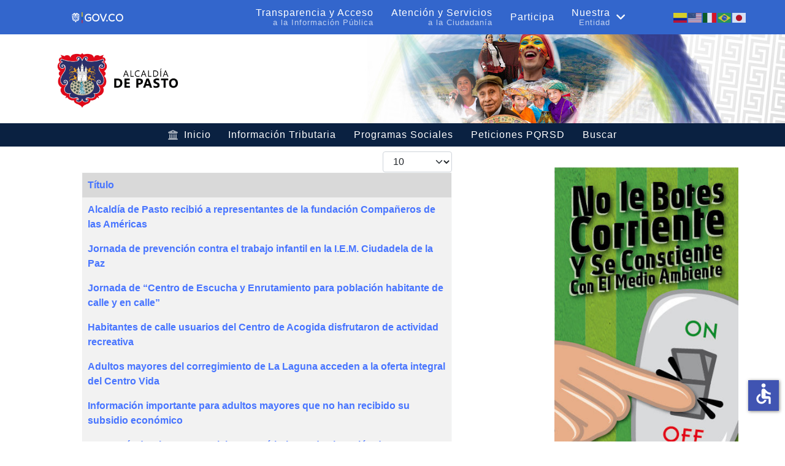

--- FILE ---
content_type: text/html; charset=utf-8
request_url: https://pasto.gov.co/index.php/noticias-bienestar-social?start=330
body_size: 11145
content:
<!DOCTYPE html>
<html lang="es-CO" dir="ltr">
        
<head>
    
            <meta name="viewport" content="width=device-width, initial-scale=1.0">
        <meta http-equiv="X-UA-Compatible" content="IE=edge" />
        

                <link rel="icon" type="image/x-icon" href="/templates/rt_akuatik/custom/images/favicon.ico" />
        
            
         <meta charset="utf-8">
	<meta name="twitter:card" content="summary_large_image">
	<meta name="og:title" content="Noticias - Bienestar Social">
	<meta name="twitter:title" content="Noticias - Bienestar Social">
	<meta name="og:type" content="article">
	<meta name="og:image" content="https://pasto.gov.co/images/noticias_2018/ago/companeros_americas.jpg">
	<meta name="twitter:image" content="https://pasto.gov.co/images/noticias_2018/ago/companeros_americas.jpg">
	<meta name="og:url" content="https://pasto.gov.co/index.php/noticias-bienestar-social?start=330">
	<meta name="og:site_name" content="Pasto - Nariño - Colombia">
	<meta name="generator" content="Joomla! - Open Source Content Management">
	<title>Noticias Bienestar Social</title>
	<link href="/index.php/noticias-bienestar-social?format=feed&amp;type=rss" rel="alternate" type="application/rss+xml" title="Noticias Bienestar Social">
	<link href="/index.php/noticias-bienestar-social?format=feed&amp;type=atom" rel="alternate" type="application/atom+xml" title="Noticias Bienestar Social">

    <link href="/media/plg_system_jcepro/site/css/content.min.css?86aa0286b6232c4a5b58f892ce080277" rel="stylesheet">
	<link href="/media/gantry5/engines/nucleus/css-compiled/nucleus.css" rel="stylesheet">
	<link href="/templates/rt_akuatik/custom/css-compiled/akuatik_300.css" rel="stylesheet">
	<link href="/media/gantry5/engines/nucleus/css-compiled/bootstrap5.css" rel="stylesheet">
	<link href="/media/system/css/joomla-fontawesome.min.css" rel="stylesheet">
	<link href="/media/plg_system_debug/css/debug.css" rel="stylesheet">
	<link href="/media/gantry5/assets/css/font-awesome.min.css" rel="stylesheet">
	<link href="/templates/rt_akuatik/custom/css-compiled/akuatik-joomla_300.css" rel="stylesheet">
	<link href="/templates/rt_akuatik/custom/css-compiled/custom_300.css" rel="stylesheet">
	<link href="https://pasto.gov.co/modules/mod_facebook_slide_likebox/tmpl/css/style.min.css" rel="stylesheet">
	<link href="https://cdnjs.cloudflare.com/ajax/libs/font-awesome/6.6.0/css/all.min.css" rel="stylesheet">
	<style>.jssocial_mobile_view a, .jssocial_mobile_view a:focus, .jssocial_mobile_view a:hover { width: calc(100% / 2);}</style>
	<style>.jssocial_desktop_view .facebook_icon, .jssocial_desktop_view .twitter_icon {border-radius: 7px 0 0 7px !important;}</style>
	<style>.jssocial_desktop_view {right:-370px;}.jssocial_desktop_view:hover{transform: translateX(-370px);} .jssocial_desktop_view .facebook_icon{float:left;left:-31px; clear: left;}.jssocial_desktop_view .twitter_icon{float:left;left:-31px; clear: left;}</style>

    <script type="application/json" class="joomla-script-options new">{"bootstrap.tooltip":{".hasTooltip":{"animation":true,"container":"body","html":true,"trigger":"hover focus","boundary":"clippingParents","sanitize":true}},"system.paths":{"root":"","rootFull":"https:\/\/pasto.gov.co\/","base":"","baseFull":"https:\/\/pasto.gov.co\/"},"csrf.token":"79ea17aeff45563b5b136d63383d24fb"}</script>
	<script src="/media/system/js/core.min.js?a3d8f8"></script>
	<script src="/media/com_content/js/articles-list.min.js?f53819" type="module"></script>
	<script src="/media/vendor/bootstrap/js/popover.min.js?5.3.8" type="module"></script>
	<script src="/media/vendor/jquery/js/jquery.min.js?3.7.1"></script>
	<script src="/media/legacy/js/jquery-noconflict.min.js?504da4"></script>
	<script src="https://code.jquery.com/ui/1.11.4/jquery-ui.min.js"></script>
	<script src="https://www.googletagmanager.com/gtag/js?id=G-WKNLEQ6QBV" async></script>
	<script src="/media/plg_system_j3accessibility/dist/accessibility.min.js?473e02" type="module"></script>
	<script>      window.dataLayer = window.dataLayer || [];
      function gtag(){dataLayer.push(arguments);}
      gtag('js', new Date());

      gtag('config', 'G-WKNLEQ6QBV');

          </script>
	<script>
        document.addEventListener('DOMContentLoaded', function() {  
            var labels = {"menuTitle":"Opciones de accesibilidad","increaseText":"Aumentar el tamano del texto","decreaseText":"Disminuir el tama\u00f1o del texto","increaseTextSpacing":"Incrementar el espacio del texto","decreaseTextSpacing":"Disminuir el espacio del texto","invertColors":"Invertir Colores","grayHues":"Tonos grises","underlineLinks":"Enlaces Subrayados","bigCursor":"Cursor Grande","readingGuide":"Guia de lectura","textToSpeech":"Texto a voz","speechToText":"Voz a texto","resetTitle":"Resetablecer","closeTitle":"Cerrar"};
            var options = { labels: labels, hotkeys: {"enabled":true,"helpTitles":true} };
            options.textToSpeechLang = 'es-CO'; 
            options.speechToTextLang = 'es-CO'; 
            options.modules = {"increaseText":true,"decreaseText":true,"increaseTextSpacing":true,"decreaseTextSpacing":true,"invertColors":true,"grayHues":true,"underlineLinks":true,"bigCursor":true,"readingGuide":true,"textToSpeech":true,"speechToText":true}

            new Accessibility(options || {});
        });</script>

    
                
<link rel="stylesheet" type="text/css" href="/media/smartslider3/src/SmartSlider3/Application/Frontend/Assets/dist/smartslider.min.css?ver=c397fa89" media="all">
<style data-related="n2-ss-44">div#n2-ss-44 .n2-ss-slider-1{display:grid;box-sizing:border-box;position:relative;background-repeat:repeat;background-position:50% 50%;background-size:cover;background-attachment:scroll;border:0px solid RGBA(62,62,62,1);border-radius:0px;overflow:hidden;}div#n2-ss-44:not(.n2-ss-loaded) .n2-ss-slider-1{background-image:none !important;}div#n2-ss-44 .n2-ss-slider-2{display:grid;place-items:center;position:relative;overflow:hidden;z-index:10;}div#n2-ss-44 .n2-ss-slider-3{position:relative;width:100%;height:100%;z-index:20;display:grid;grid-template-areas:'slide';}div#n2-ss-44 .n2-ss-slider-3 > *{grid-area:slide;}div#n2-ss-44.n2-ss-full-page--constrain-ratio .n2-ss-slider-3{height:auto;}div#n2-ss-44 .n2-ss-slide-backgrounds{position:absolute;left:0;top:0;width:100%;height:100%;}div#n2-ss-44 .n2-ss-slide-backgrounds{z-index:10;}div#n2-ss-44 .n2-ss-slide{display:grid;place-items:center;grid-auto-columns:100%;position:relative;width:100%;height:100%;-webkit-backface-visibility:hidden;z-index:20;}div#n2-ss-44 .n2-ss-slide{perspective:1000px;}div#n2-ss-44 .n-uc-1a5bb788592bc-inner{border-width:0px 0px 0px 0px ;border-style:solid;border-color:RGBA(255,255,255,1);}div#n2-ss-44 .n-uc-1a5bb788592bc-inner:HOVER{border-width:0px 0px 0px 0px ;border-style:solid;border-color:RGBA(255,255,255,1);}div#n2-ss-44 .n-uc-17c59dbaf9aed-inner{border-width:0px 0px 0px 0px ;border-style:solid;border-color:RGBA(255,255,255,1);}div#n2-ss-44 .n-uc-17c59dbaf9aed-inner:HOVER{border-width:0px 0px 0px 0px ;border-style:solid;border-color:RGBA(255,255,255,1);}div#n2-ss-44 .n-uc-19b2b8ed4f640-inner{border-width:0px 0px 0px 0px ;border-style:solid;border-color:RGBA(255,255,255,1);}div#n2-ss-44 .n-uc-19b2b8ed4f640-inner:HOVER{border-width:0px 0px 0px 0px ;border-style:solid;border-color:RGBA(255,255,255,1);}div#n2-ss-44 .n2-ss-slide-limiter{max-width:3000px;}div#n2-ss-44 .n-uc-lk3Clh5gGBx4{padding:15px 0px 10px 50px}div#n2-ss-44 .n-uc-6a3AXgi74onK-inner{padding:0px 0px 0px 0px;text-align:right;--ssselfalign:var(--ss-fe);;justify-content:space-around}div#n2-ss-44 .n-uc-6a3AXgi74onK{align-self:var(--ss-fe);}div#n2-ss-44 .n-uc-1a5bb788592bc-inner{padding:0px 0px 0px 10px}div#n2-ss-44 .n-uc-1a5bb788592bc-inner > .n2-ss-layer-row-inner{width:calc(100% + 21px);margin:-10px;flex-wrap:nowrap;}div#n2-ss-44 .n-uc-1a5bb788592bc-inner > .n2-ss-layer-row-inner > .n2-ss-layer[data-sstype="col"]{margin:10px}div#n2-ss-44 .n-uc-17c59dbaf9aed-inner{padding:10px 10px 10px 10px;justify-content:center}div#n2-ss-44 .n-uc-17c59dbaf9aed{width:27%}div#n2-ss-44 .n-uc-kqU2QDWOligm{--margin-right:60px;max-width:375px;align-self:center;}div#n2-ss-44 .n-uc-19b2b8ed4f640-inner{padding:10px 0px 5px 10px;justify-content:center}div#n2-ss-44 .n-uc-19b2b8ed4f640{width:73%}div#n2-ss-44 .n-uc-2bs6U04gqlxK{--margin-top:-45px;--margin-bottom:-35px;max-width:935px}@media (min-width: 1200px){div#n2-ss-44 [data-hide-desktopportrait="1"]{display: none !important;}}@media (orientation: landscape) and (max-width: 1199px) and (min-width: 901px),(orientation: portrait) and (max-width: 1199px) and (min-width: 701px){div#n2-ss-44 .n-uc-lk3Clh5gGBx4{padding:0px 0px 0px 0px}div#n2-ss-44 .n-uc-1a5bb788592bc-inner > .n2-ss-layer-row-inner{flex-wrap:nowrap;}div#n2-ss-44 .n-uc-17c59dbaf9aed{width:27%}div#n2-ss-44 .n-uc-19b2b8ed4f640{width:73%}div#n2-ss-44 .n-uc-2bs6U04gqlxK{max-width:305px}div#n2-ss-44 [data-hide-tabletportrait="1"]{display: none !important;}}@media (orientation: landscape) and (max-width: 900px),(orientation: portrait) and (max-width: 700px){div#n2-ss-44 .n-uc-1a5bb788592bc-inner > .n2-ss-layer-row-inner{flex-wrap:wrap;}div#n2-ss-44 .n-uc-17c59dbaf9aed{width:calc(100% - 20px)}div#n2-ss-44 .n-uc-kqU2QDWOligm{max-width:110px}div#n2-ss-44 .n-uc-19b2b8ed4f640{width:calc(100% - 20px)}div#n2-ss-44 [data-hide-mobileportrait="1"]{display: none !important;}}</style>
<script>(function(){this._N2=this._N2||{_r:[],_d:[],r:function(){this._r.push(arguments)},d:function(){this._d.push(arguments)}}}).call(window);!function(e,i,o,r){(i=e.match(/(Chrome|Firefox|Safari)\/(\d+)\./))&&("Chrome"==i[1]?r=+i[2]>=32:"Firefox"==i[1]?r=+i[2]>=65:"Safari"==i[1]&&(o=e.match(/Version\/(\d+)/)||e.match(/(\d+)[0-9_]+like Mac/))&&(r=+o[1]>=14),r&&document.documentElement.classList.add("n2webp"))}(navigator.userAgent);</script><script src="/media/smartslider3/src/SmartSlider3/Application/Frontend/Assets/dist/n2.min.js?ver=c397fa89" defer async></script>
<script src="/media/smartslider3/src/SmartSlider3/Application/Frontend/Assets/dist/smartslider-frontend.min.js?ver=c397fa89" defer async></script>
<script src="/media/smartslider3/src/SmartSlider3/Slider/SliderType/Block/Assets/dist/ss-block.min.js?ver=c397fa89" defer async></script>
<script>_N2.r('documentReady',function(){_N2.r(["documentReady","smartslider-frontend","ss-block"],function(){new _N2.SmartSliderBlock('n2-ss-44',{"admin":false,"background.video.mobile":1,"loadingTime":2000,"callbacks":"","alias":{"id":0,"smoothScroll":0,"slideSwitch":0,"scroll":0},"align":"normal","isDelayed":0,"responsive":{"mediaQueries":{"all":false,"desktopportrait":["(min-width: 1200px)"],"tabletportrait":["(orientation: landscape) and (max-width: 1199px) and (min-width: 901px)","(orientation: portrait) and (max-width: 1199px) and (min-width: 701px)"],"mobileportrait":["(orientation: landscape) and (max-width: 900px)","(orientation: portrait) and (max-width: 700px)"]},"base":{"slideOuterWidth":1903,"slideOuterHeight":120,"sliderWidth":1903,"sliderHeight":120,"slideWidth":1903,"slideHeight":120},"hideOn":{"desktopLandscape":false,"desktopPortrait":false,"tabletLandscape":false,"tabletPortrait":false,"mobileLandscape":false,"mobilePortrait":false},"onResizeEnabled":true,"type":"fullwidth","sliderHeightBasedOn":"real","focusUser":1,"focusEdge":"auto","breakpoints":[{"device":"tabletPortrait","type":"max-screen-width","portraitWidth":1199,"landscapeWidth":1199},{"device":"mobilePortrait","type":"max-screen-width","portraitWidth":700,"landscapeWidth":900}],"enabledDevices":{"desktopLandscape":0,"desktopPortrait":1,"tabletLandscape":0,"tabletPortrait":1,"mobileLandscape":0,"mobilePortrait":1},"sizes":{"desktopPortrait":{"width":1903,"height":120,"max":3000,"min":1200},"tabletPortrait":{"width":701,"height":44,"customHeight":false,"max":1199,"min":701},"mobilePortrait":{"width":320,"height":20,"customHeight":false,"max":900,"min":320}},"overflowHiddenPage":0,"focus":{"offsetTop":"","offsetBottom":""}},"controls":{"mousewheel":0,"touch":0,"keyboard":0,"blockCarouselInteraction":1},"playWhenVisible":1,"playWhenVisibleAt":0.5,"lazyLoad":0,"lazyLoadNeighbor":0,"blockrightclick":0,"maintainSession":0,"autoplay":{"enabled":0,"start":0,"duration":8000,"autoplayLoop":1,"allowReStart":0,"reverse":0,"pause":{"click":1,"mouse":"enter","mediaStarted":1},"resume":{"click":0,"mouse":0,"mediaEnded":1,"slidechanged":0},"interval":1,"intervalModifier":"loop","intervalSlide":"current"},"perspective":1000,"layerMode":{"playOnce":0,"playFirstLayer":1,"mode":"skippable","inAnimation":"mainInEnd"},"parallax":{"enabled":1,"mobile":0,"is3D":0,"animate":1,"horizontal":"mouse","vertical":"mouse","origin":"slider","scrollmove":"both"},"postBackgroundAnimations":0,"initCallbacks":function(){}})})});</script></head>

    <body class="gantry tilt site com_content view-category no-layout no-task dir-ltr itemid-1385 outline-300 g-default g-style-preset1">
        
                    

        
        <div id="g-page-surround">
                                    

                    
                <section id="g-top">
                                        <div class="g-grid">                        

        <div class="g-block size-100">
             <div class="g-system-messages">
                                            <div id="system-message-container">
    </div>

            
    </div>
        </div>
            </div>
            
    </section>
        
                <section id="g-navigation">
                                        <div class="g-grid">                        

        <div class="g-block size-25 title-center nomarginall center medpaddingall caja-azul">
             <div id="custom-9119-particle" class="g-content g-particle">            <a href='https://www.gov.co' target='_blank'><img width='100 px' src='https://cdn.www.gov.co/assets/images/logo.svg'></a>

<!-- Google tag (gtag.js) -->
<script async src="https://www.googletagmanager.com/gtag/js?id=G-W45L0TQ5ZR"></script>
<script>
  window.dataLayer = window.dataLayer || [];
  function gtag(){dataLayer.push(arguments);}
  gtag('js', new Date());

  gtag('config', 'G-W45L0TQ5ZR');
</script>
            </div>
        </div>
                    

        <div class="g-block size-56 nomarginall align-right nopaddingall caja-azul hidden-phone g-main-nav">
             <div id="menu-8148-particle" class="g-content g-particle">            <nav class="g-main-nav" data-g-hover-expand="true">
        <ul class="g-toplevel">
                                                                                                                
        
                
        
                
        
        <li class="g-menu-item g-menu-item-type-component g-menu-item-1572 g-standard  " id="transparencia">
                            <a class="g-menu-item-container" href="/index.php/taip" title="Ir a Transparencia y acceso a la información pública">
                                                                <span class="g-menu-item-content">
                                    <span class="g-menu-item-title">Transparencia y Acceso</span>
                    <span class="g-menu-item-subtitle">a la Información Pública</span>
            
                    </span>
                                                </a>
                                </li>
    
                                                                                                
        
                
        
                
        
        <li class="g-menu-item g-menu-item-type-url g-menu-item-1573 g-standard  ">
                            <a class="g-menu-item-container" href="https://tramites.pasto.gov.co/" title="Ir a Trámites y servicios">
                                                                <span class="g-menu-item-content">
                                    <span class="g-menu-item-title">Atención y Servicios</span>
                    <span class="g-menu-item-subtitle">a la Ciudadanía</span>
            
                    </span>
                                                </a>
                                </li>
    
                                                                                                
        
                
        
                
        
        <li class="g-menu-item g-menu-item-type-component g-menu-item-1568 g-standard  ">
                            <a class="g-menu-item-container" href="/index.php/participa" title="Ir a participa">
                                                                <span class="g-menu-item-content">
                                    <span class="g-menu-item-title">Participa</span>
            
                    </span>
                                                </a>
                                </li>
    
                                                                                                
        
                
        
                
        
        <li class="g-menu-item g-menu-item-type-separator g-menu-item-1472 g-parent g-standard  ">
                            <div class="g-menu-item-container Ir a nuestra entidad" data-g-menuparent="">                                                                            <span class="g-separator g-menu-item-content">            <span class="g-menu-item-title">Nuestra</span>
                    <span class="g-menu-item-subtitle">Entidad</span>
            </span>
                                        <span class="g-menu-parent-indicator"></span>                            </div>                                                                <ul class="g-dropdown g-inactive g-fade g-dropdown-right">
            <li class="g-dropdown-column">
                        <div class="g-grid">
                        <div class="g-block size-100">
            <ul class="g-sublevel">
                <li class="g-level-1 g-go-back">
                    <a class="g-menu-item-container" href="#" data-g-menuparent=""><span>Back</span></a>
                </li>
                                                                                                                    
        
                
        
                
        
        <li class="g-menu-item g-menu-item-type-component g-menu-item-1122  ">
                            <a class="g-menu-item-container" href="/index.php/nuestro-entidad/perfiles-nivel-directivo">
                                                                <span class="g-menu-item-content">
                                    <span class="g-menu-item-title">Gabinete Municipal</span>
            
                    </span>
                                                </a>
                                </li>
    
                                                                                                
        
                
        
                
        
        <li class="g-menu-item g-menu-item-type-component g-menu-item-1123  ">
                            <a class="g-menu-item-container" href="/index.php/nuestro-entidad/directorio-telefonico">
                                                                <span class="g-menu-item-content">
                                    <span class="g-menu-item-title">Directorio Telefónico Alcaldía</span>
            
                    </span>
                                                </a>
                                </li>
    
                                                                                                
        
                
        
                
        
        <li class="g-menu-item g-menu-item-type-component g-menu-item-1124  ">
                            <a class="g-menu-item-container" href="/index.php/nuestro-entidad/directorio-personal">
                                                                <span class="g-menu-item-content">
                                    <span class="g-menu-item-title">Directorio Personal de Planta</span>
            
                    </span>
                                                </a>
                                </li>
    
                                                                                                
        
                
        
                
        
        <li class="g-menu-item g-menu-item-type-component g-menu-item-1128  ">
                            <a class="g-menu-item-container" href="/index.php/nuestro-entidad/directorio-personal-ops">
                                                                <span class="g-menu-item-content">
                                    <span class="g-menu-item-title">Directorio Personal de Contrato</span>
            
                    </span>
                                                </a>
                                </li>
    
                                                                                                
                                                                                                                                
                
        
                
        
        <li class="g-menu-item g-menu-item-type-url g-menu-item-1125  ">
                            <a class="g-menu-item-container" href="https://www.educacionpasto.gov.co/index.php/sem/sub-cobertura-educativa" target="_blank" rel="noopener&#x20;noreferrer">
                                                                <span class="g-menu-item-content">
                                    <span class="g-menu-item-title">Directorio Instituciones Educativas</span>
            
                    </span>
                                                </a>
                                </li>
    
                                                                                                
                                                                                                                                
                
        
                
        
        <li class="g-menu-item g-menu-item-type-url g-menu-item-1577  ">
                            <a class="g-menu-item-container" href="https://sipap2.pasto.gov.co/public/index.php" target="_blank" rel="noopener&#x20;noreferrer">
                                                                <span class="g-menu-item-content">
                                    <span class="g-menu-item-title">Verificación Carné Institucional</span>
            
                    </span>
                                                </a>
                                </li>
    
                                                                                                
        
                
        
                
        
        <li class="g-menu-item g-menu-item-type-component g-menu-item-1863  ">
                            <a class="g-menu-item-container" href="/index.php/nuestro-entidad/corregidores">
                                                                <span class="g-menu-item-content">
                                    <span class="g-menu-item-title">Corregidores</span>
            
                    </span>
                                                </a>
                                </li>
    
    
            </ul>
        </div>
            </div>

            </li>
        </ul>
            </li>
    
                                                    
    
        </ul>
    </nav>
            </div>
        </div>
                    

        <div class="g-block size-19 nomarginall smallpaddingall center caja-azul hidden-phone">
             <div id="custom-4107-particle" class="g-content g-particle">            <div class="gtranslate_wrapper"></div>
<script>window.gtranslateSettings = {"default_language":"es","native_language_names":true,"languages":["es","en","it","pt","ja"],"wrapper_selector":".gtranslate_wrapper","flag_size":22,"alt_flags":{"en":"usa","pt":"brazil","es":"colombia"}}</script>
<script src="https://cdn.gtranslate.net/widgets/latest/flags.js" defer></script>
            </div>
        </div>
            </div>
                            <div class="g-grid">                        

        <div class="g-block size-100 nomarginall nopaddingall">
             <div class="g-content">
                                    <div class="platform-content"><div class=" moduletable ">
        <div><div class="n2_clear"><ss3-force-full-width data-overflow-x="body" data-horizontal-selector="body"><div class="n2-section-smartslider fitvidsignore  n2_clear" data-ssid="44"><div id="n2-ss-44-align" class="n2-ss-align"><div class="n2-padding"><div id="n2-ss-44" data-creator="Smart Slider 3" data-responsive="fullwidth" class="n2-ss-slider n2-ow n2-has-hover n2notransition  ">
        <div class="n2-ss-slider-1 n2-ow">
            <div class="n2-ss-slider-2 n2-ow">
                <div class="n2-ss-slide-backgrounds n2-ow-all"><div class="n2-ss-slide-background" data-public-id="1" data-mode="fill"><div data-color="RGBA(255,255,255,1)" style="background-color: RGBA(255,255,255,1);" class="n2-ss-slide-background-color"></div></div></div>                <div class="n2-ss-slider-3 n2-ow">
                    <svg xmlns="http://www.w3.org/2000/svg" viewBox="0 0 1903 120" data-related-device="desktopPortrait" class="n2-ow n2-ss-preserve-size n2-ss-preserve-size--slider n2-ss-slide-limiter"></svg><div data-first="1" data-slide-duration="0" data-id="208" data-slide-public-id="1" data-title="header_alcaldiapasto" class="n2-ss-slide n2-ow  n2-ss-slide-208"><div role="note" class="n2-ss-slide--focus" tabindex="-1">header_alcaldiapasto</div><div class="n2-ss-layers-container n2-ss-slide-limiter n2-ow"><div class="n2-ss-layer n2-ow n-uc-lk3Clh5gGBx4" data-sstype="slide" data-pm="default"><div class="n2-ss-layer n2-ow n-uc-6a3AXgi74onK" data-pm="default" data-sstype="content" data-hasbackground="0"><div class="n2-ss-section-main-content n2-ss-layer-with-background n2-ss-layer-content n2-ow n-uc-6a3AXgi74onK-inner"><div class="n2-ss-layer n2-ow n2-ss-layer--block n2-ss-has-self-align n-uc-1a5bb788592bc" data-pm="normal" data-sstype="row"><div class="n2-ss-layer-row n2-ss-layer-with-background n-uc-1a5bb788592bc-inner"><div class="n2-ss-layer-row-inner "><div class="n2-ss-layer n2-ow n-uc-17c59dbaf9aed" data-pm="default" data-sstype="col"><div class="n2-ss-layer-col n2-ss-layer-with-background n2-ss-layer-content n-uc-17c59dbaf9aed-inner"><div class="n2-ss-layer n2-ow n-uc-kqU2QDWOligm" data-pm="normal" data-sstype="layer"><div class=" n2-ss-item-image-content n2-ss-item-content n2-ow-all"><a href="https://www.pasto.gov.co/"><picture class="skip-lazy" data-skip-lazy="1"><img id="n2-ss-44item1" alt="" class="skip-lazy" width="3003" height="1112" data-skip-lazy="1" src="/images/2025/jun/logo_pasto.png" /></picture></a></div></div></div></div><div class="n2-ss-layer n2-ow n-uc-19b2b8ed4f640" data-pm="default" data-sstype="col"><div class="n2-ss-layer-col n2-ss-layer-with-background n2-ss-layer-content n-uc-19b2b8ed4f640-inner"><div class="n2-ss-layer n2-ow n-uc-2bs6U04gqlxK" data-pm="normal" data-sstype="layer"><div class=" n2-ss-item-image-content n2-ss-item-content n2-ow-all"><picture class="skip-lazy" data-skip-lazy="1"><img id="n2-ss-44item2" alt="" class="skip-lazy" width="726" height="185" data-skip-lazy="1" src="/images/2023/ene/header_alcaldiapasto.jpg" /></picture></div></div></div></div></div></div></div></div></div></div></div></div>                </div>
                            </div>
        </div>
        </div><ss3-loader></ss3-loader></div></div><div class="n2_clear"></div></div></ss3-force-full-width></div></div></div></div>
            
        </div>
        </div>
            </div>
                            <div class="g-grid">                        

        <div class="g-block size-100 nomarginall nopaddingall center hidden-phone caja-azul-oscuro">
             <div id="menu-3538-particle" class="g-content g-particle">            <nav class="g-main-nav" data-g-hover-expand="true">
        <ul class="g-toplevel">
                                                                                                                
        
                
        
                
        
        <li class="g-menu-item g-menu-item-type-component g-menu-item-101 g-standard  ">
                            <a class="g-menu-item-container" href="/index.php">
                                                <i class="fa fa-university" aria-hidden="true"></i>
                                                    <span class="g-menu-item-content">
                                    <span class="g-menu-item-title">Inicio</span>
            
                    </span>
                                                </a>
                                </li>
    
                                                                                                
        
                
        
                
        
        <li class="g-menu-item g-menu-item-type-component g-menu-item-1654 g-standard  ">
                            <a class="g-menu-item-container" href="/index.php/informacion-tributaria">
                                                                <span class="g-menu-item-content">
                                    <span class="g-menu-item-title">Información Tributaria</span>
            
                    </span>
                                                </a>
                                </li>
    
                                                                                                
        
                
        
                
        
        <li class="g-menu-item g-menu-item-type-component g-menu-item-1179 g-standard  ">
                            <a class="g-menu-item-container" href="/index.php/programas-sociales">
                                                                <span class="g-menu-item-content">
                                    <span class="g-menu-item-title">Programas Sociales</span>
            
                    </span>
                                                </a>
                                </li>
    
                                                                                                
        
                
        
                
        
        <li class="g-menu-item g-menu-item-type-component g-menu-item-1655 g-standard  ">
                            <a class="g-menu-item-container" href="/index.php/pqrsd">
                                                                <span class="g-menu-item-content">
                                    <span class="g-menu-item-title">Peticiones PQRSD</span>
            
                    </span>
                                                </a>
                                </li>
    
                                                                                                
        
                
        
                
        
        <li class="g-menu-item g-menu-item-type-component g-menu-item-1656 g-standard  ">
                            <a class="g-menu-item-container" href="/index.php/buscar">
                                                                <span class="g-menu-item-content">
                                    <span class="g-menu-item-title">Buscar</span>
            
                    </span>
                                                </a>
                                </li>
    
    
        </ul>
    </nav>
            </div>
        </div>
            </div>
            
    </section>
    
                                
    
    
                <section id="g-container-main" class="g-wrapper">
                            <div class="g-grid">                        

        <div class="g-block size-68">
             <main id="g-mainbar" class="section-horizontal-paddings">
                                        <div class="g-grid">                        

        <div class="g-block size-100 smallmargintop smallpaddingtop">
             <div class="g-content">
                                                            <div class="platform-content container"><div class="row"><div class="col"><div class="com-content-category category-list">

<div class="content-category">
    
        
                
        
<form action="https://pasto.gov.co/index.php/noticias-bienestar-social?start=330" method="post" name="adminForm" id="adminForm" class="com-content-category__articles">
    
            <div class="com-content-category__pagination btn-group float-end">
            <label for="limit" class="visually-hidden">
                Mostrar #            </label>
            <select id="limit" name="limit" class="form-select" onchange="this.form.submit()">
	<option value="5">5</option>
	<option value="10" selected="selected">10</option>
	<option value="15">15</option>
	<option value="20">20</option>
	<option value="25">25</option>
	<option value="30">30</option>
	<option value="50">50</option>
	<option value="100">100</option>
	<option value="0">Todos</option>
</select>
        </div>
    
            <table class="com-content-category__table category table table-striped table-bordered table-hover">
            <caption class="visually-hidden">
                Articles            </caption>
            <thead>
                <tr>
                    <th scope="col" id="categorylist_header_title">
                        <a href="#" onclick="Joomla.tableOrdering('a.title','asc','', document.getElementById('adminForm'));return false;" class="hasTooltip" title="Seleccione para ordenar por esta columna" data-bs-placement="top">Título</a>                    </th>
                                                                                                                                        </tr>
            </thead>
            <tbody>
                                                <tr class="cat-list-row0" >
                                <th class="list-title" scope="row">
                                            <a href="/index.php/noticias-bienestar-social/11356-alcaldia-de-pasto-recibio-a-representantes-de-la-fundacion-companeros-de-las-americas">
                            Alcaldía de Pasto recibió a representantes de la fundación Compañeros de las Américas                        </a>
                                                                                                                        </th>
                                                                                                                </tr>
                                                <tr class="cat-list-row1" >
                                <th class="list-title" scope="row">
                                            <a href="/index.php/noticias-bienestar-social/11339-jornada-de-prevencion-contra-el-trabajo-infantil-en-la-i-e-m-ciudadela-de-la-paz">
                            Jornada de prevención contra el trabajo infantil en la I.E.M. Ciudadela de la Paz                        </a>
                                                                                                                        </th>
                                                                                                                </tr>
                                                <tr class="cat-list-row0" >
                                <th class="list-title" scope="row">
                                            <a href="/index.php/noticias-bienestar-social/11313-jornada-de-centro-de-escucha-y-enrutamiento-para-poblacion-habitante-de-calle-y-en-calle">
                            Jornada de “Centro de Escucha y Enrutamiento para población habitante de calle y en calle”                        </a>
                                                                                                                        </th>
                                                                                                                </tr>
                                                <tr class="cat-list-row1" >
                                <th class="list-title" scope="row">
                                            <a href="/index.php/noticias-bienestar-social/11294-habitantes-de-calle-usuarios-del-centro-de-acogida-disfrutaron-de-actividad-recreativa">
                            Habitantes de calle usuarios del Centro de Acogida disfrutaron de actividad recreativa                        </a>
                                                                                                                        </th>
                                                                                                                </tr>
                                                <tr class="cat-list-row0" >
                                <th class="list-title" scope="row">
                                            <a href="/index.php/noticias-bienestar-social/11293-adultos-mayores-del-corregimiento-de-la-laguna-acceden-a-la-oferta-integral-del-centro-vida">
                            Adultos mayores del corregimiento de La Laguna acceden a la oferta integral del Centro Vida                        </a>
                                                                                                                        </th>
                                                                                                                </tr>
                                                <tr class="cat-list-row1" >
                                <th class="list-title" scope="row">
                                            <a href="/index.php/noticias-bienestar-social/11288-informacion-importante-para-adultos-mayores-que-no-han-recibido-su-subsidio-economico">
                            Información importante para adultos mayores que no han recibido su subsidio económico                        </a>
                                                                                                                        </th>
                                                                                                                </tr>
                                                <tr class="cat-list-row0" >
                                <th class="list-title" scope="row">
                                            <a href="/index.php/noticias-bienestar-social/11278-secretaria-de-bienestar-social-presento-balance-de-ejecucion-de-programas-ante-el-concejo-municipal">
                            Secretaría de Bienestar Social presentó balance de ejecución de programas ante el Concejo Municipal                        </a>
                                                                                                                        </th>
                                                                                                                </tr>
                                                <tr class="cat-list-row1" >
                                <th class="list-title" scope="row">
                                            <a href="/index.php/noticias-bienestar-social/11251-usuarios-del-centro-vida-recibieron-sudaderas-y-vestuario-para-realizar-actividad-fisica-y-presentaciones-de-danza-y-teatro">
                            Usuarios del Centro Vida recibieron sudaderas y vestuario para realizar actividad física y presentaciones de danza y teatro                        </a>
                                                                                                                        </th>
                                                                                                                </tr>
                                                <tr class="cat-list-row0" >
                                <th class="list-title" scope="row">
                                            <a href="/index.php/noticias-bienestar-social/11236-adultos-mayores-del-centro-vida-celebraron-su-primera-cosecha-de-hortalizas">
                            Adultos mayores del Centro Vida celebraron su primera cosecha de hortalizas                        </a>
                                                                                                                        </th>
                                                                                                                </tr>
                                                <tr class="cat-list-row1" >
                                <th class="list-title" scope="row">
                                            <a href="/index.php/noticias-bienestar-social/11223-352-familias-ya-son-beneficiarias-del-programa-minimo-vital-de-agua-potable">
                            352 familias ya son beneficiarias del programa Mínimo Vital de Agua Potable                        </a>
                                                                                                                        </th>
                                                                                                                </tr>
                        </tbody>
        </table>
    
        
                            <div class="com-content-category__navigation w-100">
                                    <p class="com-content-category__counter counter float-end pt-3 pe-2">
                        Página 34 de 43                    </p>
                                <div class="com-content-category__pagination">
                    <nav class="pagination__wrapper" aria-label="Paginación">
    <ul class="pagination ms-0 mb-4">
            <li class="page-item">
        <a aria-label="Go to first page" href="/index.php/noticias-bienestar-social" class="page-link">
            <span class="icon-angle-double-left" aria-hidden="true"></span>        </a>
    </li>
            <li class="page-item">
        <a aria-label="Go to previous page" href="/index.php/noticias-bienestar-social?start=320" class="page-link">
            <span class="icon-angle-left" aria-hidden="true"></span>        </a>
    </li>

                        <li class="page-item">
        <a aria-label="Ir a la página 29" href="/index.php/noticias-bienestar-social?start=280" class="page-link">
            29        </a>
    </li>
                        <li class="page-item">
        <a aria-label="Ir a la página 30" href="/index.php/noticias-bienestar-social?start=290" class="page-link">
            30        </a>
    </li>
                        <li class="page-item">
        <a aria-label="Ir a la página 31" href="/index.php/noticias-bienestar-social?start=300" class="page-link">
            31        </a>
    </li>
                        <li class="page-item">
        <a aria-label="Ir a la página 32" href="/index.php/noticias-bienestar-social?start=310" class="page-link">
            32        </a>
    </li>
                        <li class="page-item">
        <a aria-label="Ir a la página 33" href="/index.php/noticias-bienestar-social?start=320" class="page-link">
            33        </a>
    </li>
                            <li class="active page-item">
        <a aria-current="true" aria-label="Página 34" href="#" class="page-link">34</a>
    </li>
                        <li class="page-item">
        <a aria-label="Ir a la página 35" href="/index.php/noticias-bienestar-social?start=340" class="page-link">
            35        </a>
    </li>
                        <li class="page-item">
        <a aria-label="Ir a la página 36" href="/index.php/noticias-bienestar-social?start=350" class="page-link">
            36        </a>
    </li>
                        <li class="page-item">
        <a aria-label="Ir a la página 37" href="/index.php/noticias-bienestar-social?start=360" class="page-link">
            37        </a>
    </li>
                        <li class="page-item">
        <a aria-label="Ir a la página 38" href="/index.php/noticias-bienestar-social?start=370" class="page-link">
            38        </a>
    </li>
        
            <li class="page-item">
        <a aria-label="Go to next page" href="/index.php/noticias-bienestar-social?start=340" class="page-link">
            <span class="icon-angle-right" aria-hidden="true"></span>        </a>
    </li>
            <li class="page-item">
        <a aria-label="Go to last page" href="/index.php/noticias-bienestar-social?start=420" class="page-link">
            <span class="icon-angle-double-right" aria-hidden="true"></span>        </a>
    </li>
    </ul>
</nav>
                </div>
            </div>
                <div>
        <input type="hidden" name="filter_order" value="">
        <input type="hidden" name="filter_order_Dir" value="">
        <input type="hidden" name="limitstart" value="">
        <input type="hidden" name="task" value="">
    </div>
</form>

    </div>

</div></div></div></div>
    
            
    </div>
        </div>
            </div>
            
    </main>
        </div>
                    

        <div class="g-block size-32 medmarginright">
             <aside id="g-aside">
                                        <div class="g-grid">                        

        <div class="g-block size-100">
             <div class="g-content">
                                    <div class="platform-content"><div class="aside-a moduletable ">
        
<div class="mod-randomimage random-image">
    <img width="300" height="749" src="/images/banners//banner_no_bote_corriente.jpg" alt=""></div>
</div></div>
            
        </div>
        </div>
            </div>
            
    </aside>
        </div>
            </div>
    
    </section>
    
    
                                
    
    
                <section id="g-container-footer" class="g-wrapper">
                            <div class="g-grid">                        

        <div class="g-block size-100">
             <footer id="g-footer" class="section-horizontal-paddings">
                                        <div class="g-grid">                        

        <div class="g-block size-30 nomarginall nopaddingall">
             <div id="custom-9365-particle" class="g-content g-particle">            <h3>Alcaldía de Pasto</h3>
<b>Dirección Principal:</b></br>Sede San Andres: Carrera 28 # 16 -18 </br>
San Juan de Pasto, Nariño, Colombia</br>
Horario de atención:</br>Lunes a Viernes de 8:00 a.m. a 12:00 m. y 2:00 p.m. a 6:00 p.m.</br>
NIT: 8912800003 - Código DANE: 52001</br></br><b>Nuestras Sedes</b></br>
 <a style="color:f6f6f6" href="https://www.pasto.gov.co/index.php/transparencia/localizacion">Información de sedes</a><p>Última actualización:</br>03 de Febrero 2025</p>
            </div>
        </div>
                    

        <div class="g-block size-70 nomarginall">
             <div id="simplemenu-1872-particle" class="g-content g-particle">            <div class="g-simplemenu-particle ">
    
        <div class="g-simplemenu-container">
        <h6>Nuestros Simbolos</h6>
        <ul class="g-simplemenu">
                        <li>
                                <i class="fa fa-check"></i>
                                <a target="_self" href="/index.php/nuestros-simbolos/himno-de-pasto" title="Himno de Pasto">Himno de Pasto</a>
            </li>
                        <li>
                                <i class="fa fa-check"></i>
                                <a target="_self" href="/index.php/nuestros-simbolos/bandera-de-pasto" title="Bandera de Pasto">Bandera de Pasto</a>
            </li>
                        <li>
                                <i class="fa fa-check"></i>
                                <a target="_self" href="/index.php/nuestros-simbolos/escudo-de-pasto" title="Escudo de Pasto">Escudo de Pasto</a>
            </li>
                    </ul>
    </div>
    <div class="g-simplemenu-container">
        <h6>Nuestra Entidad</h6>
        <ul class="g-simplemenu">
                        <li>
                                <i class="fa fa-check"></i>
                                <a target="_self" href="/index.php/transparencia/mision-vision" title="Misión y Visión">Misión y Visión</a>
            </li>
                        <li>
                                <i class="fa fa-check"></i>
                                <a target="_self" href="https://www.pasto.gov.co/index.php/transparencia/organigrama" title="Estructura">Estructura</a>
            </li>
                        <li>
                                <i class="fa fa-check"></i>
                                <a target="_self" href="https://www.pasto.gov.co/index.php/transparencia/funciones-acaldia" title="Funciones Alcaldía">Funciones Alcaldía</a>
            </li>
                        <li>
                                <i class="fa fa-check"></i>
                                <a target="_self" href="/index.php/alcaldes" title="Alcaldes de Pasto">Alcaldes de Pasto</a>
            </li>
                        <li>
                                <i class="fa fa-check"></i>
                                <a target="_self" href="/index.php/codigo-integridad" title="Código de Integridad">Código de Integridad</a>
            </li>
                        <li>
                                <i class="fa fa-check"></i>
                                <a target="_self" href="/index.php/component/phocadownload/category/13-gobierno-digital?download=15545:politica-editorial-web-v2" title="Politica editorial">Politica editorial</a>
            </li>
                        <li>
                                <i class="fa fa-check"></i>
                                <a target="_self" href="https://www.pasto.gov.co/index.php/contenidos/14941-redes-sociales" title="Redes Sociales">Redes Sociales</a>
            </li>
                        <li>
                                <i class="fa fa-check"></i>
                                <a target="_self" href="https://www.pasto.gov.co/index.php/avisos-autos-edictos-estados-2024?download=28460:aviso-08-jul-2024-subsecretaria-de-sistemas-de-informacion" title="Certificado cumplimiento directrices de accesibilidad">Certificado cumplimiento directrices de accesibilidad</a>
            </li>
                    </ul>
    </div>
    <div class="g-simplemenu-container">
        <h6>Contacto</h6>
        <ul class="g-simplemenu">
                        <li>
                                <i class="fa fa-check"></i>
                                <a target="_blank" href="#" title="contactenos@pasto.gov.co">contactenos@pasto.gov.co</a>
            </li>
                        <li>
                                <i class="fa fa-check"></i>
                                <a target="_blank" href="/" title="Notificaciones Judiciales:">Notificaciones Judiciales:</a>
            </li>
                        <li>
                                <i class="fa fa-check"></i>
                                <a target="_blank" href="/" title="juridica@pasto.gov.co">juridica@pasto.gov.co</a>
            </li>
                        <li>
                                <i class="fa fa-check"></i>
                                <a target="_blank" href="/" title="Línea de Servicio a la Ciudadania : +57 602 7244326">Línea de Servicio a la Ciudadania : +57 602 7244326</a>
            </li>
                        <li>
                                <i class="fa fa-check"></i>
                                <a target="_blank" href="/" title="Línea Anticorrupción : +57 602 7244326 ext. 1213">Línea Anticorrupción : +57 602 7244326 ext. 1213</a>
            </li>
                        <li>
                                <i class="fa fa-check"></i>
                                <a target="_self" href="https://pasto.gov.co/index.php/component/phocadownload/category/727-documentos-2022/762-otros-documentos-2022?download=23310:politica-derechos-autor-autorizacion-uso-datos-contenidos-web-2022-v1&amp;It..." title="Política Derechos de Autor&lt;br&gt;Autorización Uso">Política Derechos de Autor<br>Autorización Uso</a>
            </li>
                        <li>
                                <i class="fa fa-check"></i>
                                <a target="_self" href="/index.php/sitios-web-aliados" title="Sitios Web Aliados">Sitios Web Aliados</a>
            </li>
                        <li>
                                <i class="fa fa-sitemap"></i>
                                <a target="_self" href="/index.php/mapa-del-sitio" title="Mapa del Sitio">Mapa del Sitio</a>
            </li>
                    </ul>
    </div>

</div>
            </div>
        </div>
            </div>
                            <div class="g-grid">                        

        <div class="g-block size-100 center nomarginall nopaddingall">
             <div id="copyright-1937-particle" class="g-content g-particle">            &copy;
        2026
    Todos los derechos reservados. Administrado por Alcaldía de Pasto.
            </div>
        </div>
            </div>
            
    </footer>
                                                        
                <section id="g-copyright" class="section-vertical-paddings-small section-horizontal-paddings-small nomarginall nopaddingall">
                                        <div class="g-grid">                        

        <div class="g-block size-15 nomarginall nopaddingall">
             <div class="spacer"></div>
        </div>
                    

        <div class="g-block size-10 nomarginall nopaddingall">
             <div id="logo-2569-particle" class="g-content g-particle">            <a href="https://www.colombia.co/" class="g-logo" target="_self" title="" >
    
            <img src="/templates/rt_akuatik/custom/images/2023/ago/marca_col_pq.png" alt="" />
    
            </a>
            </div>
        </div>
                    

        <div class="g-block size-50 nomarginall nopaddingall">
             <div class="spacer"></div>
        </div>
                    

        <div class="g-block size-10 nopaddingall nomarginall">
             <div id="logo-5602-particle" class="g-content g-particle">            <a href="https://www.gov.co/" class="" target="_self" title="" >
    
            <img src="/templates/rt_akuatik/custom/images/2023/ago/gov_co.fw.png" alt="sitio gov.co" />
    
            </a>
            </div>
        </div>
                    

        <div class="g-block size-15 nomarginall nopaddingall">
             <div class="spacer"></div>
        </div>
            </div>
            
    </section>
        </div>
            </div>
    
    </section>
    
    
                        

        </div>
                    

                        <script type="text/javascript" src="/media/gantry5/assets/js/main.js"></script>
    			<div class="jssocial_mobile_view">
				<div class="buttons_container">
										<a class="facebook" href="https://facebook.com/100064553865482" target="_blank">
							<i class="fab fa-facebook-f"></i>
						</a>
												<a class="twitter" href="https://twitter.com/alcaldiapasto" target="_blank">
							<i class="fab fa-x-twitter"></i>
						</a>
										</div>
			</div>
					<div class="jssocial_desktop_view" style="top:  !important;">
						<input id="facebookTab" type="radio" name="tabs" checked />
				<label for="facebookTab" class="facebook_icon" style="max-width: 32px;">
					<span>facebook</span>
					<i class="fab fa-facebook-f"></i>
				</label>
				<section id="facebookContent">
					<div class="facebook_box">
						<iframe
							src="https://www.facebook.com/plugins/page.php?href=https://www.facebook.com/100064553865482&tabs=timeline&width=350&height=500&small_header=false&adapt_container_width=true&hide_cover=false&show_facepile=true&appId"
							width="350" height="500" style="border:none;overflow:hidden" scrolling="no" frameborder="0"
							allowfullscreen="true"
							allow="autoplay; clipboard-write; encrypted-media; picture-in-picture; web-share">
						</iframe>
					</div>
				</section>
								<input id="twitterTab" type="radio" name="tabs" />
				<label for="twitterTab" class="twitter_icon" style="max-width: 32px;">
					<span>x.com</span>
					<i class="fab fa-x-twitter"></i>
				</label>
				<section id="twitterContent">
					<div class="twitter_box">
						<a class="twitter-timeline" data-width="350" data-height="500"
							href="https://twitter.com/alcaldiapasto">Tweets by alcaldiapasto</a>
						<script async src="//platform.twitter.com/widgets.js" charset="utf-8"></script>
					</div>
				</section>
							<div class="copyrightlink">Designed with
				<span style="color: #f44336;">❤</span> by
				<a title="Joomla Extensions" target="_blank" href="https://jsns.eu" rel="noopener">jsns.eu</a>
			</div>
		</div>
		

    

        <!--Start of Tawk.to Script-->
<script type="text/javascript">
var Tawk_API=Tawk_API||{}, Tawk_LoadStart=new Date();
(function(){
var s1=document.createElement("script"),s0=document.getElementsByTagName("script")[0];
s1.async=true;
s1.src='https://embed.tawk.to/5fc6571ba1d54c18d8ef40a1/1h4jol0cu';
s1.charset='UTF-8';
s1.setAttribute('crossorigin','*');
s0.parentNode.insertBefore(s1,s0);
})();
</script>
<!--End of Tawk.to Script-->

    </body>
</html>


--- FILE ---
content_type: text/css
request_url: https://pasto.gov.co/templates/rt_akuatik/custom/css-compiled/akuatik_300.css
body_size: 22228
content:
/*d22f5edd67c7fc3f57d53e19f3ebc997*/
@charset "UTF-8";
.g-content{margin:0.625rem;padding:1.5rem}.g-flushed .g-content{margin:0;padding:0}body{font-size:1rem;line-height:1.5}h1{font-size:2.2rem}h2{font-size:2rem}h3{font-size:1.7rem}h4{font-size:1.25rem}h5{font-size:1.2rem}h6{font-size:1rem}small{font-size:0.875rem}cite{font-size:0.875rem}sub,sup{font-size:0.75rem}code,kbd,pre,samp{font-size:1rem;font-family:"Menlo", "Monaco", monospace}textarea,select[multiple=multiple],input[type="color"],input[type="date"],input[type="datetime"],input[type="datetime-local"],input[type="email"],input[type="month"],input[type="number"],input[type="password"],input[type="search"],input[type="tel"],input[type="text"],input[type="time"],input[type="url"],input[type="week"],input:not([type]){border-radius:0.1875rem}.flush,.g-flushed{margin:0 !important}.flush>.g-container,.flush>.g-content,.g-flushed>.g-container,.g-flushed>.g-content{margin:0 !important;padding:0 !important}@media only all and (max-width:50.99rem){.flush-mobile{margin:0 !important}.flush-mobile>.g-container,.flush-mobile>.g-content{margin:0 !important;padding:0 !important}}.g-container-flushed{margin:-4rem 0}.g-nobackground{background:none !important}.nomarginleft,.nomarginleft>.g-content{margin-left:0}.smallmarginleft:not(.g-block),.smallmarginleft>.g-content{margin-left:0.25rem}.medmarginleft:not(.g-block),.medmarginleft>.g-content{margin-left:1rem}.largemarginleft:not(.g-block),.largemarginleft>.g-content{margin-left:3rem}.nomarginright,.nomarginright>.g-content{margin-right:0}.smallmarginright:not(.g-block),.smallmarginright>.g-content{margin-right:0.25rem}.medmarginright:not(.g-block),.medmarginright>.g-content{margin-right:1rem}.largemarginright:not(.g-block),.largemarginright>.g-content{margin-right:3rem}.nomargintop,.nomargintop>.g-content{margin-top:0}.smallmargintop:not(.g-block),.smallmargintop>.g-content{margin-top:0.25rem}.medmargintop:not(.g-block),.medmargintop>.g-content{margin-top:1rem}.largemargintop:not(.g-block),.largemargintop>.g-content{margin-top:3rem}.nomarginbottom,.nomarginbottom>.g-content{margin-bottom:0}.smallmarginbottom:not(.g-block),.smallmarginbottom>.g-content{margin-bottom:0.25rem}.medmarginbottom:not(.g-block),.medmarginbottom>.g-content{margin-bottom:1rem}.largemarginbottom:not(.g-block),.largemarginbottom>.g-content{margin-bottom:3rem}.nomarginall,.nomarginall>.g-content{margin:0}.smallmarginall:not(.g-block),.smallmarginall>.g-content{margin:0.25rem}.medmarginall:not(.g-block),.medmarginall>.g-content{margin:1rem}.largemarginall:not(.g-block),.largemarginall>.g-content{margin:3rem}.margin2x>.g-content{margin:1.25rem}.margin3x>.g-content{margin:1.875rem}.nopaddingleft,.nopaddingleft>.g-content{padding-left:0}.smallpaddingleft:not(.g-block),.smallpaddingleft>.g-content{padding-left:0.25rem}.medpaddingleft:not(.g-block),.medpaddingleft>.g-content{padding-left:1rem}.largepaddingleft:not(.g-block),.largepaddingleft>.g-content{padding-left:3rem}.nopaddingright,.nopaddingright>.g-content{padding-right:0}.smallpaddingright:not(.g-block),.smallpaddingright>.g-content{padding-right:0.25rem}.medpaddingright:not(.g-block),.medpaddingright>.g-content{padding-right:1rem}.largepaddingright:not(.g-block),.largepaddingright>.g-content{padding-right:3rem}.nopaddingtop,.nopaddingtop>.g-content{padding-top:0}.smallpaddingtop:not(.g-block),.smallpaddingtop>.g-content{padding-top:0.25rem}.medpaddingtop:not(.g-block),.medpaddingtop>.g-content{padding-top:1rem}.largepaddingtop:not(.g-block),.largepaddingtop>.g-content{padding-top:3rem}.nopaddingbottom,.nopaddingbottom>.g-content{padding-bottom:0}.smallpaddingbottom:not(.g-block),.smallpaddingbottom>.g-content{padding-bottom:0.25rem}.medpaddingbottom:not(.g-block),.medpaddingbottom>.g-content{padding-bottom:1rem}.largepaddingbottom:not(.g-block),.largepaddingbottom>.g-content{padding-bottom:3rem}.nopaddingall,.nopaddingall>.g-content{padding:0}.smallpaddingall:not(.g-block),.smallpaddingall>.g-content{padding:0.25rem}.medpaddingall:not(.g-block),.medpaddingall>.g-content{padding:1rem}.largepaddingall:not(.g-block),.largepaddingall>.g-content{padding:3rem}.padding2x>.g-content{padding:3rem}.padding3x>.g-content{padding:4.5rem}.section-horizontal-paddings{padding-left:10%;padding-right:10%}@media only all and (min-width:51rem) and (max-width:75.99rem){.section-horizontal-paddings{padding-left:0;padding-right:0}}@media only all and (max-width:50.99rem){.section-horizontal-paddings{padding-left:0;padding-right:0}}.section-horizontal-paddings-small{padding-left:5%;padding-right:5%}@media only all and (min-width:51rem) and (max-width:75.99rem){.section-horizontal-paddings-small{padding-left:0;padding-right:0}}@media only all and (max-width:50.99rem){.section-horizontal-paddings-small{padding-left:0;padding-right:0}}.section-horizontal-paddings-large{padding-left:15%;padding-right:15%}@media only all and (min-width:51rem) and (max-width:75.99rem){.section-horizontal-paddings-large{padding-left:0;padding-right:0}}@media only all and (max-width:50.99rem){.section-horizontal-paddings-large{padding-left:0;padding-right:0}}.section-vertical-paddings{padding-top:4vw;padding-bottom:4vw}.section-vertical-paddings-small{padding-top:2vw;padding-bottom:2vw}.section-vertical-paddings-large{padding-top:6vw;padding-bottom:6vw}.section-no-paddings{padding:0 !important}.section-vertical-padding-top{padding-top:0 !important}.section-vertical-padding-bottom{padding-bottom:0 !important}.center-block{text-align:center;margin:auto}.g-center-vertical{display:flex;align-items:center}.g-linethrough{text-decoration:line-through;opacity:0.55}.g-menuspacer{padding-top:4.5rem}@media only all and (max-width:50.99rem){.g-menuspacer{padding:0}}.noliststyle{list-style:none}.g-bold{font-weight:700}.g-uppercase{text-transform:uppercase}.g-compact .g-container{padding:0 !important}.g-sidebar-offset{margin-top:-4rem}.g-sample-sitemap{line-height:1.7;font-size:1.1rem}@media only all and (max-width:50.99rem){.g-mobile-center-compact .g-container{padding:1.5rem 0}.g-mobile-center-compact .g-content{padding:0 1.5rem;margin:0.3125rem 0.625rem;text-align:center !important}}@media only all and (max-width:50.99rem){.lightcase-fullScreenMode #lightcase-info{padding-left:50px;padding-right:50px}}@media only all and (max-width:50.99rem){html[data-lc-type=inline] #lightcase-case,html[data-lc-type=ajax] #lightcase-case{top:40% !important;padding:0 1.5rem !important}}html body{position:relative;color:#030303;background:#ffffff;-webkit-font-smoothing:antialiased;-moz-osx-font-smoothing:grayscale}html body #g-page-surround{background-color:#ffffff}@media only all and (max-width:50.99rem){html body #g-page-surround{padding:0}}html body p{margin:0 0 1.3rem 0}html body span.para{display:block;margin:1rem 0}html body.dir-rtl .align-left{text-align:right !important}html body.dir-rtl .align-right{text-align:left !important}@media print{#g-page-surround{background:#fff !important;color:#000 !important}}.g-logo{font-weight:900;font-size:2vw;box-shadow:none !important}@media (max-width: 75rem){.g-logo{font-size:1.5rem}}@media only all and (min-width:51rem) and (max-width:75.99rem){.g-logo{padding-left:1.25rem}}@media only all and (max-width:50.99rem){.g-logo{text-align:center;display:block;position:relative;z-index:1}}.dir-rtl .g-logo img{padding-right:0;padding-left:1rem}.avatar-logo img{width:80px;border-radius:100%}.g-main-nav .g-toplevel>li>.g-menu-item-container,.g-main-nav .g-sublevel>li>.g-menu-item-container{padding:0.625rem 0.775rem;font-size:1vw;font-weight:400;letter-spacing:1px;line-height:1;white-space:normal;overflow-wrap:break-word;word-wrap:break-word;word-break:break-all;transition:0.35s ease}@media (max-width: 100rem){.g-main-nav .g-toplevel>li>.g-menu-item-container,.g-main-nav .g-sublevel>li>.g-menu-item-container{font-size:1rem}}@media (min-width: 1800px){.g-main-nav .g-toplevel>li>.g-menu-item-container,.g-main-nav .g-sublevel>li>.g-menu-item-container{font-size:18px}}.g-main-nav .g-standard .g-dropdown{float:left}.g-main-nav .g-standard .g-dropdown{min-width:190px}.g-main-nav{z-index:20;background:rgba(5, 20, 66, 0)}@media only all and (min-width:76rem) and (max-width:87.99rem){.g-main-nav{white-space:nowrap}}.dir-rtl .g-main-nav .g-standard .g-dropdown .g-dropdown-right{left:auto;right:100%}.g-main-nav .g-toplevel>li>.g-menu-item-container{position:relative;transition:all 0.2s ease-in-out;top:0}@media only all and (min-width:51rem) and (max-width:75.99rem){.g-main-nav .g-toplevel>li>.g-menu-item-container{padding:0.625rem 0.35rem}}#g-navigation .g-main-nav .g-toplevel>li>.g-menu-item-container{color:#ffffff}.g-main-nav .g-toplevel>li.g-parent>.g-menu-item-container:after{margin-left:-13px}.dir-rtl .g-main-nav .g-toplevel>li.g-parent>.g-menu-item-container:after{margin-left:7px}#g-navigation .g-main-nav .g-toplevel>li:hover>.g-menu-item-container,#g-navigation .g-main-nav .g-toplevel>li.active>.g-menu-item-container{color:#c9d0d6}.g-main-nav .g-toplevel>li.active>.g-menu-item-container{font-weight:bold}.g-main-nav .g-toplevel>li>.g-menu-item-container>.g-menu-item-content{word-break:normal;line-height:normal}.g-main-nav .g-toplevel>li>.g-menu-item-container .g-menu-parent-indicator{vertical-align:middle}.g-main-nav .g-toplevel>li>.g-menu-item-container .g-menu-parent-indicator:after{content:"";font-size:1.15rem;opacity:1;text-align:center}.g-main-nav .g-toplevel>li.g-parent.g-selected>.g-menu-item-container .g-menu-parent-indicator:after{content:""}.g-main-nav .g-toplevel i{opacity:0.6}.g-main-nav .g-standard>.g-dropdown .g-dropdown,.g-main-nav .g-fullwidth>.g-dropdown .g-dropdown{top:0}.g-main-nav .g-standard .g-dropdown:after,.g-main-nav .g-fullwidth .g-dropdown:after{left:-21px !important}.g-main-nav .g-dropdown{text-align:left;background:#004884;box-shadow:0px 0px 30px rgba(0, 0, 0, 0.35);border-radius:10px}.dir-rtl .g-main-nav .g-dropdown{text-align:right}.g-main-nav .g-dropdown .g-dropdown-column>.g-grid>.g-block.size-100{border-radius:10px}.g-main-nav .g-dropdown .size-100>.g-sublevel>li.g-go-back+li>.g-menu-item-container{border-top-left-radius:10px;border-top-right-radius:10px}.g-main-nav .g-dropdown .size-100>.g-sublevel>li:last-child>.g-menu-item-container{border-bottom-left-radius:10px;border-bottom-right-radius:10px}.g-main-nav .g-dropdown div[class*="size"]:not(.size-100):first-child>.g-sublevel>li.g-go-back+li>.g-menu-item-container{border-top-left-radius:10px}.g-main-nav .g-dropdown div[class*="size"]:not(.size-100):first-child>.g-sublevel>li:last-child>.g-menu-item-container{border-bottom-left-radius:10px}.g-main-nav .g-dropdown div[class*="size"]:not(.size-100):last-child>.g-sublevel>li.g-go-back+li>.g-menu-item-container{border-top-right-radius:10px}.g-main-nav .g-dropdown div[class*="size"]:not(.size-100):last-child>.g-sublevel>li:last-child>.g-menu-item-container{border-bottom-right-radius:10px}.g-main-nav .g-sublevel{padding:0}.g-main-nav .g-sublevel>li{margin:0;padding:0}.g-main-nav .g-sublevel>li>.g-menu-item-container{color:#ffffff !important}.g-main-nav .g-sublevel>li>.g-menu-item-container>.g-menu-item-content{display:inline-block;vertical-align:middle;word-break:normal;white-space:nowrap;line-height:normal}.g-main-nav .g-sublevel>li>.g-menu-item-container>.g-menu-item-content>.g-menu-item-title{padding-bottom:0.5rem}.g-main-nav .g-sublevel>li:hover>.g-menu-item-container,.g-main-nav .g-sublevel>li.active>.g-menu-item-container{color:#ffffff !important;background:rgba(72, 117, 255, 0.4)}.g-main-nav .g-sublevel>li.g-parent .g-menu-parent-indicator{right:0.5rem;top:0.55rem;font-size:1.15rem}.dir-rtl .g-main-nav .g-sublevel>li.g-parent .g-menu-parent-indicator{top:0.75rem}.g-main-nav .g-sublevel>li.g-parent .g-menu-parent-indicator:after{content:"";opacity:0.5;position:relative}.g-menu-item-subtitle{opacity:0.7}.g-preset-thumbnails{margin-top:0.625rem;justify-content:center}.g-active .g-preset-thumbnails a{color:#ffffff !important}@media only all and (max-width:50.99rem){.g-active .g-preset-thumbnails a{color:#ffffff !important}}.g-preset-thumbnails .g-content{padding:0rem !important;margin:0}.g-preset-thumbnails .g-block{width:40% !important}.g-preset-thumbnails span{padding:0.925rem 0;display:inline-block}.g-preset-thumbnails img{border-radius:3px;margin-bottom:0 !important}.g-main-nav .g-standard .g-dropdown{margin-left:3px}.g-main-nav .g-standard .g-dropdown:after{content:"";position:absolute;display:block;top:0;left:-3px;right:-3px;bottom:0;border-left:3px solid transparent;border-right:3px solid transparent;z-index:-1}.g-main-nav .g-standard>.g-dropdown{margin-left:0}.dir-rtl  .g-main-nav .g-standard .g-dropdown{margin-right:3px}.dir-rtl  .g-main-nav .g-standard .g-dropdown:after{content:"";position:absolute;display:block;top:0;left:-3px;right:-3px;bottom:0;border-left:3px solid transparent;border-right:3px solid transparent;z-index:-1}.dir-rtl  .g-main-nav .g-standard>.g-dropdown{margin-right:0}.g-main-nav .g-standard>.g-dropdown,.g-main-nav .g-fullwidth>.g-dropdown{margin-top:0px}.g-main-nav .g-standard>.g-dropdown:before,.g-main-nav .g-fullwidth>.g-dropdown:before{content:"";position:absolute;display:block;top:0px;left:0;right:0;bottom:0;border-top:0px solid transparent;z-index:-1}.g-menu-overlay.g-menu-overlay-open{z-index:19;display:none}@media only all and (max-width:50.99rem){.g-menu-overlay.g-menu-overlay-open{display:block}}.g-menu-hastouch .g-standard .g-toplevel>li.g-menu-item-link-parent>.g-menu-item-container>.g-menu-parent-indicator,.g-menu-hastouch .g-fullwidth .g-toplevel>li.g-menu-item-link-parent>.g-menu-item-container>.g-menu-parent-indicator{border-radius:0.4rem;margin:-0.2rem 0 -0.2rem 0.5rem;padding:0.2rem}.g-menu-hastouch .g-standard .g-sublevel>li.g-menu-item-link-parent>.g-menu-item-container>.g-menu-parent-indicator,.g-menu-hastouch .g-fullwidth .g-sublevel>li.g-menu-item-link-parent>.g-menu-item-container>.g-menu-parent-indicator{border-radius:0.4rem;padding:0.1rem;margin-top:-0.1rem;margin-right:-0.1rem}.g-main-nav .g-standard .g-dropdown{border-radius:10px;z-index:100;transition:none}.g-main-nav .g-standard .g-fade.g-dropdown{transition:opacity 0.3s ease-out, transform 0.3s ease-out}.g-main-nav .g-standard .g-zoom.g-active{animation-duration:0.3s;animation-name:g-dropdown-zoom}.g-main-nav .g-standard .g-fade-in-up.g-active{animation-duration:0.3s;animation-name:g-dropdown-fade-in-up}.g-main-nav .g-standard .g-dropdown-bounce-in-left.g-active{animation-duration:0.5s;animation-name:g-dropdown-bounce-in-left}.g-main-nav .g-standard .g-dropdown-bounce-in-right.g-active{animation-duration:0.5s;animation-name:g-dropdown-bounce-in-right}.g-main-nav .g-standard .g-dropdown-bounce-in-down.g-active{animation-duration:0.5s;animation-name:g-dropdown-bounce-in-down}.g-main-nav .g-fullwidth>.g-dropdown{z-index:100;transition:none}.g-main-nav .g-fullwidth>.g-fade.g-dropdown{transition:opacity 0.3s ease-out, transform 0.3s ease-out}.g-main-nav .g-fullwidth>.g-zoom.g-active{animation-duration:0.3s;animation-name:g-dropdown-zoom}.g-main-nav .g-fullwidth>.g-fade-in-up.g-active{animation-duration:0.3s;animation-name:g-dropdown-fade-in-up}.g-main-nav .g-fullwidth>.g-dropdown-bounce-in-left.g-active{animation-duration:0.5s;animation-name:g-dropdown-bounce-in-left}.g-main-nav .g-fullwidth>.g-dropdown-bounce-in-right.g-active{animation-duration:0.5s;animation-name:g-dropdown-bounce-in-right}.g-main-nav .g-fullwidth>.g-dropdown-bounce-in-down.g-active{animation-duration:0.5s;animation-name:g-dropdown-bounce-in-down}@keyframes g-dropdown-zoom{0%{opacity:0;transform:scale3d(0.8, 0.8, 0.8)}100%{opacity:1}}@keyframes g-dropdown-fade-in-up{0%{opacity:0;transform:translate3d(0, 30px, 0)}100%{opacity:1}}@keyframes g-dropdown-bounce-in-left{from,60%,75%,90%,to{animation-timing-function:cubic-bezier(0.215, 0.61, 0.355, 1)}0%{opacity:0;transform:translate3d(-50px, 0, 0)}60%{opacity:1;transform:translate3d(25px, 0, 0)}75%{transform:translate3d(-10px, 0, 0)}90%{transform:translate3d(5px, 0, 0)}to{transform:none}}@keyframes g-dropdown-bounce-in-down{from,60%,75%,90%,to{animation-timing-function:cubic-bezier(0.215, 0.61, 0.355, 1)}0%{opacity:0;transform:translate3d(0, -50px, 0)}60%{opacity:1;transform:translate3d(0, 25px, 0)}75%{transform:translate3d(0, -10px, 0)}90%{transform:translate3d(0, 5px, 0)}to{transform:none}}@keyframes g-dropdown-bounce-in-right{from,60%,75%,90%,to{animation-timing-function:cubic-bezier(0.215, 0.61, 0.355, 1)}from{opacity:0;transform:translate3d(50px, 0, 0)}60%{opacity:1;transform:translate3d(-25px, 0, 0)}75%{transform:translate3d(10px, 0, 0)}90%{transform:translate3d(-5px, 0, 0)}to{transform:none}}a{color:#4875ff;transition:all 0.2s}a:hover{color:inherit}@font-face{font-family:"feather";font-style:normal;font-weight:400;src:url('../../fonts/feather/feather.eot#iefix') format("embedded-opentype"), url('../../fonts/feather/feather.woff2') format("woff2"), url('../../fonts/feather/feather.woff') format("woff"), url('../../fonts/feather/feather.ttf') format("truetype"), url('../../fonts/feather/feather.svg#feather') format("svg")}body{font-family:"Roboto", "apple", "arial";font-weight:400}h1,h2,h3,h4,h5{font-family:"Roboto", "apple", "arial";font-weight:700;margin:1.5rem 0 0.75rem 0}h1{font-size:2.2rem;font-weight:700}h2{font-size:2rem;font-weight:700}h2.g-title{font-size:2rem;font-weight:700}h3{font-size:1.7rem;font-weight:700}h3.g-title{font-size:1rem;font-weight:700;display:block;line-height:1.5}h4{font-size:1.25rem;font-weight:600}h5{font-size:1.2rem;font-weight:600}h6{font-size:1rem;font-weight:600}hr{display:block;margin:1.5rem 0;border-bottom:1px solid rgba(231, 232, 234, 0.25)}.g-title{font-size:0.8rem;font-weight:700;line-height:1.5;margin:0 0 0.625rem 0;padding:0 0 1.5rem 0}.g-title-xlarge .g-title{font-size:3rem;font-weight:600;line-height:1;padding:0}@media only all and (max-width:30rem){.g-title-xlarge .g-title{font-size:0rem;line-height:1.25}}.g-title-large .g-title{font-size:2rem;font-weight:600;line-height:1.25;padding:0}@media only all and (max-width:30rem){.g-title-large .g-title{font-size:1.75rem}}.g-title-small .g-title{font-size:0.9rem;font-weight:700}.g-title-300 .g-title{font-weight:300}.g-lead,.g-simplecontent .g-simplecontent-item-leading-content{position:relative;font-weight:600;font-size:1.5rem;line-height:1.35;margin:1.25rem 0 0.625rem 0}blockquote{border-left:10px solid rgba(231, 232, 234, 0.25);font-size:1.1rem}blockquote cite{display:block;text-align:right;color:#030303;font-size:1.2rem}code,kbd,pre,samp{font-family:"Menlo", "Monaco", monospace}code{background:#f9f2f4;color:#9c1d3d}pre{padding:1rem;margin:2rem 0;background:#f6f6f6;border:1px solid #e7e8ea;border-radius:0.1875rem;line-height:1.15;font-size:0.9rem}pre code{color:#237794;background:inherit;font-size:0.9rem}pre.prettyprint{border-color:rgba(0, 0, 0, 0.1) !important}hr{border-bottom:1px solid rgba(231, 232, 234, 0.25)}.g-para{margin:0.3rem 0 1rem}.title-center .g-title{text-align:center}.title-rounded .g-title{border-radius:2rem}.title-section .g-title{text-transform:uppercase;font-weight:600;font-size:1.2rem}.title-section .g-content{padding:0}.title-underline .g-title{padding:0.5rem 0}.title-underline .g-title:after{border-bottom:2px solid rgba(231, 232, 234, 0.25);position:absolute;content:"";left:0;width:100%;bottom:0}.dir-rtl .title-underline .g-title:after{left:inherit;right:0}.title-inline .g-title{display:inline-block;margin-bottom:0.625rem !important}.title-small .g-title{text-transform:uppercase;font-weight:400;font-size:0.9rem;padding-bottom:0}.title1 .g-title,.title2 .g-title,.title3 .g-title,.title4 .g-title,.title5 .g-title,.title-white .g-title,.title-grey .g-title,.title-pink .g-title,.title-red .g-title,.title-purple .g-title,.title-orange .g-title,.title-blue .g-title{font-size:2rem;font-family:"Roboto", "apple", "arial";font-weight:700}.platform-content,.moduletable,.widget{margin:0.625rem 0;padding:1.5rem 0}.platform-content .moduletable,.platform-content .widget,.moduletable .moduletable,.moduletable .widget,.widget .moduletable,.widget .widget{margin:0;padding:0}.platform-content:first-child,.moduletable:first-child,.widget:first-child{margin-top:0;padding-top:0}.platform-content:last-child,.moduletable:last-child,.widget:last-child{margin-bottom:0;padding-bottom:0}.moduletable[class*="box"],.widget[class*="box"]{padding:1.5rem;margin:0.625rem}.moduletable[class*="title"] .g-title,.widget[class*="title"] .g-title{margin-left:0;margin-right:0;margin-top:0}.title1 .g-title{color:#4875ff}.title1 a{color:#2f62ff;border:2px solid transparent}.title1 a:hover{border-color:#001e7b;color:#001e7b}.title1 a.button{color:white}.title1 a.button:hover{color:#000515}.box1{position:relative;margin-top:1rem}.box1.moduletable,.box1.widget,.box1.g-outer-box,.box1>.g-content{background:#fafafa}.box1.moduletable:before,.box1.widget:before,.box1.g-outer-box:before,.box1>.g-content:before{content:"";width:60px;height:60px;background:#4875ff;position:absolute;left:-0.1rem;top:-0.1rem;border-radius:0.4rem}.box1.moduletable:after,.box1.widget:after,.box1.g-outer-box:after,.box1>.g-content:after{content:"";width:40px;height:40px;background:#4875ff;position:absolute;right:20%;top:-1rem;border-radius:0.4rem}.box1.moduletable .g-main-nav .g-menu-item-container:after,.box1.widget .g-main-nav .g-menu-item-container:after,.box1.g-outer-box .g-main-nav .g-menu-item-container:after,.box1>.g-content .g-main-nav .g-menu-item-container:after{background:#ffffff !important}.box1 .g-content{padding:3rem}.box1 .g-title{font-size:1.2rem;text-transform:uppercase}.box1 a{color:#aec2ff}.box1 a:hover{color:#f2f2f2;box-shadow:0 4px 0 0 #ffffff}.box1 .button{background:#0037e1 !important;color:white;box-shadow:none;border:2px solid transparent}.box1 .button:hover{box-shadow:none;background:#154fff !important;border-color:#154fff;color:#fafafa}.box1 .button:hover,.box1 .button:active,.box1 .button:focus,.title1 .button:hover,.title1 .button:active,.title1 .button:focus{box-shadow:none}.box1 .button.button-3,.box1 .button.button-4,.title1 .button.button-3,.title1 .button.button-4{color:#ffffff !important;border-color:#ffffff}.box1 .button.button-3:hover,.box1 .button.button-3:active,.box1 .button.button-3:focus,.box1 .button.button-4:hover,.box1 .button.button-4:active,.box1 .button.button-4:focus,.title1 .button.button-3:hover,.title1 .button.button-3:active,.title1 .button.button-3:focus,.title1 .button.button-4:hover,.title1 .button.button-4:active,.title1 .button.button-4:focus{color:#95afff !important;border-color:#95afff}.title2 .g-title{text-shadow:0px 7px 0px rgba(0, 0, 0, 0.1);font-weight:600}.title2 a{color:#2f62ff;border:2px solid transparent}.title2 a:hover{border-color:#001e7b;color:#001e7b}.title2 a.button{color:white}.title2 a.button:hover{color:#000515}.box2{position:relative;margin-top:1rem}.box2.moduletable,.box2.widget,.box2.g-outer-box,.box2>.g-content{color:#ffffff;background:#000000}.box2.moduletable:before,.box2.widget:before,.box2.g-outer-box:before,.box2>.g-content:before{content:"";width:60px;height:60px;background:#4875ff;position:absolute;left:-0.1rem;top:-0.1rem;border-radius:0.4rem}.box2.moduletable:after,.box2.widget:after,.box2.g-outer-box:after,.box2>.g-content:after{content:"";width:40px;height:40px;background:#4875ff;position:absolute;right:20%;top:-1rem;border-radius:0.4rem}.box2 .g-title{font-size:1.2rem;text-transform:uppercase}.box2 .g-content{padding:3rem}.box2 a{color:#8c8c8c}.box2 a:hover{color:white}.box2 .button{background:#4875ff !important;color:#ffffff;border:2px solid;border-color:transparent}.box2 .button:hover{background:#030303 !important;color:#4875ff;border-color:#4875ff}.title3 .g-title{text-transform:uppercase;letter-spacing:1px;font-weight:300;color:#030303}.title3 a{color:#2f62ff;border:2px solid transparent}.title3 a:hover{border-color:#001e7b;color:#001e7b}.title3 a.button{color:white}.title3 a.button:hover{color:#000515}.box3{margin-top:1rem}.box3.moduletable,.box3.widget,.box3.g-outer-box,.box3>.g-content{background:#fafafa;box-shadow:0 0 15px rgba(0, 0, 0, 0.2)}.box3 .g-title{font-size:1.2rem;text-transform:uppercase}.box3 a{color:#4875ff}.box3 a:hover{box-shadow:0 4px 0 0 #4875ff}.box3 .button{background-color:#4875ff;color:#ffffff;border-color:transparent;border:2px solid}.box3 .button:hover{background-color:transparent;border-color:#4875ff;color:#030303;box-shadow:none}.title4 .g-title{padding:0.2rem 1rem;border-radius:0.4rem;background:#4875ff;font-size:1.5rem;position:relative;text-transform:lowercase;color:#ffffff}.title4 a{color:#2f62ff;border:2px solid transparent}.title4 a:hover{border-color:#001e7b;color:#001e7b}.title4 a.button{color:white}.title4 a.button:hover{color:#000515}.box4.moduletable,.box4.widget,.box4.g-outer-box,.box4>.g-content{background:#ffffff;color:#030303;border:4px solid #4875ff}.box4 .g-title{font-size:1.2rem;text-transform:uppercase}.box4 a{color:#95afff}.box4 a:hover{box-shadow:0 4px 0 0 #4875ff;color:#4875ff}.box4 .button{background-color:#c8d5ff;color:#030303;border-color:transparent;border:2px solid}.box4 .button:hover{background-color:transparent;border-color:#030303;color:#030303;box-shadow:none}.box-black.moduletable,.box-black.widget,.box-black.g-outer-box,.box-black>.g-content{background:#121212}.title5 .g-title{padding:0.2rem 1rem;border-radius:0.4rem;border:2px solid #4875ff;font-size:1.5rem;position:relative;text-transform:lowercase;color:#4875ff}.title5 a{color:#2f62ff;border:2px solid transparent}.title5 a:hover{border-color:#001e7b;color:#001e7b}.title5 a.button{color:white}.title5 a.button:hover{color:#000515}.box5.moduletable,.box5.widget,.box5.g-outer-box,.box5>.g-content{color:#030303;background:#e6e6e6}.box5 a{color:#999;box-shadow:0 4px 0 0 #ccc}.box5 a:hover{color:#ffffff;box-shadow:0 4px 0 0 #ffffff}.box5 .button{background-color:#ccc;box-shadow:none;color:#030303;border-color:transparent;border:2px solid}.box5 .button:hover{background-color:transparent;box-shadow:none;border-color:#ccc;color:#030303}.title6 .g-title,.title6 .g-simplecontent .g-simplecontent-item-content-title{font-weight:300;text-transform:none}.title6 a{color:#2f62ff;border:2px solid transparent}.title6 a:hover{border-color:#001e7b;color:#001e7b}.title6 a.button{color:white}.title6 a.button:hover{color:#000515}.box6.moduletable,.box6.widget,.box6.g-outer-box,.box6>.g-content{color:#ffffff;background:#2a2a2a}.box6 a{box-shadow:0 4px 0 0 rgba(255, 255, 255, 0.5);color:rgba(255, 255, 255, 0.6)}.box6 a:hover{color:rgba(255, 255, 255, 0.4);box-shadow:0 4px 0 0 rgba(255, 255, 255, 0.3)}.box6 .button{background:#444 !important;color:rgba(255, 255, 255, 0.7);box-shadow:none;border:0 none}.box6 .button:hover{box-shadow:none;background:#5d5d5d !important;color:#ffffff}.box-white{color:#1a1a1a}.box-grey,.box-pink,.box-red,.box-purple,.box-blue,.box-orange{color:#ffffff}.title-white .g-title,.title-white .button,.title-white .g-simplecontent-layout-header .g-simplecontent-item-content-title,.title-white .g-simplecontent-layout-header .g-simplecontent-item-leading-content{color:#ffffff}.title-white .button{border-color:#ffffff}.box-white.moduletable,.box-white.widget,.box-white.g-outer-box,.box-white>.g-content{background:#ffffff}.box-white .button{background:#bfbfbf}.box-white a{color:#bfbfbf}.box-white .button:hover,.box-white .button:active,.box-white .button:focus,.title-white .button:hover,.title-white .button:active,.title-white .button:focus{background:#e6e6e6}.box-white .button.button-3,.box-white .button.button-2,.title-white .button.button-3,.title-white .button.button-2{color:#bfbfbf;border-color:#bfbfbf}.box-white .button.button-3:hover,.box-white .button.button-3:active,.box-white .button.button-3:focus,.box-white .button.button-2:hover,.box-white .button.button-2:active,.box-white .button.button-2:focus,.title-white .button.button-3:hover,.title-white .button.button-3:active,.title-white .button.button-3:focus,.title-white .button.button-2:hover,.title-white .button.button-2:active,.title-white .button.button-2:focus{color:#000000;border-color:#000000}.title-grey .g-title,.title-grey a{color:#888888}.title-grey .button{background:#888888 !important;color:#ffffff;box-shadow:none}.title-grey .button:hover{box-shadow:none;background:#6f6f6f !important;border-color:#6f6f6f;color:#ffffff}.box-grey.moduletable,.box-grey.widget,.box-grey.g-outer-box,.box-grey>.g-content{background:#888888}.box-grey a{color:#c8c8c8}.box-grey a:hover{color:#626262}.box-grey .button{background:rgba(255, 255, 255, 0.3) !important;color:#ffffff;box-shadow:none}.box-grey .button:hover{box-shadow:none;background:rgba(255, 255, 255, 0.2) !important;border-color:#6f6f6f;color:#ffffff}.box-grey .button.button-3,.box-grey .button.button-4,.title-grey .button.button-3,.title-grey .button.button-4{color:#484848}.box-grey .button.button-3:hover,.box-grey .button.button-3:active,.box-grey .button.button-3:focus,.box-grey .button.button-4:hover,.box-grey .button.button-4:active,.box-grey .button.button-4:focus,.title-grey .button.button-3:hover,.title-grey .button.button-3:active,.title-grey .button.button-3:focus,.title-grey .button.button-4:hover,.title-grey .button.button-4:active,.title-grey .button.button-4:focus{color:#ffffff;border-color:#ffffff}.title-pink .g-title,.title-pink a{color:#d13b7b;border:0 none}.title-pink .button{background:#d13b7b !important;color:#ffffff;box-shadow:none}.title-pink .button:hover{box-shadow:none;background:#b02963 !important;border-color:#b02963;color:#ffffff}.box-pink.moduletable,.box-pink.widget,.box-pink.g-outer-box,.box-pink>.g-content{background:#d13b7b}.box-pink .button{background:rgba(255, 255, 255, 0.3) !important;color:#ffffff;box-shadow:none}.box-pink .button:hover{box-shadow:none;background:rgba(255, 255, 255, 0.2) !important;color:#ffffff;border-color:#b02963}.box-pink a{color:#e9a2c1}.box-pink a:hover{color:#9b2457}.box-pink .button.button-3,.box-pink .button.button-4,.title-pink .button.button-3,.title-pink .button.button-4{color:#721b40}.box-pink .button.button-3:hover,.box-pink .button.button-3:active,.box-pink .button.button-3:focus,.box-pink .button.button-4:hover,.box-pink .button.button-4:active,.box-pink .button.button-4:focus,.title-pink .button.button-3:hover,.title-pink .button.button-3:active,.title-pink .button.button-3:focus,.title-pink .button.button-4:hover,.title-pink .button.button-4:active,.title-pink .button.button-4:focus{color:#ffffff;border-color:#ffffff}.title-red .g-title,.title-red a{color:#ef4a44;border:0 none}.title-red .button{background:#ef4a44 !important;color:#ffffff;box-shadow:none}.title-red .button:hover{box-shadow:none;background:#eb1d15 !important;border-color:#eb1d15;color:#ffffff}.box-red.moduletable,.box-red.widget,.box-red.g-outer-box,.box-red>.g-content{background:#ef4a44}.box-red .button{background:rgba(255, 255, 255, 0.3) !important;color:#ffffff;box-shadow:none}.box-red .button:hover{box-shadow:none;background:rgba(255, 255, 255, 0.2) !important;color:#ffffff;border-color:#eb1d15}.box-red a{color:#f9bcb9}.box-red a:hover{color:#d41912}.box-red .button.button-3,.box-red .button.button-4,.title-red .button.button-3,.title-red .button.button-4{color:#a5130e}.box-red .button.button-3:hover,.box-red .button.button-3:active,.box-red .button.button-3:focus,.box-red .button.button-4:hover,.box-red .button.button-4:active,.box-red .button.button-4:focus,.title-red .button.button-3:hover,.title-red .button.button-3:active,.title-red .button.button-3:focus,.title-red .button.button-4:hover,.title-red .button.button-4:active,.title-red .button.button-4:focus{color:#ffffff;border-color:#ffffff}.title-purple .g-title,.title-purple a{color:#5c5acf;border:0 none}.title-purple .button{background:#5c5acf !important;color:#ffffff;box-shadow:none}.title-purple .button:hover{box-shadow:none;background:#3a37bf !important;border-color:#3a37bf;color:#ffffff}.box-purple.moduletable,.box-purple.widget,.box-purple.g-outer-box,.box-purple>.g-content{background:#5c5acf}.box-purple .button{background:rgba(255, 255, 255, 0.3) !important;color:#ffffff;box-shadow:none}.box-purple .button:hover{box-shadow:none;background:rgba(255, 255, 255, 0.2) !important;color:#ffffff;border-color:#3a37bf}.box-purple a{color:#bebdec}.box-purple a:hover{color:#3432ab}.box-purple .button.button-3,.box-purple .button.button-4,.title-purple .button.button-3,.title-purple .button.button-4{color:#282683}.box-purple .button.button-3:hover,.box-purple .button.button-3:active,.box-purple .button.button-3:focus,.box-purple .button.button-4:hover,.box-purple .button.button-4:active,.box-purple .button.button-4:focus,.title-purple .button.button-3:hover,.title-purple .button.button-3:active,.title-purple .button.button-3:focus,.title-purple .button.button-4:hover,.title-purple .button.button-4:active,.title-purple .button.button-4:focus{color:#ffffff;border-color:#ffffff}.title-blue .g-title,.title-blue a{color:#279fba;border:0 none}.title-blue .button{background:#279fba !important;color:#ffffff;box-shadow:none}.title-blue .button:hover{box-shadow:none;background:#1e7b90 !important;border-color:#1e7b90;color:#ffffff}.box-blue.moduletable,.box-blue.widget,.box-blue.g-outer-box,.box-blue>.g-content{background:#279fba}.box-blue .button{background:rgba(255, 255, 255, 0.3) !important;color:#ffffff;box-shadow:none}.box-blue .button:hover{box-shadow:none;background:rgba(255, 255, 255, 0.2) !important;border-color:#1e7b90;color:#ffffff}.box-blue a{color:#7dd1e4}.box-blue a:hover{color:#1a697b}.box-blue .button.button-3,.box-blue .button.button-4,.title-blue .button.button-3,.title-blue .button.button-4{color:#114551}.box-blue .button.button-3:hover,.box-blue .button.button-3:active,.box-blue .button.button-3:focus,.box-blue .button.button-4:hover,.box-blue .button.button-4:active,.box-blue .button.button-4:focus,.title-blue .button.button-3:hover,.title-blue .button.button-3:active,.title-blue .button.button-3:focus,.title-blue .button.button-4:hover,.title-blue .button.button-4:active,.title-blue .button.button-4:focus{color:#ffffff;border-color:#ffffff}.title-orange .g-title,.title-orange a{color:#ee7933;border:0 none}.title-orange .button{background:#ee7933 !important;color:#ffffff;box-shadow:none}.title-orange .button:hover{box-shadow:none;background:#dc5e12 !important;border-color:#dc5e12;color:#ffffff}.box-orange.moduletable,.box-orange.widget,.box-orange.g-outer-box,.box-orange>.g-content{background:#ee7933}.box-orange .button{background:rgba(255, 255, 255, 0.3) !important;color:#ffffff;box-shadow:none}.box-orange .button:hover{box-shadow:none;background:rgba(255, 255, 255, 0.2) !important;border-color:#dc5e12;color:#ffffff}.box-orange a{color:#f8c6a9}.box-orange a:hover{color:#c45410}.box-orange .button.button-3,.box-orange .button.button-4,.title-orange .button.button-3,.title-orange .button.button-4{color:#95400c}.box-orange .button.button-3:hover,.box-orange .button.button-3:active,.box-orange .button.button-3:focus,.box-orange .button.button-4:hover,.box-orange .button.button-4:active,.box-orange .button.button-4:focus,.title-orange .button.button-3:hover,.title-orange .button.button-3:active,.title-orange .button.button-3:focus,.title-orange .button.button-4:hover,.title-orange .button.button-4:active,.title-orange .button.button-4:focus{color:#ffffff;border-color:#ffffff}.spaced .g-content{margin:1px}.bordered .g-content{border:1px solid rgba(231, 232, 234, 0.25);margin:1px}.shadow .g-content{box-shadow:1px 1px 1px rgba(0, 0, 0, 0.1)}.shadow2 .g-content{box-shadow:0 0 4px rgba(0, 0, 0, 0.15)}.disabled .g-content{opacity:0.4}.square .g-content{border-radius:none}.rounded .g-content{border-radius:0.1875rem;overflow:hidden}.no-bg-image{background-image:none !important}.g-block-divider{background:rgba(231, 232, 234, 0.25);height:5px;margin-top:6rem;margin-bottom:6rem}.equal-height #g-aside,.equal-height #g-mainbar,.equal-height #g-sidebar{width:100%}.equal-height .g-content{flex-basis:100%;width:auto}.button,.g-pricingtable-col-item .g-pricingtable .button{display:inline-block;font-family:"Roboto", "apple", "arial";font-weight:700;color:#ffffff;font-size:0.8vw;background:#4875ff;text-align:center;margin:0 0 0.5rem 0;padding:0.4rem 1.5rem;padding-bottom:0.45rem;border-radius:0.4rem;border:2px solid transparent;vertical-align:middle;text-shadow:none;transition:all 0.2s}@media (max-width: 125rem){.button,.g-pricingtable-col-item .g-pricingtable .button{font-size:1rem}}.button:hover,.g-pricingtable-col-item .g-pricingtable .button:hover,.button:active,.g-pricingtable-col-item .g-pricingtable .button:active,.button:focus,.g-pricingtable-col-item .g-pricingtable .button:focus{background:#ffffff;color:#4875ff;border-color:#4875ff;cursor:pointer}.button .fa{font-size:1.5rem}.button.button-square{border-radius:0}.button.button-square[class*="button"]{border-radius:0}.button.link{background:transparent;font-weight:600;font-size:1rem;box-shadow:0 2px 0 #030303;border-radius:0;color:#030303;padding:0;border:none}.button.link:hover{box-shadow:0 2px 0 #030303, 0 -2px 0 #030303}.button.button-block{display:block;text-align:center}.button.button-xlarge{font-size:1.2vw}@media (max-width: 166.6666666667rem){.button.button-xlarge{font-size:2rem}}.button.button-large{font-size:1.075vw}@media (max-width: 139.5348837209rem){.button.button-large{font-size:1.5rem}}.button.button-medium{font-size:1rem}.button.button-small{font-size:0.8rem}.button.button-xsmall{font-size:0.6rem}.button.button-2{background:#b0b8d0;color:#ffffff}.button.button-2:hover,.button.button-2:active,.button.button-2:focus{background:#4875ff}.button.button-3,.button.button-grey,.button.button-pink,.button.button-red,.button.button-purple,.button.button-orange,.button.button-blue{color:#ffffff !important}.button.button-3.button-3,.button.button-grey.button-3,.button.button-pink.button-3,.button.button-red.button-3,.button.button-purple.button-3,.button.button-orange.button-3,.button.button-blue.button-3{background:transparent}.button.button-3.button-3:hover,.button.button-3.button-3:active,.button.button-3.button-3:focus,.button.button-grey.button-3:hover,.button.button-grey.button-3:active,.button.button-grey.button-3:focus,.button.button-pink.button-3:hover,.button.button-pink.button-3:active,.button.button-pink.button-3:focus,.button.button-red.button-3:hover,.button.button-red.button-3:active,.button.button-red.button-3:focus,.button.button-purple.button-3:hover,.button.button-purple.button-3:active,.button.button-purple.button-3:focus,.button.button-orange.button-3:hover,.button.button-orange.button-3:active,.button.button-orange.button-3:focus,.button.button-blue.button-3:hover,.button.button-blue.button-3:active,.button.button-blue.button-3:focus{background:transparent}.button.button-3{border-color:#4875ff;color:#4875ff !important}.button.button-3:hover,.button.button-3:active,.button.button-3:focus{background:#4875ff !important;border-color:#4875ff !important;color:#ffffff !important}.button.button-4{color:#ffffff !important;border-color:transparent !important}.button.button-grey{background:#888888;border-color:#888888}.button.button-grey.button-3,.button.button-grey.button-4{background:transparent !important;color:#888888 !important;border:2px solid #888888}.button.button-grey.button-3:hover,.button.button-grey.button-3:active,.button.button-grey.button-3:focus,.button.button-grey.button-4:hover,.button.button-grey.button-4:active,.button.button-grey.button-4:focus{border-color:#626262 !important;color:#626262 !important}.button.button-grey:hover,.button.button-grey:active,.button.button-grey:focus{background:#626262;border-color:#626262}.button.button-pink{background:#d13b7b;border-color:#d13b7b}.button.button-pink.button-3,.button.button-pink.button-4{background:transparent !important;color:#d13b7b !important;border:2px solid #d13b7b}.button.button-pink.button-3:hover,.button.button-pink.button-3:active,.button.button-pink.button-3:focus,.button.button-pink.button-4:hover,.button.button-pink.button-4:active,.button.button-pink.button-4:focus{border-color:#9b2457 !important;color:#9b2457 !important}.button.button-pink:hover,.button.button-pink:active,.button.button-pink:focus{background:#9b2457;border-color:#9b2457}.button.button-red{background:#ef4a44;border-color:#ef4a44}.button.button-red.button-3,.button.button-red.button-4{background:transparent !important;color:#ef4a44 !important;border:2px solid #ef4a44}.button.button-red.button-3:hover,.button.button-red.button-3:active,.button.button-red.button-3:focus,.button.button-red.button-4:hover,.button.button-red.button-4:active,.button.button-red.button-4:focus{border-color:#d41912 !important;color:#d41912 !important}.button.button-red:hover,.button.button-red:active,.button.button-red:focus{background:#d41912;border-color:#d41912}.button.button-purple{background:#5c5acf;border-color:#5c5acf}.button.button-purple.button-3,.button.button-purple.button-4{background:transparent !important;color:#5c5acf !important;border:2px solid #5c5acf}.button.button-purple.button-3:hover,.button.button-purple.button-3:active,.button.button-purple.button-3:focus,.button.button-purple.button-4:hover,.button.button-purple.button-4:active,.button.button-purple.button-4:focus{border-color:#3432ab !important;color:#3432ab !important}.button.button-purple:hover,.button.button-purple:active,.button.button-purple:focus{background:#3432ab;border-color:#3432ab}.button.button-orange{background:#ee7933;border-color:#ee7933}.button.button-orange.button-3,.button.button-orange.button-4{background:transparent !important;color:#ee7933 !important;border:2px solid #ee7933}.button.button-orange.button-3:hover,.button.button-orange.button-3:active,.button.button-orange.button-3:focus,.button.button-orange.button-4:hover,.button.button-orange.button-4:active,.button.button-orange.button-4:focus{border-color:#c45410 !important;color:#c45410 !important}.button.button-orange:hover,.button.button-orange:active,.button.button-orange:focus{background:#c45410;border-color:#c45410}.button.button-blue{background:#279fba;border-color:#279fba}.button.button-blue.button-3,.button.button-blue.button-4{background:transparent !important;color:#279fba !important;border:2px solid #279fba}.button.button-blue.button-3:hover,.button.button-blue.button-3:active,.button.button-blue.button-3:focus,.button.button-blue.button-4:hover,.button.button-blue.button-4:active,.button.button-blue.button-4:focus{border-color:#1a697b !important;color:#1a697b !important}.button.button-blue:hover,.button.button-blue:active,.button.button-blue:focus{background:#1a697b;border-color:#1a697b}.button.button-white{background:#ffffff;border-color:#ffffff}.button.button-white.button-3,.button.button-white.button-4{background:transparent !important;color:#ffffff !important;border:2px solid #ffffff}.button.button-white.button-3:hover,.button.button-white.button-3:active,.button.button-white.button-3:focus,.button.button-white.button-4:hover,.button.button-white.button-4:active,.button.button-white.button-4:focus{border-color:#d9d9d9 !important;color:#d9d9d9 !important}.button.button-white:hover,.button.button-white:active,.button.button-white:focus{background:#d9d9d9;border-color:#d9d9d9}.button.button-arrow{position:relative}.button.button-arrow:before,.button.button-arrow:after{font-family:FontAwesome}.dir-ltr .button.button-arrow:after{content:"";margin-left:0.5rem}.dir-rtl .button.button-arrow:before{content:"";margin-left:0;margin-right:0.5rem}.button.button-special{position:relative}.dir-ltr .button.button-special:before{position:absolute;content:"";top:8px;bottom:-8px;left:-8px;right:8px;border-left:1px solid #1f56ff;border-bottom:1px solid #1f56ff}.dir-rtl .button.button-special:after{position:absolute;content:"";top:8px;bottom:-8px;right:-8px;left:8px;border-right:1px solid #1f56ff;border-bottom:1px solid #1f56ff}.button.button-outline{color:#000000 !important;background:transparent;border:2px solid #000000}.dir-ltr .button.button-outline:before{border-left:2px solid #000000;border-bottom:2px solid #000000}.dir-rtl .button.button-outline:after{border-right:2px solid #000000;border-bottom:2px solid #000000}.button.button-outline:hover{border-color:#4875ff;color:#4875ff !important}.dir-ltr .button.button-outline:hover:before{border-left:2px solid #4875ff;border-bottom:2px solid #4875ff}.dir-rtl .button.button-outline:hover:after{border-right:2px solid #4875ff;border-bottom:2px solid #4875ff}.button.button-text-only{padding:0 !important;background:transparent !important;color:#4875ff !important}.button.button-text-only:hover{color:#003efb}table{border:1px solid #d4dce3}th{background:rgba(0, 0, 0, 0.1);padding:0.5rem}td{padding:0.5rem;border:1px solid #d4dce3}textarea,select[multiple=multiple]{background-color:white;border:1px solid white;box-shadow:inset 0 1px 3px rgba(0, 0, 0, 0.06)}textarea:hover,select[multiple=multiple]:hover{border-color:#4875ff}textarea:focus,select[multiple=multiple]:focus{border-color:#4875ff}textarea{width:100%;box-sizing:border-box !important}fieldset.input{margin:0;padding:0}input[type="color"],input[type="date"],input[type="datetime"],input[type="datetime-local"],input[type="email"],input[type="month"],input[type="number"],input[type="password"],input[type="search"],input[type="tel"],input[type="text"],input[type="time"],input[type="url"],input[type="week"],input:not([type]),textarea{background-color:white;vertical-align:middle;border:1px solid white;box-shadow:inset 0 1px 3px rgba(0, 0, 0, 0.06);font-size:1rem;width:100%;line-height:1.5;transition:border-color 0.2s}input[type="color"]:hover,input[type="date"]:hover,input[type="datetime"]:hover,input[type="datetime-local"]:hover,input[type="email"]:hover,input[type="month"]:hover,input[type="number"]:hover,input[type="password"]:hover,input[type="search"]:hover,input[type="tel"]:hover,input[type="text"]:hover,input[type="time"]:hover,input[type="url"]:hover,input[type="week"]:hover,input:not([type]):hover,textarea:hover{border-color:#4875ff}input[type="color"]:focus,input[type="date"]:focus,input[type="datetime"]:focus,input[type="datetime-local"]:focus,input[type="email"]:focus,input[type="month"]:focus,input[type="number"]:focus,input[type="password"]:focus,input[type="search"]:focus,input[type="tel"]:focus,input[type="text"]:focus,input[type="time"]:focus,input[type="url"]:focus,input[type="week"]:focus,input:not([type]):focus,textarea:focus{border-color:#4875ff}#g-top{color:#07102a;background:rgba(255, 255, 255, 0)}@media print{#g-top{background:#fff !important;color:#000 !important}}#g-slideshow{color:#07102a;background-color:rgba(255, 255, 255, 0)}#g-slideshow .g-simplecontent-item-content-title{font-weight:700}#g-slideshow .g-simplecontent-item-leading-content{color:#ffffff;margin-top:0;opacity:0.5}#g-slideshow .g-slideshow-main-title a{color:#07102a}#g-slideshow .g-slideshow-main-title a:hover{color:#1d42ad}#g-slideshow .g-social .g-social-items{display:flex;flex-direction:column}@media only all and (max-width:50.99rem){#g-slideshow .g-social .g-social-items{flex-direction:row;width:100%;justify-content:center}}#g-slideshow .g-social .g-social-items a{padding:1rem;border:2px solid #07102a;border-radius:30% 70% 70% 30% / 30% 30% 70% 70%;width:80px;margin-bottom:2rem}@media only all and (max-width:50.99rem){#g-slideshow .g-social .g-social-items a{margin:1rem}}#g-slideshow .g-social .g-social-items a:nth-child(2){border-radius:156% 65% 150% 78% / 180% 112% 129% 49%}#g-slideshow .g-social .g-social-items a:nth-child(3){border-radius:50% 90% 90% 50% / 50% 50% 90% 90%}#g-slideshow .g-social .g-social-items a:hover{background:#07102a;color:#ffffff}#g-slideshow .blobs{padding:1.5rem}#g-slideshow .blobs .g-content{background-image:url('../../images/backgrounds/slideshow/bg-elements.svg');background-size:cover;background-position:center;border-radius:1rem;-webkit-backface-visibility:hidden;backface-visibility:hidden}.tilt #g-slideshow .blobs .g-content{transform:rotate(-1deg)}.dir-rtl.tilt #g-slideshow .blobs .g-content{transform:rotate(1deg)}#g-slideshow a{color:#07102a}#g-slideshow a:hover{color:#4875ff}@media print{#g-slideshow{background:#fff !important;color:#000 !important}}#g-navigation{color:#ffffff;background:#3366cc}#g-navigation a:not(.button){color:#ffffff}#g-navigation a:not(.button):hover{color:#4875ff}#g-navigation .active a:hover{color:#ffffff}#g-navigation .g-grid{align-items:center}@media print{#g-navigation{background:#fff !important;color:#000 !important}}#g-header{color:#07102a;background:rgba(255, 255, 255, 0)}#g-header .g-simplecontent h2.g-title{text-align:left;text-transform:none;font-size:2.4vw;line-height:1.35;margin-bottom:2rem;padding:0;letter-spacing:0}@media (max-width: 83.3333333333rem){#g-header .g-simplecontent h2.g-title{font-size:2rem}}.dir-rtl #g-header .g-simplecontent h2.g-title{text-align:right}@media only all and (max-width:50.99rem){.dir-rtl #g-header .g-simplecontent h2.g-title{text-align:center}}@media only all and (max-width:50.99rem){#g-header .g-simplecontent h2.g-title{text-align:center}}@media only all and (max-width:50.99rem){#g-header .g-simplecontent .g-simplecontent-item-readmore-container{text-align:center}}#g-header .g-simplecontent .g-simplecontent-item-readmore-container a{background:transparent;color:#4875ff;padding-left:0;padding-bottom:0.2rem;position:relative;transition:0.3s ease;font-size:1.3rem;z-index:3;box-shadow:0 3px 0 #4875ff}#g-header .g-simplecontent .g-simplecontent-item-readmore-container a:hover{color:#b0b8d0;box-shadow:0 3px 0 #b0b8d0}@media only all and (max-width:50.99rem){#g-header .g-infolist-particle{text-align:center}}#g-header .g-infolist-particle .g-infolist-item-icon{color:#b0b8d0;font-size:2.3rem}@media only all and (max-width:50.99rem){#g-header .g-infolist-particle .g-infolist-item-icon{text-align:center}}#g-header .g-infolist-particle .g-infolist-item-title{font-size:0.8rem;color:#b0b8d0;margin-top:0.9375rem;font-weight:500;letter-spacing:1px}#g-header .g-infolist-particle .g-infolist-item-desc{width:90%;font-weight:500;font-size:1.6rem;line-height:1.2}@media only all and (max-width:50.99rem){#g-header .g-infolist-particle .g-infolist-item-desc{width:100%}}@media print{#g-header{background:#fff !important;color:#000 !important}}#g-above{color:#07102a;background:rgba(255, 255, 255, 0)}@media print{#g-above{background:#fff !important;color:#000 !important}}#g-showcase{color:#07102a;background:rgba(255, 255, 255, 0)}@media print{#g-showcase{background:#fff !important;color:#000 !important}}#g-utility{color:#07102a;background:rgba(255, 255, 255, 0)}@media print{#g-utility{background:#fff !important;color:#000 !important}}#g-feature{color:#07102a;background:rgba(255, 255, 255, 0)}@media print{#g-feature{background:#fff !important;color:#000 !important}}#g-container-main{background:#ffffff;color:#080f26}@media print{#g-mainbar{background:#fff !important;color:#000 !important}}#g-aside{color:#080f26;background:#ffffff}@media print{#g-aside{background:#fff !important;color:#000 !important}}#g-sidebar{background:#ffffff;color:#080f26}@media print{#g-sidebar{background:#fff !important;color:#000 !important}}#g-expanded{color:#07102a;background:rgba(255, 255, 255, 0)}@media print{#g-expanded{background:#fff !important;color:#000 !important}}#g-extension{color:#07102a;background:rgba(255, 255, 255, 0)}@media print{#g-extension{background:#fff !important;color:#000 !important}}#g-bottom{background:rgba(255, 255, 255, 0);color:#07102a}#g-bottom .g-blockcontent-header{width:40%;margin:0 auto}@media only all and (min-width:76rem) and (max-width:87.99rem){#g-bottom .g-blockcontent-header{width:70%}}@media only all and (min-width:51rem) and (max-width:75.99rem){#g-bottom .g-blockcontent-header{width:80%}}@media only all and (max-width:50.99rem){#g-bottom .g-blockcontent-header{width:100%}}#g-bottom .g-blockcontent-header .g-title{font-weight:700;font-size:2.2vw}@media (max-width: 81.8181818182rem){#g-bottom .g-blockcontent-header .g-title{font-size:1.8rem}}#g-bottom .g-blockcontent-description{font-size:0.9vw;font-weight:500;color:#707faa;margin-bottom:2.5rem}@media (max-width: 111.1111111111rem){#g-bottom .g-blockcontent-description{font-size:1rem}}@media print{#g-bottom{background:#fff !important;color:#000 !important}}#g-footer{position:relative;background:#f6f6f6;color:#030303}#g-footer .g-grid{position:relative;z-index:1}#g-footer .g-simplemenu-particle{flex-wrap:wrap;flex-direction:row}#g-footer .g-simplemenu-particle .g-simplemenu-container h6{color:rgba(3, 3, 3, 0.6);letter-spacing:3px}#g-footer .g-simplemenu-particle .g-simplemenu-container a{color:#030303}#g-footer .g-simplemenu-particle .g-simplemenu-container a:hover{color:#ffffff}@media only all and (max-width:50.99rem){#g-footer .g-simplemenu-particle .g-simplemenu-container{width:50%}#g-footer .g-simplemenu-particle .g-simplemenu-container h6{margin:1.25rem 0}}@media only all and (max-width:30rem){#g-footer .g-simplemenu-particle .g-simplemenu-container{width:100%}}#g-footer .g-newsletter-particle .title{color:#ffffff}#g-footer .g-newsletter-particle .g-newsletter-stack .g-newsletter-form-wrapper .g-newsletter-inputbox input{text-align:center}#g-footer .g-newsletter-particle .g-newsletter-stack .g-newsletter-form-wrapper .g-newsletter-button{margin-left:0}#g-footer .g-newsletter-particle .g-newsletter-form-wrapper{margin:0 auto;padding-bottom:10px;width:30%}@media only all and (min-width:51rem) and (max-width:75.99rem){#g-footer .g-newsletter-particle .g-newsletter-form-wrapper{width:50%;flex-direction:row}}@media only all and (max-width:50.99rem){#g-footer .g-newsletter-particle .g-newsletter-form-wrapper{width:100%;flex-direction:row}}#g-footer .g-newsletter-particle .g-newsletter-form-wrapper .g-newsletter-inputbox{width:auto;flex:1;border-bottom:2px solid rgba(136, 136, 136, 0.5)}#g-footer .g-newsletter-particle .g-newsletter-form-wrapper .g-newsletter-inputbox input{padding:0.725rem 0.4rem;background:transparent;border-radius:0}#g-footer .g-newsletter-particle .g-newsletter-form-wrapper .g-newsletter-inputbox input:focus{box-shadow:none}#g-footer .g-newsletter-particle .g-newsletter-form-wrapper .g-newsletter-button{flex:0 1 auto;margin-left:2rem;border-bottom:2px solid rgba(72, 117, 255, 0.5);transition:0.3s ease}.dir-rtl #g-footer .g-newsletter-particle .g-newsletter-form-wrapper .g-newsletter-button{margin-left:0;margin-right:2rem}#g-footer .g-newsletter-particle .g-newsletter-form-wrapper .g-newsletter-button .button{padding:0.725rem 0.4rem;font-size:1rem;line-height:1.5;background:transparent;border-radius:0;border-bottom:0;color:rgba(72, 117, 255, 0.75);font-weight:600}#g-footer .g-newsletter-particle .g-newsletter-form-wrapper .g-newsletter-button:hover{border-color:#7b9bff}#g-footer .g-newsletter-particle .g-newsletter-form-wrapper .g-newsletter-button:hover .button{color:#7b9bff}@media print{#g-container-footer{background:#fff !important;color:#000 !important}}#g-copyright{background:#1d59c9;color:#b0b8d0}#g-copyright div[id^="copyright-"][id$="-particle"]{color:rgba(176, 184, 208, 0.5)}#g-copyright div[id^="copyright-"][id$="-particle"] a{color:#b0b8d0}#g-copyright div[id^="copyright-"][id$="-particle"] a:hover{color:#d0d5e3}@media print{#g-copyright{background:#fff !important;color:#000 !important}}#g-offcanvas{background:#4875ff;width:13rem;color:#ffffff}#g-offcanvas a{color:#ffffff}#g-offcanvas h1,#g-offcanvas h2,#g-offcanvas h3,#g-offcanvas h4,#g-offcanvas h5,#g-offcanvas h6,#g-offcanvas strong{color:#ffffff}#g-offcanvas .button{background:transparent;border:2px solid #ffffff !important;color:#ffffff !important}#g-offcanvas .button:hover{border:2px solid #4875ff !important;color:#4875ff !important}#g-offcanvas .button:active{border:2px solid #4875ff !important;color:#4875ff !important}#g-offcanvas hr{border-bottom:1px solid rgba(255, 255, 255, 0.5)}.g-offcanvas-toggle{display:none;font-size:1.5rem;background:transparent;color:#07102a;width:40px;height:40px;line-height:24px;text-align:center;top:2.5rem;left:1.1rem;z-index:10001;direction:ltr;transition:all 0.4s}@media only all and (max-width:51rem){.g-offcanvas-toggle{display:block}}.toggle-fixed .g-offcanvas-toggle{position:fixed}.g-offcanvas-open .g-nav-overlay{z-index:100000}.g-offcanvas-open .g-offcanvas-left #g-page-surround{left:13rem}.g-offcanvas-open .g-offcanvas-right #g-page-surround{right:13rem}.g-offcanvas-open .dir-rtl.g-offcanvas-left #g-offcanvas{right:auto}.g-offcanvas-open .dir-rtl.g-offcanvas-right #g-offcanvas{left:auto}#g-offcanvas{padding-left:1.5rem}#g-offcanvas #g-mobilemenu-container{font-family:"Roboto", "apple", "arial";font-weight:bold;margin-top:0.625rem;margin-bottom:0.625rem;margin-left:-50%}#g-offcanvas #g-mobilemenu-container .g-toplevel>li{display:block}#g-offcanvas #g-mobilemenu-container .g-toplevel>li>.g-menu-item-container{padding:0.375rem 0}#g-offcanvas #g-mobilemenu-container .g-toplevel>li>.g-menu-item-container>.g-menu-item-content{padding-left:0.5rem;color:#ffffff;word-break:normal}#g-offcanvas #g-mobilemenu-container .g-toplevel>li>.g-menu-item-container .g-menu-parent-indicator:after{padding:0;content:"";color:#ffffff;opacity:1;width:1rem}#g-offcanvas #g-mobilemenu-container .g-toplevel>li:hover>.g-menu-item-container,#g-offcanvas #g-mobilemenu-container .g-toplevel>li.active>.g-menu-item-container{color:#4875ff}#g-offcanvas #g-mobilemenu-container .g-toplevel>li:hover>.g-menu-item-container>.g-selected,#g-offcanvas #g-mobilemenu-container .g-toplevel>li.active>.g-menu-item-container>.g-selected{color:#4875ff}#g-offcanvas #g-mobilemenu-container .g-toplevel>li:hover>.g-menu-item-container>.g-menu-item-content,#g-offcanvas #g-mobilemenu-container .g-toplevel>li.active>.g-menu-item-container>.g-menu-item-content{opacity:1;color:rgba(255, 255, 255, 0.6)}#g-offcanvas #g-mobilemenu-container .g-toplevel>li:hover>.g-menu-item-content,#g-offcanvas #g-mobilemenu-container .g-toplevel>li.active>.g-menu-item-content{opacity:1}#g-offcanvas #g-mobilemenu-container .g-toplevel>li.g-parent .g-menu-parent-indicator{vertical-align:top;position:absolute}#g-offcanvas #g-mobilemenu-container ul{background:#4875ff}#g-offcanvas #g-mobilemenu-container ul>li>.g-menu-item-container{color:#ffffff;padding:0.625rem}#g-offcanvas #g-mobilemenu-container ul>li:not(.g-menu-item-type-particle):not(.g-menu-item-type-module).active>.g-menu-item-container,#g-offcanvas #g-mobilemenu-container ul>li:not(.g-menu-item-type-particle):not(.g-menu-item-type-module):hover>.g-menu-item-container{color:rgba(255, 255, 255, 0.6)}#g-offcanvas #g-mobilemenu-container ul>li.g-menu-item-link-parent>.g-menu-item-container>.g-menu-parent-indicator{border:1px solid #678cff;background:#3466ff;border-radius:0.1875rem;margin:-0.3rem 0 -0.2rem 0.5rem;padding:0.2rem}#g-offcanvas #g-mobilemenu-container ul>li.g-menu-item-link-parent>.g-menu-item-container>.g-menu-parent-indicator:hover{background:#2f62ff}#g-offcanvas #g-mobilemenu-container ul .g-dropdown-column{width:13rem}#g-offcanvas #g-mobilemenu-container ul i.fa{width:0.8rem;margin-left:0.5rem;margin-right:0;vertical-align:top}#g-mobilemenu-container{margin:-2.125rem}.g-preset-thumbnails img{margin-bottom:1rem;width:75%}@media only all and (max-width:50.99rem){.g-preset-thumbnails{text-align:center;flex-flow:row wrap}.g-preset-thumbnails img{width:60%}.g-preset-thumbnails .g-block{flex:1 1 auto !important;width:100% !important}.g-preset-thumbnails .g-content{margin-left:-0.625rem}}.g-offline h1{font-weight:300}.g-offline .button{background-color:#4875ff;color:#030303}.g-offline .button:hover{background-color:#4875ff}.g-offline .g-loginform #g-loginform{width:50%;margin:0 auto}@media only all and (max-width:50.99rem){.g-offline .g-loginform #g-loginform{width:80%}}.g-offline .g-loginform #g-loginform fieldset{text-align:left}.g-offline .g-loginform #g-loginform label{margin-bottom:0.625rem;display:block}.g-offline #frame #form-login{width:50%;margin:0 auto}@media only all and (max-width:50.99rem){.g-offline #frame #form-login{width:80%}}.g-offline #frame #form-login fieldset{text-align:left}.g-offline #frame #form-login label{display:block;margin-bottom:0.625rem}.g-offline #grav-login .form-actions{margin-top:0.625rem}@media only all and (max-width:50.99rem){.g-offline #grav-login .form-actions{text-align:center}}@media only all and (max-width:50.99rem){.g-offline #grav-login .rememberme{float:none;display:block}}.g-error #g-container-main{padding:100px 0}.g-social .g-social-items{line-height:normal}@media only all and (max-width:50.99rem){.g-social .g-social-items{text-align:center}}.g-social .g-social-items a{font-size:1.5rem;border-radius:2px}@media only all and (min-width:51rem) and (max-width:75.99rem){.g-social .g-social-items a{font-size:1.15rem}}[id^=copyright-][id$=-particle]{font-size:0.6vw}@media (max-width: 150rem){[id^=copyright-][id$=-particle]{font-size:0.9rem}}@media only all and (max-width:50.99rem){.g-branding{text-align:center}}.dir-rtl .g-branding{direction:ltr}@media only all and (max-width:50.99rem){.g-blockcontent-header{margin-left:0;margin-right:0;padding-left:0;padding-right:0}}.g-blockcontent-subcontent-title-icon{margin-bottom:0.625rem;font-size:1.8rem}.g-blockcontent-subcontent-title-text{font-weight:700;font-size:1.5rem;margin-top:0;margin-bottom:1rem;line-height:1.3}.g-blockcontent-subcontent-block.g-blockcontent-subcontent-block-accent1{background:#4875ff}.g-blockcontent-subcontent-subtitle{font-family:"Roboto", "apple", "arial";font-weight:600;font-size:0.9rem;vertical-align:super;margin-bottom:1.625rem}.g-blockcontent-subcontent-desc{font-family:"Roboto", "apple", "arial";font-weight:300;font-size:1.2rem;position:relative;margin:0.625rem 0;line-height:1.4}.g-blockcontent-subcontent-desc i{margin-top:0.625rem}.g-blockcontent-subcontent-img{border-radius:0.4rem}.g-blockcontent-description{font-family:"Roboto", "apple", "arial";font-size:1rem;font-weight:300}.g-blockcontent-buttons{margin-top:0.5rem;margin-bottom:1.5rem}.g-content-array{margin-left:-1.5rem;margin-right:-1.5rem}.g-content-array .g-grid{margin-bottom:2.5rem}.g-content-array .g-grid:last-child{margin-bottom:0}@media only all and (max-width:50.99rem){.g-content-array .g-grid:last-child .g-block:last-child .g-array-item{margin-bottom:0}}@media only all and (max-width:50.99rem){.g-content-array .g-grid{margin-bottom:0}}@media only all and (max-width:50.99rem){.g-content-array .g-grid:not(:first-child) .g-content{padding-top:2.5rem}}.g-content-array .g-content{margin:0;padding-top:0}.g-content-array .g-array-item .g-array-item-text{font-size:1.25rem}.g-content-array .g-array-item-image{margin:0 0 15px 0}.g-content-array .g-item-title{margin:0;line-height:1.2;font-size:1.4rem;font-weight:500}.g-content-array .g-item-title a{color:#000000}.g-content-array .g-item-title a:hover{text-decoration:underline}.g-content-array .g-array-item-text,.g-content-array .g-array-item-read-more{margin:15px 0 0}.g-content-array .g-array-item-details{display:flex;flex-grow:1;font-size:1.2rem;color:#b0b8d0}.g-content-array .g-array-item-details>span{margin-right:10px}.g-content-array .g-array-item-details i{display:none}.g-gridstatistic{text-align:center;padding-top:3rem}.g-gridstatistic .g-gridstatistic-wrapper{display:flex;flex-direction:row;flex-wrap:wrap;justify-content:space-evenly}.g-gridstatistic .g-gridstatistic-item{flex:0 0 auto;padding-bottom:1.5rem;display:inline-block;min-width:160px}.g-gridstatistic .g-gridstatistic-item:last-child{padding-bottom:0}.g-gridstatistic .g-gridstatistic-readmore{display:block;margin:1rem auto}.g-gridstatistic .g-gridstatistic-item-text1{text-align:center;font-size:3.1rem;line-height:1.5;font-weight:400;color:#000000}@media only all and (max-width:50.99rem){.g-gridstatistic .g-gridstatistic-item-text1{font-size:2rem}}.g-gridstatistic .g-gridstatistic-item-icon{display:inline-block;font-size:3rem;vertical-align:middle;line-height:3rem;opacity:0.5}.g-gridstatistic .g-gridstatistic-item-icon .g-gridstatistic-item-separator{font-size:1.5rem;font-weight:400;vertical-align:middle;padding:0 0.625rem}.g-gridstatistic .g-gridstatistic-item-text2{margin-top:0.625rem;text-transform:capitalize;font-weight:700;opacity:0.5}.g-gridstatistic .g-gridstatistic-item-text2 span{display:inline-block}.g-gridstatistic .g-gridstatistic-1cols .g-gridstatistic-item{width:100%}.g-gridstatistic .g-gridstatistic-2cols .g-gridstatistic-item{width:50%}.g-gridstatistic .g-gridstatistic-3cols .g-gridstatistic-item{width:33.33333%}.g-gridstatistic .g-gridstatistic-4cols .g-gridstatistic-item{width:25%}.g-gridstatistic .g-gridstatistic-5cols .g-gridstatistic-item{width:20%}.g-gridstatistic .g-gridstatistic-6cols .g-gridstatistic-item{width:16.66667%}@media only all and (max-width:50.99rem){.g-gridstatistic .g-gridstatistic-3cols .g-gridstatistic-item,.g-gridstatistic .g-gridstatistic-5cols .g-gridstatistic-item{width:100%}}@media only all and (max-width:50.99rem){.g-gridstatistic .g-gridstatistic-4cols .g-gridstatistic-item,.g-gridstatistic .g-gridstatistic-6cols .g-gridstatistic-item{width:50%}}.g-gridstatistic .g-gridstatistic-footerdesc{margin-bottom:0.625rem}.odometer.odometer-auto-theme,.odometer.odometer-theme-default,.odometer.odometer-auto-theme .odometer-digit,.odometer.odometer-theme-default .odometer-digit{display:inline-block;vertical-align:middle;*vertical-align:auto;*zoom:1;*display:inline;position:relative}.odometer.odometer-auto-theme .odometer-digit .odometer-digit-spacer,.odometer.odometer-theme-default .odometer-digit .odometer-digit-spacer{display:inline-block;vertical-align:middle;*vertical-align:auto;*zoom:1;*display:inline;visibility:hidden}.odometer.odometer-auto-theme .odometer-digit .odometer-digit-inner,.odometer.odometer-theme-default .odometer-digit .odometer-digit-inner{text-align:left;display:block;position:absolute;top:0;left:0;right:0;bottom:0;overflow:hidden}.odometer.odometer-auto-theme .odometer-digit .odometer-ribbon,.odometer.odometer-theme-default .odometer-digit .odometer-ribbon{display:block}.odometer.odometer-auto-theme .odometer-digit .odometer-ribbon-inner,.odometer.odometer-theme-default .odometer-digit .odometer-ribbon-inner{display:block;-webkit-backface-visibility:hidden}.odometer.odometer-auto-theme .odometer-digit .odometer-value,.odometer.odometer-theme-default .odometer-digit .odometer-value{display:block;-webkit-transform:translateZ(0)}.odometer.odometer-auto-theme .odometer-digit .odometer-value.odometer-last-value,.odometer.odometer-theme-default .odometer-digit .odometer-value.odometer-last-value{position:absolute}.odometer.odometer-auto-theme.odometer-animating-up .odometer-ribbon-inner,.odometer.odometer-theme-default.odometer-animating-up .odometer-ribbon-inner{-webkit-transition:-webkit-transform 2s;-moz-transition:-moz-transform 2s;-ms-transition:-ms-transform 2s;-o-transition:-o-transform 2s;transition:transform 2s}.odometer.odometer-auto-theme.odometer-animating-up.odometer-animating .odometer-ribbon-inner,.odometer.odometer-theme-default.odometer-animating-up.odometer-animating .odometer-ribbon-inner,.odometer.odometer-auto-theme.odometer-animating-down .odometer-ribbon-inner,.odometer.odometer-theme-default.odometer-animating-down .odometer-ribbon-inner{-webkit-transform:translateY(-100%);-moz-transform:translateY(-100%);-ms-transform:translateY(-100%);-o-transform:translateY(-100%);transform:translateY(-100%)}.odometer.odometer-auto-theme.odometer-animating-down.odometer-animating .odometer-ribbon-inner,.odometer.odometer-theme-default.odometer-animating-down.odometer-animating .odometer-ribbon-inner{-webkit-transition:-webkit-transform 2s;-moz-transition:-moz-transform 2s;-ms-transition:-ms-transform 2s;-o-transition:-o-transform 2s;transition:transform 2s;-webkit-transform:translateY(0);-moz-transform:translateY(0);-ms-transform:translateY(0);-o-transform:translateY(0);transform:translateY(0)}.odometer.odometer-auto-theme,.odometer.odometer-theme-default{line-height:1.1em;font-weight:700;font-size:2.2rem}.odometer.odometer-auto-theme .odometer-value,.odometer.odometer-theme-default .odometer-value{text-align:center}.g-content{margin:0.625rem;padding:1.5rem}.g-flushed .g-content{margin:0;padding:0}body{font-size:1rem;line-height:1.5}h1{font-size:2.2rem}h2{font-size:2rem}h3{font-size:1.7rem}h4{font-size:1.25rem}h5{font-size:1.2rem}h6{font-size:1rem}small{font-size:0.875rem}cite{font-size:0.875rem}sub,sup{font-size:0.75rem}code,kbd,pre,samp{font-size:1rem;font-family:"Menlo", "Monaco", monospace}textarea,select[multiple=multiple],input[type="color"],input[type="date"],input[type="datetime"],input[type="datetime-local"],input[type="email"],input[type="month"],input[type="number"],input[type="password"],input[type="search"],input[type="tel"],input[type="text"],input[type="time"],input[type="url"],input[type="week"],input:not([type]){border-radius:0.1875rem}@media only all and (max-width:50.99rem){.disable-mobile .headroom-bg-section{transform:none !important;position:relative !important}.disable-mobile .headroom-bg-section+section,.disable-mobile .headroom-bg-section+header{padding-top:0 !important}}.headroom-bg-section{position:fixed !important;width:100%;z-index:1001;right:0;left:0;top:0;transition:all 0.3s;backface-visibility:hidden}.headroom-bg-section.headroom--pinned{transform:translateY(0%)}.headroom-bg-section.headroom--unpinned{transform:translateY(-100%)}@media only all and (max-width:50.99rem){.g-swiper.multislides .g-swiper-title,.g-swiper.multislides .g-swiper-text{font-size:1rem !important}.g-swiper.multislides .button{font-size:0.7rem !important;padding:0.4rem 0.75rem !important}.g-swiper.multislides .swiper-navigation>div{font-size:2rem !important}}.g-swiper.swiper-container-horizontal>.swiper-pagination-bullets{display:flex;bottom:0;left:50%;transform:translateX(-50%);width:auto}.g-swiper.swiper-container-horizontal>.swiper-pagination-progressbar{top:auto;bottom:0;height:10px}.g-swiper.swiper-container-vertical .swiper-navigation+.swiper-pagination-bullets{top:unset;bottom:0;transform:none}@media only all and (max-width:50.99rem){.g-swiper.swiper-container-vertical>.swiper-pagination-bullets{right:0}}.dir-rtl .g-swiper.swiper-container-vertical>.swiper-pagination-bullets{right:auto;left:10px}@media only all and (max-width:50.99rem){.dir-rtl .g-swiper.swiper-container-vertical>.swiper-pagination-bullets{left:0}}@media only all and (max-width:50.99rem){.g-swiper.swiper-container-vertical.swiper-container-coverflow>.swiper-pagination-bullets{right:10px}.dir-rtl .g-swiper.swiper-container-vertical.swiper-container-coverflow>.swiper-pagination-bullets{right:auto;left:10px}}.g-swiper div[class*="swiper-pagination-parent"]{position:absolute;text-align:center;transition:0.3s opacity;z-index:10}.g-swiper.swiper-container-horizontal>.swiper-pagination-bullets .swiper-pagination-bullet,.g-swiper.swiper-container-vertical>.swiper-pagination-bullets .swiper-pagination-bullet{margin:2rem 1rem;background:transparent;border:2px solid #ffffff;opacity:1;height:22px;width:22px;position:relative;display:flex;justify-content:center;align-items:center;outline:0}@media only all and (max-width:50.99rem){.g-swiper.swiper-container-horizontal>.swiper-pagination-bullets .swiper-pagination-bullet,.g-swiper.swiper-container-vertical>.swiper-pagination-bullets .swiper-pagination-bullet{width:16px;height:16px}}.g-swiper.swiper-container-horizontal>.swiper-pagination-bullets .swiper-pagination-bullet.focus,.g-swiper.swiper-container-horizontal>.swiper-pagination-bullets .swiper-pagination-bullet.active,.g-swiper.swiper-container-vertical>.swiper-pagination-bullets .swiper-pagination-bullet.focus,.g-swiper.swiper-container-vertical>.swiper-pagination-bullets .swiper-pagination-bullet.active{outline:0;-moz-outline-style:none}.g-swiper.swiper-container-horizontal>.swiper-pagination-bullets .swiper-pagination-bullet::after,.g-swiper.swiper-container-vertical>.swiper-pagination-bullets .swiper-pagination-bullet::after{content:"";width:6px;height:6px;border-radius:50%;background:#ffffff;position:absolute}@media only all and (max-width:50.99rem){.g-swiper.swiper-container-horizontal>.swiper-pagination-bullets .swiper-pagination-bullet::after,.g-swiper.swiper-container-vertical>.swiper-pagination-bullets .swiper-pagination-bullet::after{width:4px;height:4px}}.g-swiper.swiper-container-horizontal>.swiper-pagination-bullets .swiper-pagination-bullet-active,.g-swiper.swiper-container-vertical>.swiper-pagination-bullets .swiper-pagination-bullet-active{background:#ffffff;opacity:1;border-color:#ffffff}.g-swiper.swiper-container-horizontal>.swiper-pagination-bullets .swiper-pagination-bullet-active::after,.g-swiper.swiper-container-vertical>.swiper-pagination-bullets .swiper-pagination-bullet-active::after{width:8px;height:8px;background:#000000}@media only all and (max-width:50.99rem){.g-swiper.swiper-container-horizontal>.swiper-pagination-bullets .swiper-pagination-bullet-active::after,.g-swiper.swiper-container-vertical>.swiper-pagination-bullets .swiper-pagination-bullet-active::after{width:6px;height:6px}}.g-swiper .swiper-pagination-progressbar .swiper-pagination-progressbar-fill{background:#4875ff}.g-swiper .g-swiper-slider .swiper-slide{position:relative}.g-swiper .g-swiper-slider .swiper-slide .swiper-bg{position:absolute;top:0;bottom:0;left:0;right:0;background-size:cover;background-repeat:no-repeat;background-position:center}.g-swiper .g-swiper-slider .swiper-slide video{position:absolute;z-index:10;width:100%}@media only all and (min-width:51rem) and (max-width:75.99rem){.g-swiper .g-swiper-slider .swiper-slide video{height:100%}}@media only all and (max-width:50.99rem){.g-swiper .g-swiper-slider .swiper-slide video{height:100%}}.g-swiper .g-swiper-slider .swiper-slide .swiper-link-overlay{position:absolute;z-index:100;width:100%;height:100%}.g-swiper .g-swiper-slider .swiper-slide .slide{position:absolute;margin:0 auto;top:0;bottom:0;left:0;right:0;transform-style:preserve-3d;z-index:20}.g-swiper .g-swiper-slider .swiper-slide .slide .slide-content-wrapper{display:flex;align-items:center;justify-content:center;height:100%}.g-swiper .g-swiper-slider .swiper-slide .slide .slide-content-wrapper .slide-content{text-align:center}.g-swiper .g-swiper-slider .swiper-slide .slide .slide-content-wrapper .slide-content .g-swiper-text{font-size:1.1vw;font-weight:400;line-height:1.3;margin:1rem 4rem;max-width:1200px;color:#ffffff}@media (max-width: 118.1818181818rem){.g-swiper .g-swiper-slider .swiper-slide .slide .slide-content-wrapper .slide-content .g-swiper-text{font-size:1.3rem}}@media only all and (max-width:50.99rem){.g-swiper .g-swiper-slider .swiper-slide .slide .slide-content-wrapper .slide-content .g-swiper-text{font-size:1rem}}.g-swiper .g-swiper-slider .swiper-slide .slide .slide-content-wrapper .slide-content .g-swiper-title{font-size:1.5vw;font-weight:500;line-height:1.3;margin:1rem 3rem;color:#ffffff}@media (max-width: 120rem){.g-swiper .g-swiper-slider .swiper-slide .slide .slide-content-wrapper .slide-content .g-swiper-title{font-size:1.8rem}}@media only all and (max-width:50.99rem){.g-swiper .g-swiper-slider .swiper-slide .slide .slide-content-wrapper .slide-content .g-swiper-title{font-size:1.2rem}}@media only all and (max-width:50.99rem){.g-swiper .g-swiper-slider .swiper-slide .slide .slide-content-wrapper .slide-content .button{padding:0.4rem 1rem;font-size:0.8rem}}.swiper-navigation div[class*="button-next"],.swiper-navigation div[class*="button-prev"]{position:absolute;font-size:4rem;color:#ffffff;outline:none;z-index:20;cursor:pointer;display:flex;justify-content:center;align-items:center}@media only all and (max-width:50.99rem){.swiper-navigation div[class*="button-next"],.swiper-navigation div[class*="button-prev"]{font-size:3rem}}.swiper-navigation div[class*="button-next"]{right:1rem;top:50%;margin:0;padding:0;transform:translateY(-50%)}.swiper-navigation div[class*="button-prev"]{left:1rem;top:50%;margin:0;padding:0;transform:translateY(-50%)}.swiper-navigation.rtl div[class*="button-prev"]{right:1rem;left:auto}.swiper-navigation.rtl div[class*="button-next"]{right:auto;left:1rem}div[class*="g-swiper-thumbs"]{margin:2rem 0;font-weight:700}div[class*="g-swiper-thumbs"].gallery-thumbs{box-sizing:border-box;cursor:pointer}div[class*="g-swiper-thumbs"].gallery-thumbs .swiper-slide{background-size:cover;background-repeat:no-repeat;background-position:center;border-radius:6px;position:relative;pointer-events:auto}div[class*="g-swiper-thumbs"].gallery-thumbs .swiper-slide .g-swiper-thumbs-title{display:flex;align-items:flex-end;justify-content:center;font-size:0.9vw;height:100%;margin:-1rem 2rem 0;text-align:center;color:#ffffff}@media (max-width: 111.1111111111rem){div[class*="g-swiper-thumbs"].gallery-thumbs .swiper-slide .g-swiper-thumbs-title{font-size:1rem}}div[class*="g-swiper-thumbs"].gallery-thumbs .swiper-slide .g-swiper-thumbs-title span{z-index:2}div[class*="g-swiper-thumbs"].gallery-thumbs .swiper-slide:before{position:absolute;width:100%;height:100%;content:"";border-radius:6px;transition:opacity 0.5s ease-in-out}div[class*="g-swiper-thumbs"].gallery-thumbs .swiper-slide-thumb-active:before{opacity:0.25}div[class*="g-swiper-thumbs"] .swiper-navigation div[class*="button-next"],div[class*="g-swiper-thumbs"] .swiper-navigation div[class*="button-prev"]{font-size:3rem;opacity:1;z-index:20}@media only all and (max-width:50.99rem){div[class*="g-swiper-thumbs"] .swiper-navigation div[class*="button-next"],div[class*="g-swiper-thumbs"] .swiper-navigation div[class*="button-prev"]{font-size:2rem}}.swiper-slide-active .kenburns{animation:kenburns ease-out}@-webkit-keyframes kenburns{0%{transform:scale(1.5) rotate(0.02deg)}100%{transform:scale(1) rotate(0.02deg)}}@keyframes kenburns{0%{transform:scale(1.5) rotate(0.02deg)}100%{transform:scale(1) rotate(0.02deg)}}.swiper-slide-active .kenburnsDownLeft{animation:kenburnsDownLeft ease-out}@-webkit-keyframes kenburnsDownLeft{0%{transform:scale(1.5) translate(10%, -10%)}100%{transform:scale(1) translate(0, 0)}}@keyframes kenburnsDownLeft{0%{transform:scale(1.5) translate(10%, -10%)}100%{transform:scale(1) translate(0, 0)}}.swiper-slide-active .kenburnsDownRight{-webkit-animation:kenburnsDownRight ease-out;animation:kenburnsDownRight ease-out}@-webkit-keyframes kenburnsDownRight{0%{transform:scale(1.5) translate(-10%, -10%)}100%{transform:scale(1) translate(0, 0)}}@keyframes kenburnsDownRight{0%{transform:scale(1.5) translate(-10%, -10%)}100%{transform:scale(1) translate(0, 0)}}.swiper-slide-active .kenburnsDown{-webkit-animation:kenburnsDown ease-out;animation:kenburnsDown ease-out}@-webkit-keyframes kenburnsDown{0%{transform:scale(1.5) translate(0, -10%)}100%{transform:scale(1) translate(0, 0)}}@keyframes kenburnsDown{0%{transform:scale(1.5) translate(0, -10%)}100%{transform:scale(1) translate(0, 0)}}.swiper-slide-active .kenburnsLeft{-webkit-animation:kenburnsLeft ease-out;animation:kenburnsLeft ease-out}@-webkit-keyframes kenburnsLeft{0%{transform:scale(1.5) translate(10%, 0)}100%{transform:scale(1) translate(0, 0)}}@keyframes kenburnsLeft{0%{transform:scale(1.5) translate(10%, 0)}100%{transform:scale(1) translate(0, 0)}}.swiper-slide-active .kenburnsRight{-webkit-animation:kenburnsRight ease-out;animation:kenburnsRight ease-out}@-webkit-keyframes kenburnsRight{0%{transform:scale(1.5) translate(-10%, 0)}100%{transform:scale(1) translate(0, 0)}}@keyframes kenburnsRight{0%{transform:scale(1.5) translate(-10%, 0)}100%{transform:scale(1) translate(0, 0)}}.swiper-slide-active .kenburnsUpLeft{-webkit-animation:kenburnsUpLeft ease-out;animation:kenburnsUpLeft ease-out}@-webkit-keyframes kenburnsUpLeft{0%{transform:scale(1.5) translate(10%, 10%)}100%{transform:scale(1) translate(0, 0)}}@keyframes kenburnsUpLeft{0%{transform:scale(1.5) translate(10%, 10%)}100%{transform:scale(1) translate(0, 0)}}.swiper-slide-active .kenburnsUpRight{-webkit-animation:kenburnsUpRight ease-out;animation:kenburnsUpRight ease-out}@-webkit-keyframes kenburnsUpRight{0%{transform:scale(1.5) translate(-10%, 10%)}100%{transform:scale(1) translate(0, 0)}}@keyframes kenburnsUpRight{0%{transform:scale(1.5) translate(-10%, 10%)}100%{transform:scale(1) translate(0, 0)}}.swiper-slide-active .kenburnsUp{-webkit-animation:kenburnsUp ease-out;animation:kenburnsUp ease-out}@-webkit-keyframes kenburnsUp{0%{transform:scale(1.5) translate(0, 10%)}100%{transform:scale(1) translate(0, 0)}}@keyframes kenburnsUp{0%{transform:scale(1.5) translate(0, 10%)}100%{transform:scale(1) translate(0, 0)}}.g-simplecounter-block{display:block;margin:2rem auto 0.5rem auto}.g-simplecounter-calendar{text-align:center}.g-simplecounter-calendar .counter-block{display:inline-block;margin:0 0.5rem;padding:0}.g-simplecounter-calendar .number,.g-simplecounter-calendar .word{display:block;margin:0;padding:0}.g-simplecounter-calendar .number{width:100px;height:80px;line-height:80px;font-size:2rem;font-weight:normal;border-radius:0.4rem;margin-bottom:0.5rem;color:#ffffff;background:#154fff}@media only all and (max-width:50.99rem){.g-simplecounter-calendar .number{font-size:1.5rem;width:85px;height:50px;line-height:50px}}.g-simplecounter-calendar .word{text-transform:uppercase}@media only all and (max-width:50.99rem){.g-simplecounter-calendar .word{font-size:75%}}.g-pricingtable-particle .g-pricingtable-top{display:flex;flex-direction:row}@media only all and (max-width:50.99rem){.g-pricingtable-particle .g-pricingtable-top{flex-direction:column}}.g-pricingtable-particle .g-pricingtable-top .g-title-wrapper{width:75%;padding-right:10%;padding-left:4rem}@media only all and (max-width:50.99rem){.g-pricingtable-particle .g-pricingtable-top .g-title-wrapper{width:100%;padding:0}}.dir-rtl .g-pricingtable-particle .g-pricingtable-top .g-title-wrapper{padding-right:4rem;padding-left:10%}.g-pricingtable-particle .g-pricingtable-top .g-title-wrapper h2.g-title{padding-bottom:0;margin-bottom:0;line-height:1.2;font-size:2.8vw}@media (max-width: 64.2857142857rem){.g-pricingtable-particle .g-pricingtable-top .g-title-wrapper h2.g-title{font-size:1.8rem}}.g-pricingtable-headertext{padding-left:10%;text-align:right;color:#b0b8d0;font-weight:500;margin-bottom:4.25rem;font-size:0.9vw}@media (max-width: 100rem){.g-pricingtable-headertext{font-size:0.9rem}}.dir-rtl .g-pricingtable-headertext{padding-left:0;padding-right:10%;text-align:left}.g-pricingtable-headertext span{color:#566591}@media only all and (min-width:88rem){.g-pricingtable-headertext{margin-bottom:7.4375rem}}@media only all and (max-width:50.99rem){.g-pricingtable-headertext{margin:2.125rem 0;padding:0;text-align:left}}.g-pricingtable-footertext{margin-top:4.25rem;padding:0 20%;font-size:1.25rem}@media only all and (min-width:88rem){.g-pricingtable-footertext{margin-top:7.4375rem}}@media only all and (max-width:50.99rem){.g-pricingtable-footertext{padding:0 5%}}.g-pricingtable-container{display:flex;flex-flow:row;flex-wrap:wrap}.g-pricingtable-col-item{display:flex;z-index:1;border-radius:10px;position:relative}.g-pricingtable-col-item.accent1{background:#f0f1f6}.g-pricingtable-col-item.accent1 .g-pricingtable-item{color:rgba(10, 19, 46, 0.5);top:3rem}.g-pricingtable-col-item.accent1 .button::before{background:#0a132e}.g-pricingtable-col-item.accent1 .button:hover{color:#b0b8d0 !important}.g-pricingtable-col-item.accent1 .button:hover::before{background:#b0b8d0}.g-pricingtable-col-item.accent2{background:#4875ff;color:rgba(255, 255, 255, 0.8)}.g-pricingtable-col-item.accent2 .g-pricingtable-price{color:#ffffff}.g-pricingtable-col-item.accent2 .g-pricingtable-plan a{color:#ffffff !important}.g-pricingtable-col-item.accent2 .g-pricingtable-cta .button{color:#ffffff !important}.g-pricingtable-col-item.accent2 .g-pricingtable-cta .button:before{background:#ffffff}.g-pricingtable-col-item.accent2 .g-pricingtable-cta .button:hover{color:#0a132e !important}.g-pricingtable-col-item.accent2 .g-pricingtable-cta .button:hover:before{background:#0a132e}.g-pricingtable-col-item.accent3{background:#0a132e;color:#ffffff}.g-pricingtable-col-item.accent3 .g-pricingtable-item{color:#b0b8d0}.g-pricingtable-col-item.accent3 .button::before{background:#ffffff}.g-pricingtable-col-item.accent3 .button:hover{color:#b0b8d0 !important}.g-pricingtable-col-item.accent3 .button:hover::before{background:#b0b8d0}.g-pricingtable-1-col .g-pricingtable-col-item{flex:auto 1 100%;width:100%}.tilt .g-pricingtable-1-col .g-pricingtable-col-item:nth-child(odd){transform:rotate(1deg)}.tilt .g-pricingtable-1-col .g-pricingtable-col-item:nth-child(even){transform:rotate(-1deg)}.g-pricingtable-2-col .g-pricingtable-col-item{flex:auto 1 50%;width:50%}.tilt .g-pricingtable-2-col .g-pricingtable-col-item:nth-child(odd){transform:rotate(-3deg)}@media only all and (max-width:50.99rem){.g-pricingtable-2-col .g-pricingtable-col-item:nth-child(odd){top:0;margin:0}}.dir-rtl.tilt .g-pricingtable-2-col .g-pricingtable-col-item:nth-child(odd){transform:rotate(3deg)}@media only all and (max-width:50.99rem){.dir-rtl .g-pricingtable-2-col .g-pricingtable-col-item:nth-child(odd){margin:0}}.g-pricingtable-2-col .g-pricingtable-col-item:nth-child(even){top:2rem;margin-left:-3rem;margin-right:3rem}.tilt .g-pricingtable-2-col .g-pricingtable-col-item:nth-child(even){transform:rotate(3deg)}@media only all and (max-width:50.99rem){.g-pricingtable-2-col .g-pricingtable-col-item:nth-child(even){top:0;margin:0}}.dir-rtl.tilt .g-pricingtable-2-col .g-pricingtable-col-item:nth-child(even){transform:rotate(-3deg)}.dir-rtl .g-pricingtable-2-col .g-pricingtable-col-item:nth-child(even){margin-right:-3rem;margin-left:3rem}@media only all and (max-width:50.99rem){.dir-rtl .g-pricingtable-2-col .g-pricingtable-col-item:nth-child(even){margin:0}}.g-pricingtable-3-col .g-pricingtable-col-item{flex:auto 1 33.33333%;width:33.33333%}.g-pricingtable-3-col .g-pricingtable-col-item:nth-child(3n+1){top:4rem;margin-right:-3rem;margin-left:3rem;z-index:1}.tilt .g-pricingtable-3-col .g-pricingtable-col-item:nth-child(3n+1){transform:rotate(-5deg)}@media only all and (max-width:50.99rem){.g-pricingtable-3-col .g-pricingtable-col-item:nth-child(3n+1){top:0;margin:0}}.dir-rtl.tilt .g-pricingtable-3-col .g-pricingtable-col-item:nth-child(3n+1){transform:rotate(5deg)}.dir-rtl .g-pricingtable-3-col .g-pricingtable-col-item:nth-child(3n+1){margin-right:3rem;margin-left:-3rem}@media only all and (max-width:50.99rem){.dir-rtl .g-pricingtable-3-col .g-pricingtable-col-item:nth-child(3n+1){margin:0}}.g-pricingtable-3-col .g-pricingtable-col-item:nth-child(3n+2){z-index:2}.g-pricingtable-3-col .g-pricingtable-col-item:nth-child(3n+3){top:2rem;margin-left:-3rem;margin-right:3rem;z-index:3}.tilt .g-pricingtable-3-col .g-pricingtable-col-item:nth-child(3n+3){transform:rotate(3deg)}@media only all and (max-width:50.99rem){.g-pricingtable-3-col .g-pricingtable-col-item:nth-child(3n+3){top:0;margin:0}}.dir-rtl.tilt .g-pricingtable-3-col .g-pricingtable-col-item:nth-child(3n+3){transform:rotate(-3deg)}.dir-rtl .g-pricingtable-3-col .g-pricingtable-col-item:nth-child(3n+3){margin-left:3rem;margin-right:-3rem}@media only all and (max-width:50.99rem){.dir-rtl .g-pricingtable-3-col .g-pricingtable-col-item:nth-child(3n+3){margin:0}}.g-pricingtable-4-col .g-pricingtable-col-item{flex:auto 1 25%;width:25%}@media only all and (min-width:88rem){.g-pricingtable-4-col .g-pricingtable-col-item:nth-child(4n+1){top:4rem;margin-right:-1rem;margin-left:3rem;z-index:1}.tilt .g-pricingtable-4-col .g-pricingtable-col-item:nth-child(4n+1){transform:rotate(-5deg)}.dir-rtl .g-pricingtable-4-col .g-pricingtable-col-item:nth-child(4n+1){margin-right:1rem;margin-left:-3rem}.dir-rtl.tilt .g-pricingtable-4-col .g-pricingtable-col-item:nth-child(4n+1){transform:rotate(5deg)}.g-pricingtable-4-col .g-pricingtable-col-item:nth-child(4n+2){top:1rem;z-index:2}.tilt .g-pricingtable-4-col .g-pricingtable-col-item:nth-child(4n+2){transform:rotate(-2deg)}.dir-rtl.tilt .g-pricingtable-4-col .g-pricingtable-col-item:nth-child(4n+2){transform:rotate(2deg)}.g-pricingtable-4-col .g-pricingtable-col-item:nth-child(4n+3){margin-left:-2rem;z-index:3}.dir-rtl .g-pricingtable-4-col .g-pricingtable-col-item:nth-child(4n+3){margin-left:0;margin-right:-2rem}.g-pricingtable-4-col .g-pricingtable-col-item:nth-child(4n+4){top:2.5rem;margin-left:-2rem;margin-right:0;z-index:4}.tilt .g-pricingtable-4-col .g-pricingtable-col-item:nth-child(4n+4){transform:rotate(4deg)}.dir-rtl .g-pricingtable-4-col .g-pricingtable-col-item:nth-child(4n+4){margin-left:0;margin-right:-2rem}.dir-rtl.tilt .g-pricingtable-4-col .g-pricingtable-col-item:nth-child(4n+4){transform:rotate(-4deg)}}.g-pricingtable-5-col .g-pricingtable-col-item{flex:auto 1 20%;width:20%}@media only all and (min-width:88rem){.g-pricingtable-5-col .g-pricingtable-col-item:nth-child(5n+1){top:4rem;margin-right:-1rem;margin-left:3rem;z-index:1}.tilt .g-pricingtable-5-col .g-pricingtable-col-item:nth-child(5n+1){transform:rotate(-5deg)}.dir-rtl .g-pricingtable-5-col .g-pricingtable-col-item:nth-child(5n+1){margin-right:1rem;margin-left:-3rem}.dir-rtl.tilt .g-pricingtable-5-col .g-pricingtable-col-item:nth-child(5n+1){transform:rotate(5deg)}.g-pricingtable-5-col .g-pricingtable-col-item:nth-child(5n+2){top:1rem;z-index:2}.tilt .g-pricingtable-5-col .g-pricingtable-col-item:nth-child(5n+2){transform:rotate(-2deg)}.dir-rtl.tilt .g-pricingtable-5-col .g-pricingtable-col-item:nth-child(5n+2){transform:rotate(2deg)}.g-pricingtable-5-col .g-pricingtable-col-item:nth-child(5n+3){margin-left:-2rem;z-index:3}.dir-rtl .g-pricingtable-5-col .g-pricingtable-col-item:nth-child(5n+3){margin-right:-2rem;margin-left:0}.g-pricingtable-5-col .g-pricingtable-col-item:nth-child(5n+4){top:1.5rem;margin-left:-1rem;margin-right:0;z-index:4}.tilt .g-pricingtable-5-col .g-pricingtable-col-item:nth-child(5n+4){transform:rotate(2deg)}.dir-rtl .g-pricingtable-5-col .g-pricingtable-col-item:nth-child(5n+4){margin-right:-1rem;margin-left:0}.dir-rtl.tilt .g-pricingtable-5-col .g-pricingtable-col-item:nth-child(5n+4){transform:rotate(-2deg)}.g-pricingtable-5-col .g-pricingtable-col-item:nth-child(5n+5){top:4rem;margin-left:-1rem;margin-right:0;z-index:5}.tilt .g-pricingtable-5-col .g-pricingtable-col-item:nth-child(5n+5){transform:rotate(4deg)}.dir-rtl .g-pricingtable-5-col .g-pricingtable-col-item:nth-child(5n+5){margin-right:-1rem;margin-left:0}.dir-rtl.tilt .g-pricingtable-5-col .g-pricingtable-col-item:nth-child(5n+5){transform:rotate(-4deg)}}.g-pricingtable-6-col .g-pricingtable-col-item{flex:auto 1 16.66667%;width:16.66667%}@media only all and (min-width:88rem){.g-pricingtable-6-col .g-pricingtable-col-item:nth-child(6n+1){top:5rem;margin-right:-1.5rem;margin-left:4rem;z-index:1}.tilt .g-pricingtable-6-col .g-pricingtable-col-item:nth-child(6n+1){transform:rotate(-5deg)}.dir-rtl .g-pricingtable-6-col .g-pricingtable-col-item:nth-child(6n+1){margin-right:4rem;margin-left:-1.5rem}.dir-rtl.tilt .g-pricingtable-6-col .g-pricingtable-col-item:nth-child(6n+1){transform:rotate(5deg)}.g-pricingtable-6-col .g-pricingtable-col-item:nth-child(6n+2){top:1.5rem;z-index:2}.tilt .g-pricingtable-6-col .g-pricingtable-col-item:nth-child(6n+2){transform:rotate(-2deg)}.dir-rtl.tilt .g-pricingtable-6-col .g-pricingtable-col-item:nth-child(6n+2){transform:rotate(2deg)}.g-pricingtable-6-col .g-pricingtable-col-item:nth-child(6n+3){margin-left:-2rem;z-index:3}.dir-rtl .g-pricingtable-6-col .g-pricingtable-col-item:nth-child(6n+3){margin-left:0;margin-right:-2rem}.g-pricingtable-6-col .g-pricingtable-col-item:nth-child(6n+4){top:-1rem;margin-left:-1rem;margin-right:0;z-index:4}.tilt .g-pricingtable-6-col .g-pricingtable-col-item:nth-child(6n+4){transform:rotate(2deg)}.dir-rtl .g-pricingtable-6-col .g-pricingtable-col-item:nth-child(6n+4){margin-left:0;margin-right:-1rem}.dir-rtl.tilt .g-pricingtable-6-col .g-pricingtable-col-item:nth-child(6n+4){transform:rotate(-2deg)}.g-pricingtable-6-col .g-pricingtable-col-item:nth-child(6n+5){top:1.5rem;margin-left:-1rem;margin-right:0;z-index:5}.tilt .g-pricingtable-6-col .g-pricingtable-col-item:nth-child(6n+5){transform:rotate(3deg)}.dir-rtl .g-pricingtable-6-col .g-pricingtable-col-item:nth-child(6n+5){margin-left:-1rem;margin-right:0}.dir-rtl.tilt .g-pricingtable-6-col .g-pricingtable-col-item:nth-child(6n+5){transform:rotate(-3deg)}.g-pricingtable-6-col .g-pricingtable-col-item:nth-child(6n+6){top:5rem;margin-left:-1.5rem;margin-right:0;z-index:6}.tilt .g-pricingtable-6-col .g-pricingtable-col-item:nth-child(6n+6){transform:rotate(5deg)}.dir-rtl .g-pricingtable-6-col .g-pricingtable-col-item:nth-child(6n+6){margin-left:0;margin-right:-1.5rem}.dir-rtl.tilt .g-pricingtable-6-col .g-pricingtable-col-item:nth-child(6n+6){transform:rotate(-5deg)}}@media only all and (min-width:76rem) and (max-width:87.99rem){.g-pricingtable-4-col .g-pricingtable-col-item,.g-pricingtable-5-col .g-pricingtable-col-item,.g-pricingtable-6-col .g-pricingtable-col-item{flex:auto 1 50%;width:50%}.tilt .g-pricingtable-4-col .g-pricingtable-col-item:nth-child(odd),.tilt .g-pricingtable-5-col .g-pricingtable-col-item:nth-child(odd),.tilt .g-pricingtable-6-col .g-pricingtable-col-item:nth-child(odd){transform:rotate(-3deg)}.dir-rtl.tilt .g-pricingtable-4-col .g-pricingtable-col-item:nth-child(odd),.dir-rtl.tilt .g-pricingtable-5-col .g-pricingtable-col-item:nth-child(odd),.dir-rtl.tilt .g-pricingtable-6-col .g-pricingtable-col-item:nth-child(odd){transform:rotate(3deg)}.g-pricingtable-4-col .g-pricingtable-col-item:nth-child(even),.g-pricingtable-5-col .g-pricingtable-col-item:nth-child(even),.g-pricingtable-6-col .g-pricingtable-col-item:nth-child(even){top:2rem;margin-left:-3rem;margin-right:3rem}.tilt .g-pricingtable-4-col .g-pricingtable-col-item:nth-child(even),.tilt .g-pricingtable-5-col .g-pricingtable-col-item:nth-child(even),.tilt .g-pricingtable-6-col .g-pricingtable-col-item:nth-child(even){transform:rotate(3deg)}.dir-rtl .g-pricingtable-4-col .g-pricingtable-col-item:nth-child(even),.dir-rtl .g-pricingtable-5-col .g-pricingtable-col-item:nth-child(even),.dir-rtl .g-pricingtable-6-col .g-pricingtable-col-item:nth-child(even){margin-left:3rem;margin-right:-3rem}.dir-rtl.tilt .g-pricingtable-4-col .g-pricingtable-col-item:nth-child(even),.dir-rtl.tilt .g-pricingtable-5-col .g-pricingtable-col-item:nth-child(even),.dir-rtl.tilt .g-pricingtable-6-col .g-pricingtable-col-item:nth-child(even){transform:rotate(-3deg)}}@media only all and (min-width:51rem) and (max-width:75.99rem){.g-pricingtable-4-col .g-pricingtable-col-item,.g-pricingtable-5-col .g-pricingtable-col-item,.g-pricingtable-6-col .g-pricingtable-col-item{flex:auto 1 50%;width:50%}.tilt .g-pricingtable-4-col .g-pricingtable-col-item:nth-child(odd),.tilt .g-pricingtable-5-col .g-pricingtable-col-item:nth-child(odd),.tilt .g-pricingtable-6-col .g-pricingtable-col-item:nth-child(odd){transform:rotate(-3deg)}.dir-rtl.tilt .g-pricingtable-4-col .g-pricingtable-col-item:nth-child(odd),.dir-rtl.tilt .g-pricingtable-5-col .g-pricingtable-col-item:nth-child(odd),.dir-rtl.tilt .g-pricingtable-6-col .g-pricingtable-col-item:nth-child(odd){transform:rotate(3deg)}.g-pricingtable-4-col .g-pricingtable-col-item:nth-child(even),.g-pricingtable-5-col .g-pricingtable-col-item:nth-child(even),.g-pricingtable-6-col .g-pricingtable-col-item:nth-child(even){top:2rem;margin-left:-3rem;margin-right:3rem}.tilt .g-pricingtable-4-col .g-pricingtable-col-item:nth-child(even),.tilt .g-pricingtable-5-col .g-pricingtable-col-item:nth-child(even),.tilt .g-pricingtable-6-col .g-pricingtable-col-item:nth-child(even){transform:rotate(3deg)}.dir-rtl .g-pricingtable-4-col .g-pricingtable-col-item:nth-child(even),.dir-rtl .g-pricingtable-5-col .g-pricingtable-col-item:nth-child(even),.dir-rtl .g-pricingtable-6-col .g-pricingtable-col-item:nth-child(even){margin-left:3rem;margin-right:-3rem}.dir-rtl.tilt .g-pricingtable-4-col .g-pricingtable-col-item:nth-child(even),.dir-rtl.tilt .g-pricingtable-5-col .g-pricingtable-col-item:nth-child(even),.dir-rtl.tilt .g-pricingtable-6-col .g-pricingtable-col-item:nth-child(even){transform:rotate(-3deg)}}@media only all and (max-width:50.99rem){.g-pricingtable-col-item{flex:auto 1 100% !important;width:100% !important}.tilt .g-pricingtable-col-item:nth-child(odd){transform:rotate(1deg) !important}.tilt .g-pricingtable-col-item:nth-child(even){transform:rotate(-1deg) !important}}.g-pricingtable-col-item .g-pricingtable{width:100%;margin:0;position:relative;overflow:hidden;list-style:none;padding:3rem;color:inherit}.g-pricingtable-col-item .g-pricingtable .button{margin:1.5rem 0;padding-left:0;padding-right:0;font-size:0.9vw}@media (max-width: 111.1111111111rem){.g-pricingtable-col-item .g-pricingtable .button{font-size:1rem}}.g-pricingtable-col-item .g-pricingtable .g-pricingtable-ribbon{z-index:2;position:absolute;line-height:2.35;font-size:0.65rem;font-weight:700;background:#DC0D20;width:135px;top:20px;left:-33px;text-align:center;letter-spacing:1px;transform:rotate(-45deg);color:#ffffff}.dir-rtl .g-pricingtable-col-item .g-pricingtable .g-pricingtable-ribbon{right:-33px;left:auto;transform:rotate(45deg)}.g-pricingtable-col-item .g-pricingtable .g-pricingtable-icon{font-size:2.5rem}.g-pricingtable-col-item .g-pricingtable .g-pricingtable-plan{padding:1.5rem 0 0;font-size:1vw;font-weight:400}@media (max-width: 100rem){.g-pricingtable-col-item .g-pricingtable .g-pricingtable-plan{font-size:1rem}}.g-pricingtable-col-item .g-pricingtable .g-pricingtable-plan a{color:inherit;font-weight:400}.g-pricingtable-col-item .g-pricingtable .g-pricingtable-plan a:hover{color:#4875ff}.g-pricingtable-col-item .g-pricingtable .g-pricingtable-subtitle{padding-top:0;margin-top:-1rem;font-size:0.9rem}.g-pricingtable-col-item .g-pricingtable .g-pricingtable-price{padding:0 0 1.5rem;font-weight:700;font-size:1.5vw}@media (max-width: 100rem){.g-pricingtable-col-item .g-pricingtable .g-pricingtable-price{font-size:1.5rem}}.g-pricingtable-col-item .g-pricingtable .g-pricingtable-period{font-size:1rem;font-weight:300;line-height:0.5}.g-pricingtable-col-item .g-pricingtable .g-pricingtable-desc{font-size:1rem;padding:1.5rem 0}.g-pricingtable-col-item .g-pricingtable .g-pricingtable-item{font-size:0.85vw;font-weight:400;padding-bottom:0.625rem}@media (max-width: 117.6470588235rem){.g-pricingtable-col-item .g-pricingtable .g-pricingtable-item{font-size:1rem}}@media only all and (max-width:50.99rem){.tilt .g-pricingtable-col-item .g-pricingtable .g-pricingtable-item:nth-child(even){transform:rotate(-1deg)}.tilt .g-pricingtable-col-item .g-pricingtable .g-pricingtable-item:nth-child(odd){transform:rotate(1deg)}}.g-pricingtable-col-item .g-pricingtable .g-pricingtable-item .fa{margin-right:1rem}.dir-rtl .g-pricingtable-col-item .g-pricingtable .g-pricingtable-item .fa{margin-right:0;margin-left:1rem}.g-pricingtable-col-item .g-pricingtable .g-pricingtable-item.disabled{text-decoration:line-through}.g-pricingtable-col-item .g-pricingtable .g-pricingtable-cta .button{background:transparent;color:inherit;padding-left:0;position:relative;transition:0.3s ease;z-index:3}.g-pricingtable-col-item .g-pricingtable .g-pricingtable-cta .button:before{content:"";position:absolute;height:4px;width:100%;left:0;bottom:-5px;transition:0.3s ease;z-index:0}.g-pricingtable-col-item .g-pricingtable .g-pricingtable-cta .button:hover{border-color:transparent}.g-pricingtable-col-item.g-pricingtable-col-item-highlight{z-index:5}@media only all and (min-width:51rem){.g-pricingtable-col-item.g-pricingtable-col-item-highlight{transform:scale(1.2)}}.g-infolist-particle .g-infolist-title{font-size:2.2vw;line-height:1.3;padding-left:1.2rem}@media (max-width: 100rem){.g-infolist-particle .g-infolist-title{font-size:2.2rem}}@media only all and (max-width:50.99rem){.g-infolist-particle .g-infolist-title{padding:0}}.g-infolist-particle .g-infolist-desc{font-size:1.5vw;color:rgba(3, 3, 3, 0.75);padding-left:1.2rem}@media (max-width: 100rem){.g-infolist-particle .g-infolist-desc{font-size:1.5rem}}@media only all and (max-width:50.99rem){.g-infolist-particle .g-infolist-desc{padding:0}}.g-infolist-particle .g-infolist{display:flex;flex-flow:row wrap;flex-wrap:wrap;justify-content:center}.g-infolist-particle .g-infolist .g-infolist-item{position:relative;width:100%;border-bottom:1px solid transparent;min-width:0;min-height:0}.g-infolist-particle .g-infolist .g-infolist-item .g-infolist-item-container{margin:0.625rem;padding:0.625rem}@media only all and (max-width:50.99rem){.g-infolist-particle .g-infolist .g-infolist-item .g-infolist-item-container{margin-right:0 !important;margin-left:0 !important;padding-left:0;padding-right:0}}.g-infolist-particle .g-infolist.g-compact .g-infolist-item{margin-bottom:0.5rem}.g-infolist-particle .g-infolist.noborder .g-infolist-item{border-bottom:0}.g-infolist-particle .g-infolist.spaced .g-infolist-item{padding:0.5rem 0 2rem 0}.g-infolist-particle .g-infolist .g-infolist-item-icon,.g-infolist-particle .g-infolist .g-infolist-item-img{margin-right:1rem;margin-top:0.25rem}.g-infolist-particle .g-infolist .g-infolist-item-icon.left,.g-infolist-particle .g-infolist .g-infolist-item-img.left{margin-right:1rem}.dir-rtl .g-infolist-particle .g-infolist .g-infolist-item-icon.left,.dir-rtl .g-infolist-particle .g-infolist .g-infolist-item-img.left{margin-left:1rem;margin-right:0}.g-infolist-particle .g-infolist .g-infolist-item-icon.left.browser,.g-infolist-particle .g-infolist .g-infolist-item-img.left.browser{margin-right:4%}.dir-rtl .g-infolist-particle .g-infolist .g-infolist-item-icon.left.browser,.dir-rtl .g-infolist-particle .g-infolist .g-infolist-item-img.left.browser{margin-left:4%;margin-right:0}.g-infolist-particle .g-infolist .g-infolist-item-icon.right,.g-infolist-particle .g-infolist .g-infolist-item-img.right{margin-left:1rem}.dir-rtl .g-infolist-particle .g-infolist .g-infolist-item-icon.right,.dir-rtl .g-infolist-particle .g-infolist .g-infolist-item-img.right{margin-right:1rem;margin-left:0}.g-infolist-particle .g-infolist .g-infolist-item-icon.right.browser,.g-infolist-particle .g-infolist .g-infolist-item-img.right.browser{margin-left:4%}.dir-rtl .g-infolist-particle .g-infolist .g-infolist-item-icon.right.browser,.dir-rtl .g-infolist-particle .g-infolist .g-infolist-item-img.right.browser{margin-right:4%;margin-left:0}.g-infolist-particle .g-infolist .g-infolist-item-img{min-width:156px}.g-infolist-particle .g-infolist .g-infolist-item-img.center{margin-left:auto;margin-right:auto}.g-infolist-particle .g-infolist .g-infolist-item-img.avatar img{border-radius:100%;border:2px solid #ffffff}.g-infolist-particle .g-infolist .g-infolist-item-icon{font-size:1.2vw}@media (max-width: 100rem){.g-infolist-particle .g-infolist .g-infolist-item-icon{font-size:1.2rem}}.g-infolist-particle .g-infolist .g-infolist-item-icon .fa{vertical-align:sub}.g-infolist-particle .g-infolist .g-infolist-item-icon-inline{margin-right:0.625rem}.dir-rtl .g-infolist-particle .g-infolist .g-infolist-item-icon-inline{margin-left:0.625rem;margin-right:0}.g-infolist-particle .g-infolist .g-infolist-item-icon.left{text-align:left}.dir-rtl .g-infolist-particle .g-infolist .g-infolist-item-icon.left{text-align:right}@media only all and (max-width:50.99rem){.g-infolist-particle .g-infolist .g-infolist-item-icon.left{margin-right:0}}.g-infolist-particle .g-infolist .g-infolist-item-icon.center{display:flex;align-items:center;justify-content:center;margin-right:0;margin:0 auto !important;margin-bottom:1.5rem}.g-infolist-particle .g-infolist .g-infolist-item-icon.right{text-align:right}.dir-rtl .g-infolist-particle .g-infolist .g-infolist-item-icon.right{text-align:left}.g-infolist-particle .g-infolist .g-infolist-item-title{margin:0.9375rem 0;font-weight:600;font-size:1.1vw}@media (max-width: 100rem){.g-infolist-particle .g-infolist .g-infolist-item-title{font-size:1.1rem}}.g-infolist-particle .g-infolist .g-infolist-item-desc{margin:0;font-weight:400;font-size:0.9vw;opacity:0.8}@media (max-width: 100rem){.g-infolist-particle .g-infolist .g-infolist-item-desc{font-size:0.9rem}}.g-infolist-particle .g-infolist .g-infolist-tags{opacity:0.8;margin:1rem 0 0.5rem 0;font-size:0.8rem;text-transform:uppercase;font-weight:700}.g-infolist-particle .g-infolist .g-infolist-link{margin-top:1rem}.g-infolist-particle .g-infolist.g-1cols .g-infolist-item:last-child{border-bottom:none}.g-infolist-particle .g-infolist.g-1cols .g-infolist-item:last-child .g-infolist-item-container{padding-bottom:0;margin-bottom:0}.g-infolist-particle .g-infolist.g-2cols .g-infolist-item{width:50%}.g-infolist-particle .g-infolist.g-2cols .g-infolist-item:nth-child(odd) .g-infolist-item-container{margin-right:1%}.g-infolist-particle .g-infolist.g-2cols .g-infolist-item:nth-child(even) .g-infolist-item-container{margin-left:1%}.g-infolist-particle .g-infolist.g-3cols .g-infolist-item{width:33%}.g-infolist-particle .g-infolist.g-3cols .g-infolist-item:nth-child(3n-1) .g-infolist-item-container{margin-left:0;margin-right:0}.g-infolist-particle .g-infolist.g-4cols .g-infolist-item{width:25%}.g-infolist-particle .g-infolist.g-4cols .g-infolist-item:nth-child(4n-2) .g-infolist-item-container{margin-left:0;margin-right:1%}.g-infolist-particle .g-infolist.g-4cols .g-infolist-item:nth-child(4n-1) .g-infolist-item-container{margin-left:1%;margin-right:0}.g-infolist-particle .g-infolist.g-5cols .g-infolist-item{width:17.6%}.g-infolist-particle .g-infolist.g-5cols .g-infolist-item:nth-child(5n-3) .g-infolist-item-container{margin-left:0;margin-right:1%}.g-infolist-particle .g-infolist.g-5cols .g-infolist-item:nth-child(5n-2) .g-infolist-item-container{margin-left:1%;margin-right:1%}.g-infolist-particle .g-infolist.g-5cols .g-infolist-item:nth-child(5n-1) .g-infolist-item-container{margin-left:1%;margin-right:0}@media only all and (max-width:50.99rem){.g-infolist-particle .g-infolist[class*="cols"] .g-infolist-item{width:96%}}.g-infolist-particle .g-infolist-textstyle-header .g-infolist-tags .g-tag{font-size:1.7rem;text-transform:uppercase;line-height:2.5rem}.g-infolist-particle .g-infolist-textstyle-header .g-infolist-item-title{font-size:2rem;text-transform:uppercase;line-height:3rem}.g-infolist-particle .g-infolist-textstyle-header .g-infolist-item-desc{font-size:1.2rem;line-height:2rem;opacity:0.8;padding:0}.g-infolist-particle .g-infolist-textstyle-header .g-infolist-item-desc,.g-infolist-particle .g-infolist-textstyle-header .g-infolist-item-title,.g-infolist-particle .g-infolist-textstyle-header .g-infolist-tags,.g-infolist-particle .g-infolist-textstyle-header .g-infolist-tags .g-tag{text-rendering:optimizeLegibility;font-family:"Roboto", "apple", "arial";font-weight:bold;margin:0}.g-infolist-particle .g-infolist-textstyle-header .g-infolist-item-desc a,.g-infolist-particle .g-infolist-textstyle-header .g-infolist-item-title a,.g-infolist-particle .g-infolist-textstyle-header .g-infolist-tags a,.g-infolist-particle .g-infolist-textstyle-header .g-infolist-tags .g-tag a{color:inherit}.g-infolist-particle .g-infolist-textstyle-header .g-infolist-item-desc a:hover,.g-infolist-particle .g-infolist-textstyle-header .g-infolist-item-title a:hover,.g-infolist-particle .g-infolist-textstyle-header .g-infolist-tags a:hover,.g-infolist-particle .g-infolist-textstyle-header .g-infolist-tags .g-tag a:hover{opacity:0.75}.g-infolist-particle .g-infolist-textstyle-header .g-infolist-link{margin-top:0}.g-testimonials{position:relative;border-radius:10px}.g-testimonials::before{position:absolute;content:"";background:#0a132e;height:65%;top:50%;width:100%;left:0;transform:translateY(-50%);border-radius:10px}.tilt .g-testimonials::before{transform:rotate(-1deg) translateY(-50%)}.dir-rtl.tilt .g-testimonials::before{transform:rotate(1deg) translateY(-50%)}@media only all and (min-width:88rem){.g-testimonials::before{height:75%}}.g-testimonials .g-testimonials-header{padding-left:3rem}.dir-rtl .g-testimonials .g-testimonials-header{padding-right:3rem;padding-left:0}.g-testimonials .g-testimonials-header .g-testimonials-title{font-weight:700;font-size:1rem}.g-testimonials .g-testimonials-container{width:100%;height:100%;margin-left:auto;margin-right:auto;overflow:hidden;position:relative;z-index:10;display:-webkit-box;display:-moz-box;display:box;display:-webkit-flex;display:-moz-flex;display:-ms-flexbox;display:flex}.g-testimonials .swiper-slide{font-size:18px;display:flex;justify-content:center;align-items:center;flex-direction:row;overflow:hidden}.g-testimonials .g-testimonials-image{width:40%;height:85%;display:block;position:absolute;left:4rem;top:50%;transform:translateY(-50%);border-radius:10px;overflow:hidden}.tilt .g-testimonials .g-testimonials-image{transform:rotate(1deg) translateY(-50%)}.dir-rtl .g-testimonials .g-testimonials-image{left:auto;right:4rem}.dir-rtl.tilt .g-testimonials .g-testimonials-image{transform:rotate(-1deg) translateY(-50%)}@media only all and (min-width:76rem) and (max-width:87.99rem){.g-testimonials .g-testimonials-image{width:50%;height:82%}}@media only all and (max-width:50.99rem){.g-testimonials .g-testimonials-image{width:50%;height:72%;left:8%}.dir-rtl .g-testimonials .g-testimonials-image{left:auto;right:8%}}@media only all and (max-width:30rem){.g-testimonials .g-testimonials-image{width:80%}}.g-testimonials .g-testimonials-image img{width:100%;height:100%;object-fit:cover}.g-testimonials .g-testimonials-wrapper{right:5%;width:60%;position:absolute;z-index:10}.tilt .g-testimonials .g-testimonials-wrapper{transform:rotate(-0.5deg)}.dir-rtl .g-testimonials .g-testimonials-wrapper{left:5%;right:auto}.dir-rtl.tilt .g-testimonials .g-testimonials-wrapper{transform:rotate(0.5deg)}@media only all and (min-width:51rem) and (max-width:75.99rem){.g-testimonials .g-testimonials-wrapper{right:0}.g-testimonials .g-testimonials-wrapper h2{margin-bottom:1rem}.dir-rtl .g-testimonials .g-testimonials-wrapper{left:0;right:auto}}@media only all and (max-width:50.99rem){.g-testimonials .g-testimonials-wrapper{width:70%;right:15%}.dir-rtl .g-testimonials .g-testimonials-wrapper{left:8%;right:auto}}.g-testimonials .g-testimonials-content{color:#ffffff;line-height:1.35;font-style:italic;font-weight:500;width:80%;margin-bottom:2rem;font-size:2vw}@media (max-width: 60rem){.g-testimonials .g-testimonials-content{font-size:1.2rem}}@media only all and (max-width:50.99rem){.g-testimonials .g-testimonials-content{width:100%}}.g-testimonials .g-testimonials-author{position:absolute;right:25%;left:auto;font-size:1vw;margin:0;color:#b0b8d0;text-shadow:0 0 3px #000000}@media (max-width: 100rem){.g-testimonials .g-testimonials-author{font-size:1rem}}.dir-rtl .g-testimonials .g-testimonials-author{left:25%;right:auto}@media only all and (max-width:50.99rem){.g-testimonials .g-testimonials-author{right:10%}.dir-rtl .g-testimonials .g-testimonials-author{left:10%;right:auto}}.g-testimonials .g-testimonials-pagination{display:flex;flex-direction:column;margin-left:1.5rem;position:absolute;height:60%;z-index:10;margin-top:-0.5rem;align-self:center}@media only all and (min-width:88rem){.g-testimonials .g-testimonials-pagination{margin-top:1.25rem;height:70%}}.g-testimonials .g-testimonials-pagination .swiper-pagination{position:relative;display:flex;flex-direction:column}.g-testimonials .g-testimonials-pagination .swiper-pagination-bullets{margin-left:7px}.dir-rtl .g-testimonials .g-testimonials-pagination .swiper-pagination-bullets{margin-right:7px;margin-left:0}.g-testimonials .g-testimonials-pagination .swiper-pagination-bullets .swiper-pagination-bullet{border-color:#d0d5e3;width:10px;height:10px;background:transparent;opacity:1;border:1px solid #ffffff;margin-bottom:1.5rem}.g-testimonials .g-testimonials-pagination .swiper-pagination-bullets .swiper-pagination-bullet-active{background:#d0d5e3}@media only all and (max-width:50.99rem){.g-testimonials .g-testimonials-pagination{display:none}}.dir-rtl .g-testimonials .g-testimonials-pagination{margin-right:1.5rem;margin-left:0}.g-testimonials .g-testimonials-pagination .swiper-button-prev{margin-top:0;position:relative;width:10px;height:44px;z-index:10;cursor:pointer;margin-bottom:2rem;top:0;color:#d0d5e3;flex:0 auto;font-size:2rem;left:auto;display:block}.g-testimonials .g-testimonials-pagination .swiper-button-prev:focus{outline:none}.g-testimonials .g-testimonials-pagination .swiper-button-prev:after{content:none}.dir-rtl .g-testimonials .g-testimonials-pagination .swiper-button-prev{right:auto}.g-testimonials .g-testimonials-pagination .swiper-pagination{flex:1 0 auto;justify-content:center}.g-testimonials .g-testimonials-pagination .swiper-button-next{position:relative;width:10px;height:44px;z-index:10;cursor:pointer;margin-top:2rem;bottom:0;color:#d0d5e3;flex:0 auto;font-size:2rem;top:auto;right:auto;display:block}.g-testimonials .g-testimonials-pagination .swiper-button-next:focus{outline:none}.g-testimonials .g-testimonials-pagination .swiper-button-next:after{content:none}.dir-rtl .g-testimonials .g-testimonials-pagination .swiper-button-next{left:auto}.g-testimonials .mobile-nav-wrapper{position:absolute;top:50%;width:100%;display:none;color:#d0d5e3;align-items:center}@media only all and (max-width:50.99rem){.g-testimonials .mobile-nav-wrapper{display:flex}}.g-testimonials .mobile-nav-wrapper .swiper-button-next{position:absolute;top:50%;right:4%;margin:0 0;color:#ffffff;width:auto;height:auto}.g-testimonials .mobile-nav-wrapper .swiper-button-next:focus{outline:none}.g-testimonials .mobile-nav-wrapper .swiper-button-next:after{content:none !important}.dir-rtl .g-testimonials .mobile-nav-wrapper .swiper-button-next{left:auto}.g-testimonials .mobile-nav-wrapper .swiper-button-next .fa{font-size:2rem}.g-testimonials .mobile-nav-wrapper .swiper-button-prev{position:absolute;top:50%;left:4%;margin:0 0;color:#ffffff;width:auto;height:auto}.g-testimonials .mobile-nav-wrapper .swiper-button-prev:focus{outline:none}.g-testimonials .mobile-nav-wrapper .swiper-button-prev:after{content:none !important}.dir-rtl .g-testimonials .mobile-nav-wrapper .swiper-button-prev{right:auto}.g-testimonials .mobile-nav-wrapper .swiper-button-prev .fa{font-size:2rem}.g-testimonials .swiper-wrapper{padding-bottom:1.5rem}@media only all and (max-width:50.99rem){.g-newsletter-particle{text-align:center}.g-newsletter-particle .title{text-align:center}}.g-newsletter-particle .title{padding-bottom:0;margin-bottom:0;font-weight:500;text-align:center}.g-newsletter-particle .title:after{background:none}.g-newsletter-particle .g-newsletter .g-newsletter-headtext{text-align:center;margin-bottom:0.625rem;padding-bottom:1.5rem;color:#a2a2a2;font-size:0.9rem}.box1 .g-newsletter-particle .g-newsletter .g-newsletter-headtext{color:#ffffff}.box2 .g-newsletter-particle .g-newsletter .g-newsletter-headtext{color:#ffffff}.g-newsletter-particle .g-newsletter .g-newsletter-headtext .fa{color:#4875ff;font-size:3rem}.g-newsletter-particle .g-newsletter .g-newsletter-inputbox{position:relative;border:none}.g-newsletter-particle .g-newsletter .g-newsletter-inputbox input{color:#999;text-align:left;padding:0.725rem 1.5625rem;font-weight:400;border:0 none;border-radius:3px;margin-bottom:0}.g-newsletter-particle .g-newsletter .g-newsletter-inputbox input::-webkit-input-placeholder{color:#999}.g-newsletter-particle .g-newsletter .g-newsletter-inputbox input::-moz-placeholder{color:#999}.g-newsletter-particle .g-newsletter .g-newsletter-inputbox input:-ms-input-placeholder{color:#999}.g-newsletter-particle .g-newsletter .g-newsletter-inputbox input:-moz-placeholder{color:#999}@media only all and (max-width:50.99rem){.g-newsletter-particle .g-newsletter .g-newsletter-inputbox input{margin-bottom:5px}}.dir-rtl .g-newsletter-particle .g-newsletter .g-newsletter-inputbox input{text-align:right}.g-newsletter-particle .g-newsletter .g-newsletter-button .g-newsletter-button-submit{white-space:nowrap;border-radius:0.4rem;background:#4875ff;color:#ffffff;font-weight:400}.g-newsletter-particle .g-newsletter .g-newsletter-button .g-newsletter-button-submit:focus{outline:none}@media only all and (min-width:76rem) and (max-width:87.99rem){.g-newsletter-particle .g-newsletter .g-newsletter-button .g-newsletter-button-submit{text-align:center}}@media only all and (min-width:51rem) and (max-width:75.99rem){.g-newsletter-particle .g-newsletter .g-newsletter-button .g-newsletter-button-submit{text-align:center}}.g-newsletter-particle .g-newsletter .g-newsletter-button .g-newsletter-button-text{vertical-align:middle}.g-newsletter-particle .g-newsletter.g-newsletter-stack .g-newsletter-form-wrapper{text-align:center}.g-newsletter-particle .g-newsletter.g-newsletter-stack .g-newsletter-form-wrapper .g-newsletter-inputbox{width:100%;margin-bottom:10px;margin-right:0;padding:0}.g-newsletter-particle .g-newsletter.g-newsletter-stack .g-newsletter-form-wrapper .g-newsletter-button{width:100%}.g-newsletter-particle .g-newsletter.g-newsletter-stack .g-newsletter-form-wrapper .g-newsletter-button input{width:100%}.g-newsletter-particle .g-newsletter.g-newsletter-aside .g-newsletter-form-wrapper{display:flex;flex-direction:row;justify-content:center;align-items:center}.g-newsletter-particle .g-newsletter.g-newsletter-aside .g-newsletter-form-wrapper .g-newsletter-inputbox,.g-newsletter-particle .g-newsletter.g-newsletter-aside .g-newsletter-form-wrapper .g-newsletter-button{flex:0 1 auto;min-width:0;min-height:0;margin:0}@media only all and (max-width:50.99rem){.g-newsletter-particle .g-newsletter.g-newsletter-aside .g-newsletter-form-wrapper .g-newsletter-inputbox,.g-newsletter-particle .g-newsletter.g-newsletter-aside .g-newsletter-form-wrapper .g-newsletter-button{margin:1rem 0 0}}.g-newsletter-particle .g-newsletter.g-newsletter-aside .g-newsletter-form-wrapper .g-newsletter-inputbox input,.g-newsletter-particle .g-newsletter.g-newsletter-aside .g-newsletter-form-wrapper .g-newsletter-inputbox .g-newsletter-button-submit,.g-newsletter-particle .g-newsletter.g-newsletter-aside .g-newsletter-form-wrapper .g-newsletter-button input,.g-newsletter-particle .g-newsletter.g-newsletter-aside .g-newsletter-form-wrapper .g-newsletter-button .g-newsletter-button-submit{margin:0}.g-newsletter-particle .g-newsletter.g-newsletter-aside .g-newsletter-form-wrapper .g-newsletter-button{width:auto;margin-left:15px}.g-newsletter-particle .g-newsletter.g-newsletter-aside .g-newsletter-form-wrapper .g-newsletter-inputbox{width:65%}@media only all and (max-width:50.99rem){.g-newsletter-particle .g-newsletter.g-newsletter-aside .g-newsletter-form-wrapper .g-newsletter-inputbox{width:80%}}@media only all and (max-width:50.99rem){.g-newsletter-particle .g-newsletter.g-newsletter-aside .g-newsletter-form-wrapper{flex-direction:column}}#mc_embed_signup.g-newsletter-aside div.mce_inline_error{position:absolute;top:4.5rem;padding-left:0 !important}#mc_embed_signup div.mce_inline_error{background:none !important;font-size:0.75rem}#mc_embed_signup div#mce-responses{margin-top:10px}.g-imagegrid *,.g-imagegrid *:before,.g-imagegrid *:after{box-sizing:border-box !important}.g-imagegrid .g-imagegrid-wrapper{display:flex;flex-flow:row wrap;flex-wrap:wrap}.g-imagegrid .g-imagegrid-item{flex:0 0 auto;width:100%;display:inline-block;vertical-align:middle;position:relative;border-radius:0.5rem}.g-imagegrid .g-imagegrid-item img{transition:all 0.35s;width:100%;height:100%;border-radius:0.5rem}.g-imagegrid .g-imagegrid-item .g-imagegrid-caption{display:flex;justify-content:center;color:#ffffff;font-weight:700;left:0;right:0;margin-left:auto;margin-right:auto;z-index:1}.g-imagegrid .g-imagegrid-item .indicator{display:flex;align-items:center;justify-content:center;color:#ffffff;position:absolute;z-index:1;top:0;left:0;bottom:0;right:0}.g-imagegrid .g-imagegrid-item .indicator div{font-size:1.8vw;max-width:100%;text-align:center;flex:none;-webkit-flex:none;font-weight:bold;opacity:0;transform:scale(0);transition:all 0.35s}@media (max-width: 55.5555555556rem){.g-imagegrid .g-imagegrid-item .indicator div{font-size:1rem}}.dir-rtl .g-imagegrid .g-imagegrid-item .indicator div{margin-right:0}.g-imagegrid .g-imagegrid-item .indicator div .fa{font-size:4rem}.g-imagegrid .g-imagegrid-item:hover{z-index:10}.g-imagegrid .g-imagegrid-item:hover .g-imagegrid-link:before{opacity:1;transform:scale(1)}.g-imagegrid .g-imagegrid-item:hover .indicator div{opacity:1;transform:scale(1)}.g-imagegrid .g-imagegrid-desc{margin:1.5rem 0}.g-imagegrid .g-imagegrid-link{display:flex;position:relative;width:100%;height:100%;transition:all 0.35s}.g-imagegrid .g-imagegrid-link:before{color:#ffffff;background:rgba(0, 0, 0, 0.7);border-radius:0.5rem;content:"";position:absolute;z-index:1;opacity:0.5;width:100%;height:100%;text-align:center;transform:scale(0);transition:all 0.35s}.g-imagegrid .g-imagegrid-2cols .g-imagegrid-item{width:50%}@media only all and (max-width:50.99rem){.g-imagegrid .g-imagegrid-2cols .g-imagegrid-item{width:100%}}.g-imagegrid .g-imagegrid-3cols .g-imagegrid-item{width:33.33333%}.g-imagegrid .g-imagegrid-3cols .g-imagegrid-item:first-child{padding-right:1.5rem}.dir-rtl .g-imagegrid .g-imagegrid-3cols .g-imagegrid-item:first-child{padding-left:1.5rem;padding-right:0}@media only all and (max-width:50.99rem){.g-imagegrid .g-imagegrid-3cols .g-imagegrid-item:first-child{padding:0}}.g-imagegrid .g-imagegrid-3cols .g-imagegrid-item:last-child{padding-left:1.5rem}.dir-rtl .g-imagegrid .g-imagegrid-3cols .g-imagegrid-item:last-child{padding-right:1.5rem;padding-left:0}@media only all and (max-width:50.99rem){.g-imagegrid .g-imagegrid-3cols .g-imagegrid-item:last-child{padding:0}}@media only all and (max-width:50.99rem){.g-imagegrid .g-imagegrid-3cols .g-imagegrid-item{width:100%;margin-bottom:1.5rem}}.g-imagegrid .g-imagegrid-4cols .g-imagegrid-item{width:25%}@media only all and (min-width:51rem) and (max-width:75.99rem){.g-imagegrid .g-imagegrid-4cols .g-imagegrid-item{width:50%}}@media only all and (max-width:50.99rem){.g-imagegrid .g-imagegrid-4cols .g-imagegrid-item{width:100%}}.g-imagegrid .g-imagegrid-5cols .g-imagegrid-item{width:20%}@media only all and (min-width:51rem) and (max-width:75.99rem){.g-imagegrid .g-imagegrid-5cols .g-imagegrid-item{width:33.33333%}}@media only all and (max-width:50.99rem){.g-imagegrid .g-imagegrid-5cols .g-imagegrid-item{width:50%}}.g-heading{position:relative}.g-heading h2{font-weight:600;font-size:1.2vw}@media (max-width: 83.3333333333rem){.g-heading h2{font-size:1rem}}.g-heading p{margin:0;top:-2rem;left:-2rem;opacity:0.05;padding:0;position:absolute;font-weight:600;font-size:13vw;line-height:0}@media (max-width: 38.4615384615rem){.g-heading p{font-size:5rem}}.dir-rtl .g-heading p{left:auto;right:-2rem}.g-video-container .g-video{position:relative;padding-bottom:56.25%;height:0;overflow:hidden;max-width:100%;height:auto;background:#000000;box-shadow:0 0.5rem 3rem #000000}.g-video-container .g-video iframe,.g-video-container .g-video object,.g-video-container .g-video embed,.g-video-container .g-video video{position:absolute;top:0;left:0;width:100%;height:100%}.g-video-container .g-video:hover .g-videolocal-play.pause{opacity:1}.g-video-container .g-video .g-videolocal-play{position:absolute;height:3.5vw;width:3.5vw;position:absolute;left:0;right:0;margin-left:auto;margin-right:auto;bottom:50%;margin-bottom:-40px;background:url('../../images/owlcarousel/play.svg') no-repeat;background-size:contain;cursor:pointer;opacity:1}@media only all and (max-width:30rem){.g-video-container .g-video .g-videolocal-play{height:12vw;width:12vw}}@media only all and (max-width:50.99rem){.g-video-container .g-video .g-videolocal-play{height:12vw;width:12vw}}@media only all and (min-width:51rem) and (max-width:75.99rem){.g-video-container .g-video .g-videolocal-play{height:6vw;width:6vw}}.g-video-container .g-video .g-videolocal-play.pause{background:url('../../images/owlcarousel/paused.svg');background-size:contain;opacity:0}.g-video-container .g-video .g-video-nocontrols::-webkit-media-controls{display:none !important}.g-video-container.g-video-container-columns-1 .g-video-inner{width:100%}.g-video-container.g-video-container-columns-2{display:flex;flex-wrap:wrap}.g-video-container.g-video-container-columns-2 .g-video-inner{width:50%}.g-video-container.g-video-container-columns-2 .g-video-inner .g-video{margin-right:1.5rem}@media only all and (max-width:50.99rem){.g-video-container.g-video-container-columns-2 .g-video-inner .g-video{margin:0}}@media only all and (max-width:50.99rem){.g-video-container.g-video-container-columns-2 .g-video-inner{width:100%;margin-bottom:0.625rem}}.g-video-container.g-video-container-columns-3{display:flex;flex-wrap:wrap}.g-video-container.g-video-container-columns-3 .g-video-inner{width:33.3%}.g-video-container.g-video-container-columns-3 .g-video-inner .g-video{margin-right:1.5rem}@media only all and (max-width:50.99rem){.g-video-container.g-video-container-columns-3 .g-video-inner .g-video{margin:0}}@media only all and (min-width:51rem) and (max-width:75.99rem){.g-video-container.g-video-container-columns-3 .g-video-inner{width:50%}}@media only all and (max-width:50.99rem){.g-video-container.g-video-container-columns-3 .g-video-inner{width:100%;margin-bottom:0.625rem}}.g-video-container.g-video-container-columns-4{display:flex;flex-wrap:wrap}.g-video-container.g-video-container-columns-4 .g-video-inner{width:25%}.g-video-container.g-video-container-columns-4 .g-video-inner .g-video{margin-right:1.5rem}@media only all and (max-width:50.99rem){.g-video-container.g-video-container-columns-4 .g-video-inner .g-video{margin:0}}@media only all and (min-width:51rem) and (max-width:75.99rem){.g-video-container.g-video-container-columns-4 .g-video-inner{width:50%}}@media only all and (max-width:50.99rem){.g-video-container.g-video-container-columns-4 .g-video-inner{width:100%;margin-bottom:0.625rem}}.g-video-caption{text-align:center;font-size:1.3vw;padding:2.5rem 0;color:#030303}@media (max-width: 76.9230769231rem){.g-video-caption{font-size:1rem}}@media only all and (max-width:50.99rem){.g-video-caption{padding:1.5rem 0}}.g-simplecontent h2.g-title{padding:0 0.6rem;margin:0;display:inline-block;color:#030303;font-size:1vw;font-weight:600;letter-spacing:5px;border-radius:0.4rem;text-align:center;text-transform:uppercase}@media (max-width: 100rem){.g-simplecontent h2.g-title{font-size:1rem}}.g-simplecontent .g-simplecontent-item-created-date{font-size:0.8rem;text-transform:uppercase}.g-simplecontent .g-simplecontent-layout-header{width:50%;padding:4.5rem 0;padding-bottom:0}@media only all and (max-width:50.99rem){.g-simplecontent .g-simplecontent-layout-header{width:100%}}.g-simplecontent .g-simplecontent-layout-header .g-simplecontent-item-content-title{font-size:3.5vw;display:inline-block;padding:0.625rem;font-weight:500;margin:0;color:#ffffff;border-radius:5px}@media (max-width: 65.7142857143rem){.g-simplecontent .g-simplecontent-layout-header .g-simplecontent-item-content-title{font-size:2.3rem}}.g-simplecontent .g-simplecontent-layout-header .g-simplecontent-item-leading-content{padding:0.525rem;line-height:1.7;border-radius:5px}@media only all and (max-width:50.99rem){.g-simplecontent .g-simplecontent-layout-header .g-simplecontent-item-leading-content{width:100%}}@media only all and (min-width:51rem) and (max-width:75.99rem){.g-simplecontent .g-simplecontent-layout-header{padding:0}}@media only all and (max-width:50.99rem){.g-simplecontent .g-simplecontent-layout-header{padding:0;text-align:center}}.g-simplecontent .g-simplecontent-item-content-title{font-size:1.2vw;margin:0.525rem 0;font-weight:600;line-height:1}@media (max-width: 100rem){.g-simplecontent .g-simplecontent-item-content-title{font-size:1.2rem}}.g-simplecontent-layout-header .g-simplecontent .g-simplecontent-item-content-title{font-size:2.2rem;font-weight:300;line-height:1.5}@media only all and (min-width:76rem) and (max-width:87.99rem){.g-simplecontent-layout-header .g-simplecontent .g-simplecontent-item-content-title{font-size:2.75rem}}@media only all and (min-width:51rem) and (max-width:75.99rem){.g-simplecontent-layout-header .g-simplecontent .g-simplecontent-item-content-title{font-size:2.5rem}}@media only all and (max-width:50.99rem){.g-simplecontent-layout-header .g-simplecontent .g-simplecontent-item-content-title{font-size:2rem}}.g-simplecontent .g-simplecontent-item-author{font-size:0.9rem;font-weight:700;margin-bottom:0.625rem}.g-simplecontent .g-simplecontent-item-leading-content{margin-bottom:0.625rem;font-weight:400;font-size:1vw}@media (max-width: 100rem){.g-simplecontent .g-simplecontent-item-leading-content{font-size:1rem}}.g-simplecontent-layout-header .g-simplecontent .g-simplecontent-item-leading-content{font-size:1.9rem}.g-simplecontent .g-simplecontent-item-leading-content .g-simplecontent-link{display:block;color:#ffffff}.g-simplecontent .g-simplecontent-item-leading-content .g-simplecontent-link:hover{text-decoration:underline;opacity:0.7}.g-simplecontent .g-simplecontent-item-main-content{font-size:1.3vw;margin:2.125rem 0}@media (max-width: 76.9230769231rem){.g-simplecontent .g-simplecontent-item-main-content{font-size:1rem}}.g-simplecontent-layout-header .g-simplecontent .g-simplecontent-item-main-content{font-size:1rem;margin-bottom:1.25rem}.g-simplecontent .g-simplecontent-item-readmore-container{font-weight:600}.g-simplecontent-layout-header .g-simplecontent .g-simplecontent-item-readmore-container{font-size:1rem}.g-simplecontent-layout-header .g-simplecontent .g-simplecontent-item-author,.g-simplecontent-layout-header .g-simplecontent .g-simplecontent-item-created-date{display:inline-block;margin:0;padding-right:1.5rem;font-family:"Roboto", "apple", "arial";font-weight:300;font-size:1.15rem;line-height:2;text-transform:none}.g-simplemenu-particle{display:flex;flex-direction:row;justify-content:space-evenly}@media only all and (max-width:50.99rem){.g-simplemenu-particle{flex-direction:column}}@media only all and (max-width:50.99rem){.g-simplemenu-particle .g-simplemenu-container{text-align:center}.g-simplemenu-particle .g-simplemenu-container:not(:first-child) h6{margin-top:1.25rem}}.g-simplemenu-particle .g-simplemenu-container h6{margin:0 0 0.625rem;color:#ffffff;font-size:0.9rem;font-weight:500;text-transform:uppercase}@media only all and (max-width:50.99rem){.g-simplemenu-particle .g-simplemenu-container h6{margin:0 0 1.25rem}}.g-simplemenu-particle .g-simplemenu-container .g-simplemenu{list-style:none;margin:0;font-size:0.9rem}@media only all and (max-width:50.99rem){.g-simplemenu-particle .g-simplemenu-container .g-simplemenu{margin:0 0 1.25rem}}.g-simplemenu-particle .g-simplemenu-container .g-simplemenu li{padding:0.275rem 0}.g-simplemenu-particle .g-simplemenu-container .g-simplemenu li a{color:rgba(136, 136, 136, 0.7);transition:all 250ms}.g-simplemenu-particle .g-simplemenu-container .g-simplemenu li a:hover{color:#ffffff}.g-popupmodule-module-wrapper{display:none}@media only all and (max-width:50.99rem){.g-search{text-align:center}}.g-search input[type="text"],.g-search input[type="search"]{border-top:0 none;border-left:0 none;border-right:0 none;border-width:0;border-radius:0.3rem;padding-left:2.5rem;background:rgba(3, 3, 3, 0.04);margin-bottom:0}.g-search input::-webkit-input-placeholder{color:#b5bdc5}.g-search form{position:relative;margin:0}.g-search form:before{content:"";position:absolute;left:0.625rem;width:20px;height:20px;top:30%;color:rgba(3, 3, 3, 0.24);font:normal normal normal 16px/1 FontAwesome}.dir-rtl .g-search form:before{left:auto;right:0.625rem}.g-search .g-search-lightcase{display:none}.tilt .g-slideshow{transform:rotate(-1deg)}.dir-rtl.tilt .g-slideshow{transform:rotate(1deg)}.g-slideshow .g-slideshow-slider.swiper-wrapper{border-radius:0.5rem}.g-slideshow .g-slideshow-slider .swiper-slide{position:relative;background-color:transparent;background-size:cover;background-repeat:no-repeat;border-radius:0.5rem}.g-slideshow .g-slideshow-slider .swiper-slide .slide{position:relative;z-index:3;width:100%;height:100%;border-radius:0.5rem;background-repeat:no-repeat;margin:0 auto;display:flex;align-items:center}@media only all and (min-width:51rem) and (max-width:75.99rem){.fp-slideshow .g-slideshow .g-slideshow-slider .swiper-slide .slide{background:none !important}}@media only all and (max-width:50.99rem){.fp-slideshow .g-slideshow .g-slideshow-slider .swiper-slide .slide{background:none !important}}.g-slideshow .g-slideshow-slider .swiper-slide .slide .slide-content{width:50%;margin-left:5%}@media only all and (min-width:51rem) and (max-width:75.99rem){.g-slideshow .g-slideshow-slider .swiper-slide .slide .slide-content{width:100%;text-align:center;margin:0 15%}}@media only all and (max-width:50.99rem){.g-slideshow .g-slideshow-slider .swiper-slide .slide .slide-content{width:100%;text-align:center;margin:0 15%}}.dir-rtl .g-slideshow .g-slideshow-slider .swiper-slide .slide .slide-content{margin-left:0;margin-right:5%}@media only all and (min-width:51rem) and (max-width:75.99rem){.dir-rtl .g-slideshow .g-slideshow-slider .swiper-slide .slide .slide-content{margin:0 15%}}@media only all and (max-width:50.99rem){.dir-rtl .g-slideshow .g-slideshow-slider .swiper-slide .slide .slide-content{margin:0 15%}}.g-slideshow .g-slideshow-slider .swiper-slide .slide .g-slideshow-top-title{font-size:1.5vw;font-weight:400;line-height:1.2}@media (max-width: 66.6666666667rem){.g-slideshow .g-slideshow-slider .swiper-slide .slide .g-slideshow-top-title{font-size:1rem}}@media only all and (max-width:50.99rem){.g-slideshow .g-slideshow-slider .swiper-slide .slide .g-slideshow-top-title{font-size:1.5rem}}.g-slideshow .g-slideshow-slider .swiper-slide .slide .g-slideshow-main-title{font-size:3vw;font-weight:700;font-family:"Roboto", "apple", "arial";line-height:1.2;margin-bottom:3rem}@media (max-width: 66.6666666667rem){.g-slideshow .g-slideshow-slider .swiper-slide .slide .g-slideshow-main-title{font-size:2rem}}@media only all and (max-width:50.99rem){.g-slideshow .g-slideshow-slider .swiper-slide .slide .g-slideshow-main-title{font-size:2.25rem}}.g-slideshow .g-slideshow-slider .swiper-slide .slide .g-slideshow-avatar{margin-right:0.625rem}.g-slideshow .g-slideshow-slider .swiper-slide .slide .g-slideshow-avatar img{max-width:40px;border-radius:100%}.g-slideshow .g-slideshow-slider .swiper-slide .slide .g-slideshow-author{font-size:1.2vw;font-weight:700;border-bottom:4px solid #000000;padding-bottom:0.2rem}@media (max-width: 83.3333333333rem){.g-slideshow .g-slideshow-slider .swiper-slide .slide .g-slideshow-author{font-size:1rem}}@media only all and (max-width:30rem){.g-slideshow .g-slideshow-slider .swiper-slide .slide .g-slideshow-author{font-size:0.85rem}}.g-slideshow .g-slideshow-thumbs{margin:0 5vw;height:160px;margin-top:4rem;margin-bottom:2rem;font-weight:700;font-family:"Roboto", "apple", "arial"}.g-slideshow .g-slideshow-thumbs.gallery-thumbs{box-sizing:border-box;cursor:pointer}.g-slideshow .g-slideshow-thumbs.gallery-thumbs .swiper-slide{background-size:cover;background-repeat:no-repeat;border-radius:6px;position:relative;pointer-events:auto}.g-slideshow .g-slideshow-thumbs.gallery-thumbs .swiper-slide .g-slideshow-thumbs-title{display:flex;align-items:flex-end;height:100%}.g-slideshow .g-slideshow-thumbs.gallery-thumbs .swiper-slide .g-slideshow-thumbs-title span{padding:1.5rem;text-overflow:ellipsis;overflow:hidden;z-index:2}.g-slideshow .g-slideshow-thumbs.gallery-thumbs .swiper-slide:before{position:absolute;width:100%;height:100%;content:"";background:#4875ff;border-radius:6px;opacity:0;transition:opacity 0.5s ease-in-out}.g-slideshow .g-slideshow-thumbs.gallery-thumbs .swiper-slide-thumb-active:before{opacity:0.5}.g-slideshow .swiper-pagination-progressbar{background:rgba(176, 184, 208, 0.2);position:static;height:0.5rem !important;border-radius:1rem;bottom:0;margin-top:0.8rem}.g-slideshow .swiper-pagination-progressbar .swiper-pagination-progressbar-fill{background:#000000;border-radius:1rem}.g-slideshow .swiper-scrollbar{background:#4875ff}.g-slideshow .navigation{position:absolute;z-index:10;top:35%;display:flex;width:100%}.g-slideshow .navigation .sswiper-button-prev{position:relative;top:30%;width:10px;height:44px;z-index:10;cursor:pointer;margin-bottom:2rem}.g-slideshow .navigation .sswiper-button-prev:focus{outline:none}.g-slideshow .navigation .sswiper-button-next{position:relative;bottom:30%;width:10px;height:44px;z-index:10;cursor:pointer;margin-top:2rem}.g-slideshow .navigation .sswiper-button-next:focus{outline:none}.g-slideshow .navigation .sswiper-button-next,.g-slideshow .navigation .sswiper-button-prev{position:absolute;font-size:4rem;color:#b0b8d0;opacity:0.5;-webkit-tap-highlight-color:rgba(0, 0, 0, 0)}.g-slideshow .navigation .sswiper-button-next:hover,.g-slideshow .navigation .sswiper-button-prev:hover{opacity:1}.g-slideshow .navigation .sswiper-button-next{right:1rem;top:0;margin:0;padding:0;bottom:0;width:auto}.g-slideshow .navigation .sswiper-button-prev{left:1rem;top:0;margin:0;padding:0;bottom:0;height:auto}.g-slideshow .navigation.rtl .sswiper-button-prev{right:1rem;left:auto}.g-slideshow .navigation.rtl .sswiper-button-next{right:auto;left:1rem}.g-latestnews{position:relative;opacity:0}@media only all and (min-width:76rem){.g-latestnews{margin:-2.1rem}}.g-latestnews.visible{opacity:1}.g-latestnews .g-latestnews-header{position:relative;align-items:center;margin-bottom:1.5rem}@media only all and (max-width:50.99rem){.g-latestnews .g-latestnews-header{margin:0}}@media only all and (max-width:50.99rem){.g-latestnews .g-latestnews-header{display:block}}.g-latestnews .g-latestnews-title{display:block;font-size:2.2vw;font-weight:700;padding:1.5rem 3rem}@media (max-width: 90.9090909091rem){.g-latestnews .g-latestnews-title{font-size:2rem}}@media only all and (max-width:50.99rem){.g-latestnews .g-latestnews-title{text-align:center;padding-right:0}}.g-latestnews .g-latestnews-title .g-latestnews-uppertitle{display:block;padding-right:1.5rem;color:rgba(3, 3, 3, 0.35);font-size:0.9vw;font-weight:600;line-height:1.5;letter-spacing:5px;text-transform:uppercase}@media (max-width: 100rem){.g-latestnews .g-latestnews-title .g-latestnews-uppertitle{font-size:0.9rem}}@media only all and (max-width:50.99rem){.g-latestnews .g-latestnews-title .g-latestnews-uppertitle{text-align:center;padding-right:0}}.dir-rtl .g-latestnews .g-latestnews-title .g-latestnews-uppertitle{padding-left:1.5rem;padding-right:0}.g-latestnews .g-latestnews-nav{position:relative;flex:1 0 auto;align-self:center}.g-latestnews .g-latestnews-nav i{display:none;position:absolute;top:0.8rem;left:0.625rem}@media only all and (max-width:50.99rem){.g-latestnews .g-latestnews-nav i{display:block}}@media only all and (max-width:50.99rem){.g-latestnews .g-latestnews-nav{min-height:6rem;width:100%}}.g-latestnews .g-latestnews-nav .g-latestnews-nav-container{display:flex;justify-content:flex-start}@media only all and (max-width:50.99rem){.g-latestnews .g-latestnews-nav .g-latestnews-nav-container{flex-direction:column;width:75%;padding:0 0;position:absolute;right:0;left:0;margin:0 auto;border:solid 2px #000000;border-radius:5px;background:rgba(0, 0, 0, 0.5);z-index:15;margin-top:1rem}}.g-latestnews .g-latestnews-nav .g-latestnews-nav-item{cursor:pointer;padding:0.125rem 0.9rem;font-size:0.8vw;font-weight:400;position:relative;border-radius:12px;text-transform:capitalize;border:2px solid transparent}@media (max-width: 125rem){.g-latestnews .g-latestnews-nav .g-latestnews-nav-item{font-size:1rem}}.g-latestnews .g-latestnews-nav .g-latestnews-nav-item.selected{background:#4875ff;font-weight:600}@media only all and (max-width:50.99rem){.g-latestnews .g-latestnews-nav .g-latestnews-nav-item.selected{background:none;border-color:transparent;display:block}}.g-latestnews .g-latestnews-nav .g-latestnews-nav-item.selected:hover{text-decoration:none}.g-latestnews .g-latestnews-nav .g-latestnews-nav-item:hover{text-decoration:underline}.g-latestnews .g-latestnews-nav .g-latestnews-nav-item:first{padding-left:0}@media only all and (max-width:50.99rem){.g-latestnews .g-latestnews-nav .g-latestnews-nav-item{display:none;padding:0.425rem 2rem}}.g-latestnews .g-latestnews-nav .g-latestnews-nav-item.clicked{display:block}.g-latestnews .button-wrapper{margin-top:1.875rem}.g-latestnews .g-latestnews-grid{position:relative;margin:0 -1.5rem;overflow:visible !important}@media only all and (max-width:50.99rem){.g-latestnews .g-latestnews-grid{margin:-1.5rem}}.g-latestnews .g-latestnews-grid .g-latestnews-grid-item a.g-latestnews-link-overlay{position:absolute;z-index:10;width:100%;height:100%;top:0}.g-latestnews .g-latestnews-grid .g-latestnews-grid-item .g-latestnews-grid-item-wrapper{position:relative;margin:0.75rem;transition:all 0.25s}@media only all and (max-width:50.99rem){.g-latestnews .g-latestnews-grid .g-latestnews-grid-item .g-latestnews-grid-item-wrapper{margin:1.5rem}}.g-latestnews .g-latestnews-grid .g-latestnews-grid-item .g-latestnews-grid-item-wrapper .g-latestnews-grid-item-image{position:relative}.g-latestnews .g-latestnews-grid .g-latestnews-grid-item .g-latestnews-grid-item-wrapper .g-latestnews-grid-item-image img{width:100%;min-height:1px;transition:all 0.25s}.g-latestnews .g-latestnews-grid .g-latestnews-grid-item .g-latestnews-grid-item-wrapper.g-latestnews-layout-photo .g-latestnews-grid-item-content,.g-latestnews .g-latestnews-grid .g-latestnews-grid-item .g-latestnews-grid-item-wrapper.g-latestnews-layout-photo-large .g-latestnews-grid-item-content{position:static;width:100%;margin-left:0;margin-right:0}.g-latestnews .g-latestnews-grid .g-latestnews-grid-item .g-latestnews-grid-item-wrapper.g-latestnews-layout-photo .g-latestnews-grid-item-content .g-latestnews-grid-item-title,.g-latestnews .g-latestnews-grid .g-latestnews-grid-item .g-latestnews-grid-item-wrapper.g-latestnews-layout-photo-large .g-latestnews-grid-item-content .g-latestnews-grid-item-title{font-size:1.4rem;line-height:1.44}@media only all and (min-width:76rem) and (max-width:87.99rem){.g-latestnews .g-latestnews-grid .g-latestnews-grid-item .g-latestnews-grid-item-wrapper.g-latestnews-layout-photo .g-latestnews-grid-item-content .g-latestnews-grid-item-title,.g-latestnews .g-latestnews-grid .g-latestnews-grid-item .g-latestnews-grid-item-wrapper.g-latestnews-layout-photo-large .g-latestnews-grid-item-content .g-latestnews-grid-item-title{font-size:1.2rem}}@media only all and (min-width:51rem) and (max-width:75.99rem){.g-latestnews .g-latestnews-grid .g-latestnews-grid-item .g-latestnews-grid-item-wrapper.g-latestnews-layout-photo .g-latestnews-grid-item-content .g-latestnews-grid-item-title,.g-latestnews .g-latestnews-grid .g-latestnews-grid-item .g-latestnews-grid-item-wrapper.g-latestnews-layout-photo-large .g-latestnews-grid-item-content .g-latestnews-grid-item-title{font-size:1.2rem}}@media only all and (max-width:30rem){.g-latestnews .g-latestnews-grid .g-latestnews-grid-item .g-latestnews-grid-item-wrapper.g-latestnews-layout-photo .g-latestnews-grid-item-content .g-latestnews-grid-item-title,.g-latestnews .g-latestnews-grid .g-latestnews-grid-item .g-latestnews-grid-item-wrapper.g-latestnews-layout-photo-large .g-latestnews-grid-item-content .g-latestnews-grid-item-title{line-height:1.48}}.g-latestnews .g-latestnews-grid .g-latestnews-grid-item .g-latestnews-grid-item-wrapper.g-latestnews-layout-photo .g-latestnews-grid-item-content .g-latestnews-grid-item-title span,.g-latestnews .g-latestnews-grid .g-latestnews-grid-item .g-latestnews-grid-item-wrapper.g-latestnews-layout-photo-large .g-latestnews-grid-item-content .g-latestnews-grid-item-title span{color:#ffffff}.g-latestnews .g-latestnews-grid .g-latestnews-grid-item .g-latestnews-grid-item-wrapper.g-latestnews-layout-photo .g-latestnews-grid-item-content .g-latestnews-grid-item-case,.g-latestnews .g-latestnews-grid .g-latestnews-grid-item .g-latestnews-grid-item-wrapper.g-latestnews-layout-photo-large .g-latestnews-grid-item-content .g-latestnews-grid-item-case{position:absolute;top:1rem;color:white;left:1rem}.g-latestnews .g-latestnews-grid .g-latestnews-grid-item .g-latestnews-grid-item-wrapper.g-latestnews-layout-photo .g-latestnews-grid-item-image,.g-latestnews .g-latestnews-grid .g-latestnews-grid-item .g-latestnews-grid-item-wrapper.g-latestnews-layout-photo-large .g-latestnews-grid-item-image{margin-bottom:1.5rem}.g-latestnews .g-latestnews-grid .g-latestnews-grid-item .g-latestnews-grid-item-wrapper.g-latestnews-layout-photo .g-latestnews-grid-item-image img,.g-latestnews .g-latestnews-grid .g-latestnews-grid-item .g-latestnews-grid-item-wrapper.g-latestnews-layout-photo-large .g-latestnews-grid-item-image img{border-radius:5px}.g-latestnews .g-latestnews-grid .g-latestnews-grid-item .g-latestnews-grid-item-wrapper.g-latestnews-layout-photo .g-latestnews-grid-item-image .g-latestnews-grid-item-icons,.g-latestnews .g-latestnews-grid .g-latestnews-grid-item .g-latestnews-grid-item-wrapper.g-latestnews-layout-photo-large .g-latestnews-grid-item-image .g-latestnews-grid-item-icons{font-weight:400;font-size:0.9rem;position:absolute;bottom:0;padding-left:1rem;padding-bottom:1rem}.g-latestnews .g-latestnews-grid .g-latestnews-grid-item .g-latestnews-grid-item-wrapper.g-latestnews-layout-photo .g-latestnews-grid-item-image .g-latestnews-grid-item-icons .g-latestnews-grid-item-icon,.g-latestnews .g-latestnews-grid .g-latestnews-grid-item .g-latestnews-grid-item-wrapper.g-latestnews-layout-photo-large .g-latestnews-grid-item-image .g-latestnews-grid-item-icons .g-latestnews-grid-item-icon{margin-right:0.625rem}.g-latestnews .g-latestnews-grid .g-latestnews-grid-item .g-latestnews-grid-item-wrapper.g-latestnews-layout-text{cursor:pointer;will-change:auto !important;border-radius:10px;font-weight:600;padding:1.5rem}.g-latestnews .g-latestnews-grid .g-latestnews-grid-item .g-latestnews-grid-item-wrapper.g-latestnews-layout-text .g-latestnews-grid-item-content{margin-top:0}.g-latestnews .g-latestnews-grid .g-latestnews-grid-item .g-latestnews-grid-item-wrapper.g-latestnews-layout-text.light{background:#f0f4ff}.g-latestnews .g-latestnews-grid .g-latestnews-grid-item .g-latestnews-grid-item-wrapper.g-latestnews-layout-text.light .g-latestnews-grid-item-date{color:#b0b8d0}.g-latestnews .g-latestnews-grid .g-latestnews-grid-item .g-latestnews-grid-item-wrapper.g-latestnews-layout-text.medium{background:#4875ff;color:#ffffff}.g-latestnews .g-latestnews-grid .g-latestnews-grid-item .g-latestnews-grid-item-wrapper.g-latestnews-layout-text.medium .g-latestnews-grid-item-date{color:#4875ff}.g-latestnews .g-latestnews-grid .g-latestnews-grid-item .g-latestnews-grid-item-wrapper.g-latestnews-layout-text.dark{background:#0a132e;color:#ffffff}.g-latestnews .g-latestnews-grid .g-latestnews-grid-item .g-latestnews-grid-item-content{width:100%;left:0;text-align:left;z-index:3;font-size:1.2vw;transition:color 0.5s}@media (max-width: 83.3333333333rem){.g-latestnews .g-latestnews-grid .g-latestnews-grid-item .g-latestnews-grid-item-content{font-size:1rem}}.dir-rtl .g-latestnews .g-latestnews-grid .g-latestnews-grid-item .g-latestnews-grid-item-content{text-align:right}.g-latestnews .g-latestnews-grid .g-latestnews-grid-item .g-latestnews-grid-item-content .g-latestnews-grid-item-title{font-weight:500;font-size:1.2vw;margin-top:0.325rem;line-height:1.1}@media (max-width: 83.3333333333rem){.g-latestnews .g-latestnews-grid .g-latestnews-grid-item .g-latestnews-grid-item-content .g-latestnews-grid-item-title{font-size:1rem}}.g-latestnews .g-latestnews-grid .g-latestnews-grid-item .g-latestnews-grid-item-content .g-latestnews-grid-item-title:hover{text-decoration:underline}.g-latestnews .g-latestnews-grid .g-latestnews-grid-item .g-latestnews-grid-item-content .g-latestnews-grid-item-date{margin-top:1.875rem;font-weight:700;font-size:1.1rem;opacity:0.8}.g-latestnews .g-latestnews-grid .g-latestnews-grid-item .g-latestnews-grid-item-content .g-latestnews-grid-item-subtitle{color:#000000;opacity:0.3;font-weight:400;margin-top:0.625rem;font-size:0.7vw}@media (max-width: 142.8571428571rem){.g-latestnews .g-latestnews-grid .g-latestnews-grid-item .g-latestnews-grid-item-content .g-latestnews-grid-item-subtitle{font-size:1rem}}.g-latestnews .g-latestnews-grid .g-latestnews-grid-item .g-latestnews-grid-item-content .g-latestnews-grid-item-case{color:#000000;font-size:0.6vw;font-weight:400;background:transparent;display:inline-block;letter-spacing:3px;clear:both;margin-bottom:0.325rem;text-transform:uppercase}@media (max-width: 133.3333333333rem){.g-latestnews .g-latestnews-grid .g-latestnews-grid-item .g-latestnews-grid-item-content .g-latestnews-grid-item-case{font-size:0.8rem}}.g-latestnews .g-latestnews-grid .g-latestnews-grid-item .g-latestnews-grid-item-content .g-latestnews-grid-item-description{opacity:0.8;margin-top:1.125rem;font-size:0.9vw}@media (max-width: 111.1111111111rem){.g-latestnews .g-latestnews-grid .g-latestnews-grid-item .g-latestnews-grid-item-content .g-latestnews-grid-item-description{font-size:1rem}}.g-latestnews .g-latestnews-grid .g-latestnews-grid-item .g-latestnews-grid-item-content .g-latestnews-grid-item-button{display:block;margin-top:5px;color:black;font-size:0.8vw}@media (max-width: 125rem){.g-latestnews .g-latestnews-grid .g-latestnews-grid-item .g-latestnews-grid-item-content .g-latestnews-grid-item-button{font-size:1rem}}.g-latestnews .g-latestnews-grid .g-latestnews-grid-item:hover .g-latestnews-grid-item-wrapper .g-latestnews-grid-item-title{text-decoration:underline;text-decoration-color:inherit}.g-latestnews .g-latestnews-grid .g-latestnews-grid-item:hover .g-latestnews-grid-item-wrapper .g-latestnews-grid-item-button{text-decoration:underline}.g-latestnews .g-latestnews-grid.cols-2 .g-latestnews-grid-item,.g-latestnews .g-latestnews-grid.cols-2 .g-latestnews-grid-sizer{width:50%}@media only all and (max-width:50.99rem){.g-latestnews .g-latestnews-grid.cols-2 .g-latestnews-grid-item,.g-latestnews .g-latestnews-grid.cols-2 .g-latestnews-grid-sizer{width:100%}}.g-latestnews .g-latestnews-grid.cols-3 .g-latestnews-grid-item,.g-latestnews .g-latestnews-grid.cols-3 .g-latestnews-grid-sizer{width:33.3%}@media only all and (min-width:51rem) and (max-width:75.99rem){.g-latestnews .g-latestnews-grid.cols-3 .g-latestnews-grid-item,.g-latestnews .g-latestnews-grid.cols-3 .g-latestnews-grid-sizer{width:50%}}@media only all and (max-width:50.99rem){.g-latestnews .g-latestnews-grid.cols-3 .g-latestnews-grid-item,.g-latestnews .g-latestnews-grid.cols-3 .g-latestnews-grid-sizer{width:100%}}.g-latestnews .g-latestnews-grid.cols-4 .g-latestnews-grid-item,.g-latestnews .g-latestnews-grid.cols-4 .g-latestnews-grid-sizer{width:25%}@media only all and (min-width:51rem) and (max-width:75.99rem){.g-latestnews .g-latestnews-grid.cols-4 .g-latestnews-grid-item,.g-latestnews .g-latestnews-grid.cols-4 .g-latestnews-grid-sizer{width:50%}}@media only all and (max-width:50.99rem){.g-latestnews .g-latestnews-grid.cols-4 .g-latestnews-grid-item,.g-latestnews .g-latestnews-grid.cols-4 .g-latestnews-grid-sizer{width:100%}}.g-latestnews .g-latestnews-grid.cols-4 .g-latestnews-grid-item.photo-large,.g-latestnews .g-latestnews-grid.cols-4 .g-latestnews-grid-sizer.photo-large{width:50%}@media only all and (min-width:51rem) and (max-width:75.99rem){.g-latestnews .g-latestnews-grid.cols-4 .g-latestnews-grid-item.photo-large,.g-latestnews .g-latestnews-grid.cols-4 .g-latestnews-grid-sizer.photo-large{width:50%}}@media only all and (max-width:50.99rem){.g-latestnews .g-latestnews-grid.cols-4 .g-latestnews-grid-item.photo-large,.g-latestnews .g-latestnews-grid.cols-4 .g-latestnews-grid-sizer.photo-large{width:100%}}.g-latestnews .g-latestnews-grid.cols-5 .g-latestnews-grid-item,.g-latestnews .g-latestnews-grid.cols-5 .g-latestnews-grid-sizer{width:20%}@media only all and (min-width:51rem) and (max-width:75.99rem){.g-latestnews .g-latestnews-grid.cols-5 .g-latestnews-grid-item,.g-latestnews .g-latestnews-grid.cols-5 .g-latestnews-grid-sizer{width:50%}}@media only all and (max-width:50.99rem){.g-latestnews .g-latestnews-grid.cols-5 .g-latestnews-grid-item,.g-latestnews .g-latestnews-grid.cols-5 .g-latestnews-grid-sizer{width:100%}}@media only all and (min-width:51rem) and (max-width:75.99rem){.g-categorylist{margin-left:3rem}}@media only all and (max-width:50.99rem){.g-categorylist{text-align:center}}.g-categorylist h2{color:#b0b8d0;font-size:0.9rem;font-weight:400;letter-spacing:1px}.g-categorylist a{display:block;color:#b0b8d0;font-size:1.8vw;font-weight:400}@media (max-width: 83.3333333333rem){.g-categorylist a{font-size:1.5rem}}.g-categorylist a.featured{font-size:2.3vw;color:#000000;font-weight:700}@media (max-width: 65.2173913043rem){.g-categorylist a.featured{font-size:1.5rem}}.g-categorylist a:hover{color:#b0b8d0;text-decoration:underline}.g-categorylist a.g-categorylist-link{color:#4875ff;font-weight:900;padding-bottom:0.2rem;font-size:1.2vw;border-bottom:4px solid #4875ff;display:inline-block;margin-top:1.5rem}@media (max-width: 83.3333333333rem){.g-categorylist a.g-categorylist-link{font-size:1rem}}.g-categorylist a.g-categorylist-link:hover{text-decoration:none;color:#b0b8d0;border-color:#b0b8d0}.g-topiclist .g-topiclist-topics{display:flex;flex-direction:row;flex-wrap:wrap;margin:0 -0.625rem}@media only all and (max-width:30rem){.g-topiclist .g-topiclist-topics{flex-direction:column}}.g-topiclist .g-topiclist-topics .g-topiclist-topic{padding:1.5rem 0.625rem;flex:50%}@media only all and (max-width:30rem){.g-topiclist .g-topiclist-topics .g-topiclist-topic{flex:100%}}.g-topiclist .g-topiclist-topics .g-topiclist-topic a{color:#000000;font-size:1.8vw}@media (max-width: 83.3333333333rem){.g-topiclist .g-topiclist-topics .g-topiclist-topic a{font-size:1.5rem}}.g-topiclist .g-topiclist-topics .g-topiclist-topic span{color:#b0b8d0;display:block;font-weight:700}.g-topiclist .g-topiclist-featured{display:flex;margin-bottom:3rem}@media only all and (max-width:50.99rem){.g-topiclist .g-topiclist-featured{flex-direction:column}}.g-topiclist .g-topiclist-featured h3{color:#4875ff;font-weight:400;font-size:1vw;letter-spacing:3px}@media (max-width: 100rem){.g-topiclist .g-topiclist-featured h3{font-size:1rem}}.g-topiclist .g-topiclist-featured a{color:#000000;font-size:1.8vw}@media (max-width: 83.3333333333rem){.g-topiclist .g-topiclist-featured a{font-size:1.5rem}}.g-topiclist .g-topiclist-featured img{max-width:20%}@media only all and (max-width:50.99rem){.g-topiclist .g-topiclist-featured img{max-width:100%;height:auto}}.g-topiclist .g-topiclist-featured span{color:#b0b8d0;display:block;font-weight:700}.g-topiclist .g-topiclist-featured .g-topiclist-featured-content{padding-left:3rem}.dir-rtl .g-topiclist .g-topiclist-featured .g-topiclist-featured-content{padding-left:0;padding-right:3rem}@media only all and (max-width:50.99rem){.dir-rtl .g-topiclist .g-topiclist-featured .g-topiclist-featured-content{padding-right:0}}@media only all and (max-width:50.99rem){.g-topiclist .g-topiclist-featured .g-topiclist-featured-content{padding-left:0}}.g-featuredvideos{margin:0 -2.8rem}.g-featuredvideos h2{padding:0 1.5rem;margin:0}.g-featuredvideos h3{font-size:1rem;margin:0.625rem 0 1.5rem 0}.g-featuredvideos h3 .g-featuredvideos-item-count{float:right;display:inline-block;font-weight:400}.dir-rtl .g-featuredvideos h3 .g-featuredvideos-item-count{float:left}.g-featuredvideos p{padding:0 1.5rem;margin-bottom:1.5rem}.g-featuredvideos .g-featuredvideos-item-image{position:relative;cursor:pointer}.g-featuredvideos .g-featuredvideos-item-image img{box-shadow:0 0 20px #000000;border-radius:10px}.g-featuredvideos .g-featuredvideos-item-image a{position:relative;width:100%;height:100%;display:block;color:#ffffff}.g-featuredvideos .g-featuredvideos-item-image a:before{position:absolute;width:100%;height:100%;content:"";background:#4875ff;border-radius:6px;opacity:0;transition:opacity 0.5s ease-in-out}.g-featuredvideos .g-featuredvideos-item-image a:hover:before{opacity:0.5}.g-featuredvideos .g-featuredvideos-item-image i{width:50px;height:50px;font-size:50px;margin:auto;position:absolute;top:0;left:0;bottom:0;right:0}.g-featuredvideos .first h3{font-size:1.2rem;margin-bottom:0}.g-featuredvideos .first .g-featuredvideos-item-image i{width:60px;height:60px;font-size:60px}.g-featuredvideos .g-featuredvideos-item{padding:0 1.5rem}.g-featuredvideos .g-featuredvideos-item-author-text{font-size:0.8rem;color:rgba(3, 3, 3, 0.4)}.g-featuredvideos .g-featuredvideos-item-author-text:hover{text-decoration:underline}.g-featuredvideos .g-featuredvideos-item-avatar{margin-right:0.625rem}.dir-rtl .g-featuredvideos .g-featuredvideos-item-avatar{margin-right:0;margin-left:0.625rem}.g-featuredvideos .g-featuredvideos-item-avatar img{max-width:20px;border-radius:100%}.g-promo{display:flex;justify-content:center;background-size:cover;background-repeat:no-repeat;align-items:center;height:100%;padding:3rem;color:#ffffff;font-size:2.5vw;font-weight:700;text-align:center}@media (max-width: 80rem){.g-promo{font-size:2rem}}.g-logos{display:flex;flex-wrap:wrap;justify-content:center}.g-logos .g-logo-wrapper{padding:1.5rem;width:145px}.g-logos .g-logo-wrapper a:hover{opacity:0.5}.g-team{position:relative;opacity:0}.g-team.visible{opacity:1}.g-team .g-team-header{position:relative;display:flex;align-items:center;margin-bottom:1.5rem}@media only all and (max-width:50.99rem){.g-team .g-team-header{margin:0}}@media only all and (max-width:50.99rem){.g-team .g-team-header{display:block}}.g-team .g-team-header .g-team-title{display:block;font-size:2vw;font-weight:700;color:#000000;padding-right:1.5rem}@media (max-width: 50rem){.g-team .g-team-header .g-team-title{font-size:1rem}}@media only all and (max-width:50.99rem){.g-team .g-team-header .g-team-title{text-align:center;padding-right:0}}.dir-rtl .g-team .g-team-header .g-team-title{padding-left:1.5rem;padding-right:0}.g-team .g-team-header .g-team-title .g-team-uppertitle{display:block;padding-right:1.5rem;color:rgba(3, 3, 3, 0.35);font-size:0.9vw;font-weight:600;line-height:1.5;letter-spacing:5px;text-transform:uppercase}@media (max-width: 100rem){.g-team .g-team-header .g-team-title .g-team-uppertitle{font-size:0.9rem}}@media only all and (max-width:50.99rem){.g-team .g-team-header .g-team-title .g-team-uppertitle{text-align:center;padding-right:0}}.dir-rtl .g-team .g-team-header .g-team-title .g-team-uppertitle{padding-left:1.5rem;padding-right:0}.g-team .g-team-header .g-team-nav{position:relative;flex:1 0 auto;align-self:center}.g-team .g-team-header .g-team-nav i{display:none;position:absolute;top:0.8rem;left:0.625rem}@media only all and (max-width:50.99rem){.g-team .g-team-header .g-team-nav i{display:block}}@media only all and (max-width:50.99rem){.g-team .g-team-header .g-team-nav{min-height:6rem;width:100%}}.g-team .g-team-header .g-team-nav .g-team-nav-container{display:flex;justify-content:center;align-items:center}@media only all and (max-width:50.99rem){.g-team .g-team-header .g-team-nav .g-team-nav-container{flex-direction:column;width:75%;padding:0 0;position:absolute;right:0;left:0;margin:0 auto;border:solid 2px #000000;border-radius:5px;background:#ffffff;z-index:15;margin-top:1rem}}.g-team .g-team-header .g-team-nav .g-team-nav-item{cursor:pointer;padding:0.125rem 0.9rem;font-size:1.2vw;font-weight:500;color:#b0b8d0;position:relative;border-radius:5px;border:2px solid transparent;transition:0.3s ease;transition:border 150ms}@media (max-width: 83.3333333333rem){.g-team .g-team-header .g-team-nav .g-team-nav-item{font-size:1rem}}.g-team .g-team-header .g-team-nav .g-team-nav-item.selected{background:transparent;font-size:2.2vw;font-weight:600;color:#000000}@media (max-width: 45.4545454545rem){.g-team .g-team-header .g-team-nav .g-team-nav-item.selected{font-size:1rem}}@media only all and (max-width:50.99rem){.g-team .g-team-header .g-team-nav .g-team-nav-item.selected{background:none;color:#000000;border-color:transparent}}.g-team .g-team-header .g-team-nav .g-team-nav-item.selected:hover{text-decoration:none}.g-team .g-team-header .g-team-nav .g-team-nav-item:hover{text-decoration:underline}@media only all and (max-width:50.99rem){.g-team .g-team-header .g-team-nav .g-team-nav-item{display:none;padding:0.425rem 2rem}}@media only all and (max-width:50.99rem){.g-team .g-team-header .g-team-nav .g-team-nav-item.selected{display:block}}.g-team .g-team-header .g-team-nav .g-team-nav-item.clicked{display:block}.g-team .g-team-grid{position:relative;margin:0 -1.5rem;overflow:visible !important}@media only all and (max-width:50.99rem){.g-team .g-team-grid{margin:-1.5rem}}.g-team .g-team-grid.animate .g-team-grid-item-blob{animation:transform-blob ease-in-out infinite both alternate;will-change:auto}.g-team .g-team-grid .g-team-grid-item{will-change:auto !important;transition:0.25s ease}.g-team .g-team-grid .g-team-grid-item:nth-child(2n){margin-top:2rem !important}@media only all and (max-width:50.99rem){.g-team .g-team-grid .g-team-grid-item:nth-child(2n){margin-top:1rem !important}}.g-team .g-team-grid .g-team-grid-item:nth-child(2n):hover .g-team-grid-item-wrapper{transform:translateY(-0.5rem) rotate(-3deg)}.g-team .g-team-grid .g-team-grid-item:nth-child(2n):hover .g-team-grid-item-wrapper h4{color:#000000}.g-team .g-team-grid .g-team-grid-item:nth-child(2n+1){margin-top:4rem !important}@media only all and (max-width:50.99rem){.g-team .g-team-grid .g-team-grid-item:nth-child(2n+1){margin-top:1rem !important}}.g-team .g-team-grid .g-team-grid-item:nth-child(2n+1):hover .g-team-grid-item-wrapper{transform:translateY(-0.5rem) rotate(3deg)}.g-team .g-team-grid .g-team-grid-item:nth-child(2n+1):hover .g-team-grid-item-wrapper h4{color:#000000}.g-team .g-team-grid .g-team-grid-item a.g-team-link-overlay{position:absolute;z-index:10;width:100%;height:100%;top:0;cursor:pointer}.g-team .g-team-grid .g-team-grid-item .g-team-grid-item-wrapper{position:relative;margin:0.75rem;transition:all 0.25s}@media only all and (max-width:50.99rem){.g-team .g-team-grid .g-team-grid-item .g-team-grid-item-wrapper{margin:1.5rem}}.g-team .g-team-grid .g-team-grid-item .g-team-grid-item-wrapper .g-team-grid-item-image{position:relative;margin:0 auto;display:flex;justify-content:center;width:75%}.g-team .g-team-grid .g-team-grid-item .g-team-grid-item-wrapper .g-team-grid-item-image .g-team-grid-item-blob{display:block;width:100%;height:100%;background-size:cover;transform-origin:center center}.g-team .g-team-grid .g-team-grid-item .g-team-grid-item-wrapper .g-content-wrap{text-align:center;color:#b0b8d0}.g-team .g-team-grid .g-team-grid-item .g-team-grid-item-wrapper .g-content-wrap h4{margin-bottom:0;font-size:1.2vw}@media (max-width: 83.3333333333rem){.g-team .g-team-grid .g-team-grid-item .g-team-grid-item-wrapper .g-content-wrap h4{font-size:1rem}}.g-team .g-team-grid .g-team-grid-item .g-team-grid-item-wrapper .g-content-wrap p{font-size:0.9vw}@media (max-width: 111.1111111111rem){.g-team .g-team-grid .g-team-grid-item .g-team-grid-item-wrapper .g-content-wrap p{font-size:1rem}}.g-team .g-team-grid.cols-2 .g-team-grid-item,.g-team .g-team-grid.cols-2 .g-team-grid-sizer{width:50%}@media only all and (max-width:50.99rem){.g-team .g-team-grid.cols-2 .g-team-grid-item,.g-team .g-team-grid.cols-2 .g-team-grid-sizer{width:100%}}.g-team .g-team-grid.cols-3 .g-team-grid-item,.g-team .g-team-grid.cols-3 .g-team-grid-sizer{width:33.3%}@media only all and (min-width:51rem) and (max-width:75.99rem){.g-team .g-team-grid.cols-3 .g-team-grid-item,.g-team .g-team-grid.cols-3 .g-team-grid-sizer{width:50%}}@media only all and (max-width:50.99rem){.g-team .g-team-grid.cols-3 .g-team-grid-item,.g-team .g-team-grid.cols-3 .g-team-grid-sizer{width:100%}}.g-team .g-team-grid.cols-4 .g-team-grid-item,.g-team .g-team-grid.cols-4 .g-team-grid-sizer{width:25%}@media only all and (min-width:51rem) and (max-width:75.99rem){.g-team .g-team-grid.cols-4 .g-team-grid-item,.g-team .g-team-grid.cols-4 .g-team-grid-sizer{width:50%}}@media only all and (max-width:50.99rem){.g-team .g-team-grid.cols-4 .g-team-grid-item,.g-team .g-team-grid.cols-4 .g-team-grid-sizer{width:100%}}.g-team .g-team-grid.cols-5 .g-team-grid-item,.g-team .g-team-grid.cols-5 .g-team-grid-sizer{width:20%}@media only all and (min-width:76rem) and (max-width:87.99rem){.g-team .g-team-grid.cols-5 .g-team-grid-item,.g-team .g-team-grid.cols-5 .g-team-grid-sizer{width:25%}}@media only all and (min-width:51rem) and (max-width:75.99rem){.g-team .g-team-grid.cols-5 .g-team-grid-item,.g-team .g-team-grid.cols-5 .g-team-grid-sizer{width:33%}}@media only all and (max-width:50.99rem){.g-team .g-team-grid.cols-5 .g-team-grid-item,.g-team .g-team-grid.cols-5 .g-team-grid-sizer{width:50%}}@media only all and (max-width:30rem){.g-team .g-team-grid.cols-5 .g-team-grid-item,.g-team .g-team-grid.cols-5 .g-team-grid-sizer{width:100%}}@keyframes transform-blob{0%,100%{border-radius:63% 37% 54% 46% / 55% 48% 52% 45%}14%{border-radius:40% 60% 54% 46% / 49% 60% 40% 51%}28%{border-radius:54% 46% 38% 62% / 49% 70% 30% 51%}42%{border-radius:61% 39% 55% 45% / 61% 38% 62% 39%}56%{border-radius:61% 39% 67% 33% / 70% 50% 50% 30%}70%{border-radius:50% 50% 34% 66% / 56% 68% 32% 44%}84%{border-radius:46% 54% 50% 50% / 35% 61% 39% 65%}100%{border-radius:63% 37% 54% 46% / 55% 48% 52% 45%}}.g-particlesjs{position:absolute;top:0;left:0;width:100%;height:100%;z-index:0;pointer-events:none}.g-button{white-space:nowrap}@media only all and (max-width:50.99rem){.g-button{text-align:center}}@media only all and (min-width:51rem) and (max-width:75.99rem){.g-button{margin-left:-4rem}}.g-button a{margin:0}.g-container{width:88rem}@media only all and (min-width:76rem) and (max-width:87.99rem){.g-container{width:76rem}}@media only all and (min-width:51rem) and (max-width:75.99rem){.g-container{width:51rem}}@media only all and (min-width:30.01rem) and (max-width:50.99rem){.g-container{width:30rem}}@media only all and (max-width:30rem){.g-container{width:100%}}.g-container.g-flushed{width:100%}@media only all and (max-width:50.99rem){.g-block{flex-grow:0;flex-basis:100%}}@media only all and (max-width:50.99rem){body [class*="size-"]{flex-grow:0;flex-basis:100%;max-width:100%}}@media only all and (max-width:50.99rem){@supports not (flex-wrap: wrap){.g-grid{display:block;flex-wrap:inherit}.g-block{display:block;flex:inherit}}}.visible-large,.visible-desktop,.visible-tablet,.visible-phone,.g-block.visible-large,.g-block.visible-desktop,.g-block.visible-tablet,.g-block.visible-phone{display:none !important}@media only all and (max-width:50.99rem){.visible-phone{display:block !important}.g-block.visible-phone{display:block !important}}@media only all and (min-width:51rem) and (max-width:75.99rem){.visible-tablet{display:block !important}.g-block.visible-tablet{display:block !important}}@media only all and (min-width:76rem) and (max-width:87.99rem){.visible-desktop{display:block !important}.g-block.visible-desktop{display:block !important}}@media only all and (min-width:88rem){.visible-large{display:block !important}.g-block.visible-large{display:block !important}.visible-desktop{display:block !important}.g-block.visible-desktop{display:block !important}}@media only all and (max-width:50.99rem){.hidden-phone{display:none !important}}@media only all and (min-width:51rem) and (max-width:75.99rem){.hidden-tablet{display:none !important}}@media only all and (min-width:76rem) and (max-width:87.99rem){.hidden-desktop{display:none !important}}@media only all and (min-width:88rem){.hidden-large{display:none !important}.hidden-desktop{display:none !important}}@media only all and (max-width:50.99rem){.align-right{text-align:inherit !important}.align-left{text-align:inherit !important}}